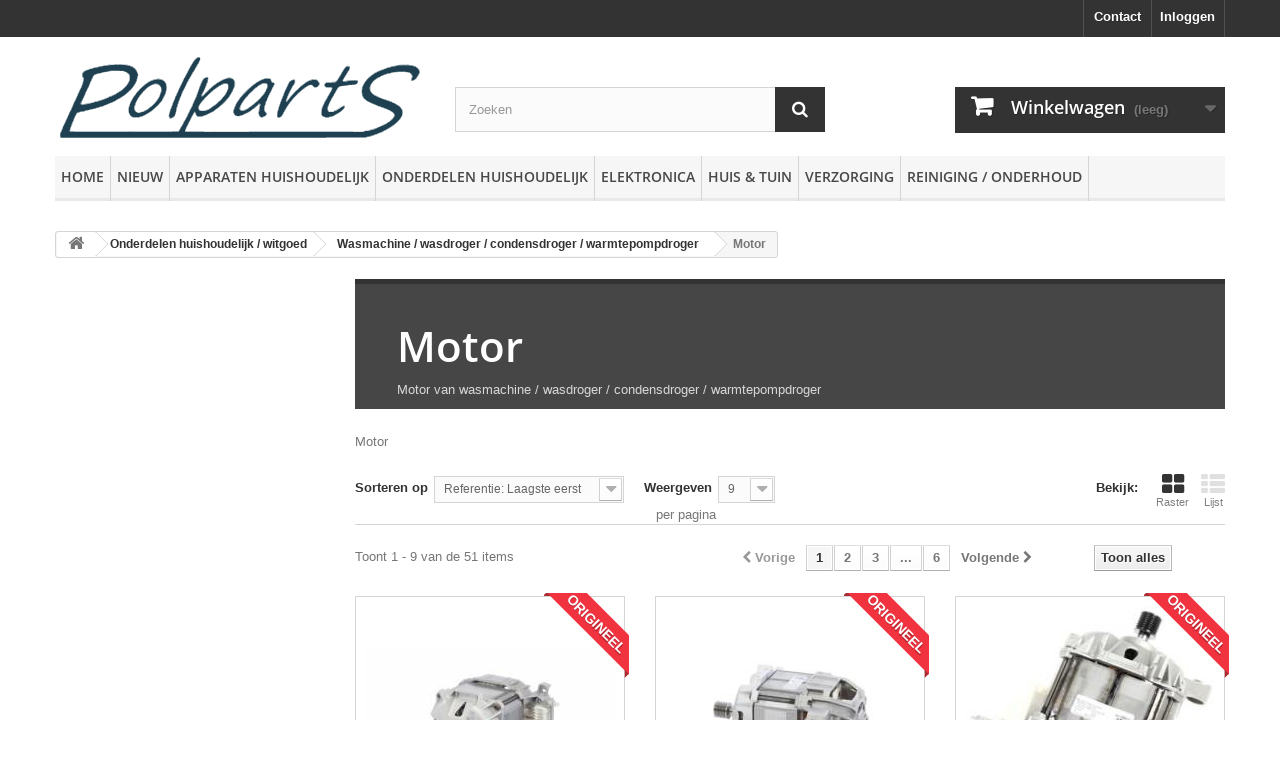

--- FILE ---
content_type: text/html; charset=utf-8
request_url: https://www.polparts.nl/1448-motor
body_size: 62823
content:
<!DOCTYPE HTML><!--[if lt IE 7]><html class="no-js lt-ie9 lt-ie8 lt-ie7" lang="nl"><![endif]--><!--[if IE 7]><html class="no-js lt-ie9 lt-ie8 ie7" lang="nl"><![endif]--><!--[if IE 8]><html class="no-js lt-ie9 ie8" lang="nl"><![endif]--><!--[if gt IE 8]><html class="no-js ie9" lang="nl"><![endif]--><html lang="nl"><head><meta charset="utf-8"><meta name="author" content="Polparts"><meta name="copyright" content="&copy; Copyright 2013-2026 - Polparts"><meta name="theme-color" content="#1A4860"><meta name="MobileOptimized" content="width"><meta name="HandheldFriendly" content="true"><meta name="mobile-web-app-capable" content="yes"><meta name="apple-mobile-web-app-capable" content="yes"><meta name="viewport" content="width=device-width, minimum-scale=0.25, user-scalable=yes, initial-scale=1.0"><meta name="DC.Language" content="nl"><meta name="DC.Title" content="Motor van wasmachine / Wasdroger / condensdroger / warmtepompdroger - Polparts"><meta name="DC.Description" content="Motor van wasmachine / Wasdroger / condensdroger / warmtepompdroger - Polparts"><meta name="DC.Type" content="Motor van wasmachine / Wasdroger / condensdroger / warmtepompdroger - Polparts"><meta name="DC.Subject" content="Motor van wasmachine / Wasdroger / condensdroger / warmtepompdroger - Polparts"><meta name="DC.Source" content="https://www.polparts.nl//1448-motor"><meta name="DC.Rights" content="&copy; Copyright Polparts 2026 - All rights reserved."><meta name="DC.Relation" content="https://www.polparts.nl/"><meta name="DC.Creator" content="Polparts"><meta name="DC.Publisher" content="Polparts"><meta name="DC.Format" content="text/html"><meta name="DC.Identifier" content="https://www.polparts.nl//1448-motor"><meta name="DC.Date.Created" content="2013"><meta name="DC.Date.Lastmodified" content="01/21/26"><meta property="DC.Language" content="nl"><meta property="DC.Title" content="Motor van wasmachine / Wasdroger / condensdroger / warmtepompdroger - Polparts"><meta property="DC.Description" content="Motor van wasmachine / Wasdroger / condensdroger / warmtepompdroger - Polparts"><meta property="DC.Type" content="Motor van wasmachine / Wasdroger / condensdroger / warmtepompdroger - Polparts"><meta property="DC.Subject" content="Motor van wasmachine / Wasdroger / condensdroger / warmtepompdroger - Polparts"><meta property="DC.Source" content="https://www.polparts.nl//1448-motor"><meta property="DC.Rights" content="&copy; Copyright Polparts 2026 - All rights reserved."><meta property="DC.Relation" content="https://www.polparts.nl/"><meta property="DC.Creator" content="Polparts"><meta property="DC.Publisher" content="Polparts"><meta property="DC.Format" content="text/html"><meta property="DC.Identifier" content="https://www.polparts.nl//1448-motor"><meta property="DC.Date.Created" content="2013"><meta property="DC.Date.Lastmodified" content="01/21/26"><style>.org-alt-box { position: absolute; top: -4px; overflow: hidden; height: 85px; width: 85px; text-align: center; z-index: 0; }
.org-alt-box { right: -5px; } .org-alt-label { font: 700 14px/12px Arial, Helvetica, sans-serif; color: #fff; background: #f13340; text-transform: uppercase; padding: 9px 0 7px; text-shadow: 1px 1px rgba(0, 0, 0, 0.24); width: 130px; text-align: center; display: block; position: absolute; right: -33px; top: 16px; z-index: 1; -webkit-transform: rotate(45deg); -ms-transform: rotate(45deg); transform: rotate(45deg); }
.org-alt-label:before { position: absolute; bottom: -3px; right: 4px; width: 0px; height: 0px; border-style: solid; border-width: 4px 4px 0px 4px; border-color: #ad2b34 transparent transparent transparent; content: "."; text-indent: -5000px; -webkit-transform: rotate(225deg); -ms-transform: rotate(225deg); transform: rotate(225deg); }
.org-alt-label:after { position: absolute; bottom: -3px; left: 5px; width: 0px; height: 0px; border-style: solid; border-width: 4px 4px 0px 4px; border-color: #ad2b34 transparent transparent transparent; content: "."; text-indent: -5000px; -webkit-transform: rotate(135deg); -ms-transform: rotate(135deg); transform: rotate(135deg); }
.ie8 .org-alt-label { right: 0px; top: 0px; width: auto; padding: 5px 15px; } .ie8 .org-alt-label:after { display: none; } .ie8 .org-alt-label:before { display: none; }
.ie8 .org-alt-box { right: -1px; top: -1px; }
@media only screen and (max-width:600px){#load{display:none}
}
.load_desk{display:none}
#rainbow{background:-moz-linear-gradient(top,rgba(255,0,0,1) 0,rgba(255,255,0,1) 15%,rgba(0,255,0,1) 30%,rgba(0,255,255,1) 50%,rgba(0,0,255,1) 65%,rgba(255,0,255,1) 80%,rgba(255,0,0,1) 100%);background:-webkit-gradient(linear,left top,right top,color-stop(0,rgba(255,0,0,1)),color-stop(15%,rgba(255,255,0,1)),color-stop(30%,rgba(0,255,0,1)),color-stop(50%,rgba(0,255,255,1)),color-stop(65%,rgba(0,0,255,1)),color-stop(80%,rgba(255,0,255,1)),color-stop(100%,rgba(255,0,0,1)));width:100%;height:5px;margin-bottom:5px}
.font-size0{font-size:0}
#fontsize8,.fontsize8{font-size:8px}
#fontsize13,.fontsize13{font-size:13px}
#fontsize18,.fontsize18{font-size:18px}
#voorraad_text_span_cat_prod_list_btw1,.voorraad_text_span_cat_prod_list_btw1{font-size:13px;font-weight:700;color:#fff}
#voorraad_text_span_cat_prod_list_btw2,.voorraad_text_span_cat_prod_list_btw2{font-size:13px;font-weight:700}
#voorraad_color1,.voorraad_color1{color:#777}
#voorraad_color2,.voorraad_color2{color:#00e600}
@font-face{font-display: swap;font-family:'Open Sans';font-style:normal;font-weight:300;src:local('Open Sans Light'),local('OpenSans-Light'),url(https://polparts.nl/themes/default-bootstrap/css/../fonts/DXI1ORHCpsQm3Vp6mXoaTT0LW-43aMEzIO6XUTLjad8.woff2) format('woff2');unicode-range:U+0100-024F,U+1E00-1EFF,U+20A0-20AB,U+20AD-20CF,U+2C60-2C7F,U+A720-A7FF}
@font-face{font-display: swap;font-family:'Open Sans';font-style:normal;font-weight:300;src:local('Open Sans Light'),local('OpenSans-Light'),url(https://polparts.nl/themes/default-bootstrap/css/../fonts/DXI1ORHCpsQm3Vp6mXoaTegdm0LZdjqr5-oayXSOefg.woff2) format('woff2');unicode-range:U+0000-00FF,U+0131,U+0152-0153,U+02C6,U+02DA,U+02DC,U+2000-206F,U+2074,U+20AC,U+2212,U+2215}
@font-face{font-display: swap;font-family:'Open Sans';font-style:normal;font-weight:600;src:local('Open Sans Semibold'),local('OpenSans-Semibold'),url(https://polparts.nl/themes/default-bootstrap/css/../fonts/MTP_ySUJH_bn48VBG8sNSj0LW-43aMEzIO6XUTLjad8.woff2) format('woff2');unicode-range:U+0100-024F,U+1E00-1EFF,U+20A0-20AB,U+20AD-20CF,U+2C60-2C7F,U+A720-A7FF}
@font-face{font-display: swap;font-family:'Open Sans';font-style:normal;font-weight:600;src:local('Open Sans Semibold'),local('OpenSans-Semibold'),url(https://polparts.nl/themes/default-bootstrap/css/../fonts/MTP_ySUJH_bn48VBG8sNSugdm0LZdjqr5-oayXSOefg.woff2) format('woff2');unicode-range:U+0000-00FF,U+0131,U+0152-0153,U+02C6,U+02DA,U+02DC,U+2000-206F,U+2074,U+20AC,U+2212,U+2215}
a,audio,b,body,center,code,div,footer,form,h1,h2,h3,h4,h5,h6,header,html,i,img,label,li,menu,nav,ol,p,s,section,small,span,strong,summary,th,u,ul,var,video{margin:0;padding:0;border:0;font:inherit;font-size:100%;vertical-align:baseline}
html{line-height:1}
ol,ul{list-style:none}
th{text-align:left;font-weight:400;vertical-align:middle}
a img{border:none}
header,menu,nav,section,summary{display:block}
header,nav,section,summary{display:block}
audio,video{display:inline-block}
audio:not([controls]){display:none;height:0}
[hidden]{display:none}
html{font-family:sans-serif;-webkit-text-size-adjust:100%;-ms-text-size-adjust:100%}
body{margin:0}
a:focus{outline:thin dotted}
a:active,a:hover{outline:0}
h1{font-size:2em;margin:.67em 0}
b,strong{font-weight:700}
code{font-family:monospace,serif;font-size:1em}
small{font-size:80%}
img{border:0}
svg:not(:root){overflow:hidden}
button,input,select{font-family:inherit;font-size:100%;margin:0}
button,input{line-height:normal}
button,select{text-transform:none}
button,html input[type=button],input[type=reset],input[type=submit]{-webkit-appearance:button;cursor:pointer}
button[disabled],html input[disabled]{cursor:default}
input[type=checkbox],input[type=radio]{box-sizing:border-box;padding:0}
input[type=search]{-webkit-appearance:textfield;-moz-box-sizing:content-box;-webkit-box-sizing:content-box;box-sizing:content-box}
input[type=search]::-webkit-search-cancel-button,input[type=search]::-webkit-search-decoration{-webkit-appearance:none}
button::-moz-focus-inner,input::-moz-focus-inner{border:0;padding:0}
*,:after,:before{-webkit-box-sizing:border-box;-moz-box-sizing:border-box;box-sizing:border-box}
html{font-size:62.5%;-webkit-tap-highlight-color:transparent}
body{font-family:Arial,Helvetica,sans-serif;font-size:13px;line-height:1.42857;color:#777;background-color:#fff}
button,input,select{font-family:inherit;font-size:inherit;line-height:inherit}
button,input,select[multiple]{background-image:none}
a{color:#777;text-decoration:none}
a:focus,a:hover{color:#515151;text-decoration:underline}
a:focus{outline:thin dotted #333;outline:5px auto -webkit-focus-ring-color;outline-offset:-2px}
img{vertical-align:middle}
.img-responsive{display:block;max-width:100%;height:auto}
p{margin:0 0 9px}
small{font-size:85%}
.text-info{color:#fff}
.text-left{text-align:left}
.text-right{text-align:right}
.text-center{text-align:center}
.h1,.h2,.h3,.h4,.h5,.h6,h1,h2,h3,h4,h5,h6{font-family:Arial,Helvetica,sans-serif;font-weight:500;line-height:1.1}
.h1 small,.h2 small,.h3 small,.h4 small,.h5 small,.h6 small,h1 small,h2 small,h3 small,h4 small,h5 small,h6 small{font-weight:400;line-height:1;color:#999}
h1,h2,h3{margin-top:18px;margin-bottom:9px}
h4,h5,h6{margin-top:9px;margin-bottom:9px}
.h1,h1{font-size:33px}
.h2,h2{font-size:27px}
.h3,h3{font-size:23px}
.h4,h4{font-size:17px}
.h5,h5{font-size:13px}
.h6,h6{font-size:12px}
.h1 small,h1 small{font-size:23px}
.h2 small,h2 small{font-size:17px}
.h3 small,.h4 small,h3 small,h4 small{font-size:13px}
.page-header{padding-bottom:8px;margin:36px 0 18px;border-bottom:1px solid #eee}
ol,ul{margin-top:0;margin-bottom:9px}
ol ol,ol ul,ul ol,ul ul{margin-bottom:0}
code{font-family:Monaco,Menlo,Consolas,"Courier New",monospace}
code{padding:2px 4px;font-size:90%;color:#c7254e;background-color:#f9f2f4;white-space:nowrap;border-radius:0}
.container{margin-right:auto;margin-left:auto;padding-left:15px;padding-right:15px}
.container:after,.container:before{content:" ";display:table}
.container:after{clear:both}
.row{margin-left:-15px;margin-right:-15px}
.row:after,.row:before{content:" ";display:table}
.row:after{clear:both}
.col-lg-1,.col-lg-10,.col-lg-11,.col-lg-12,.col-lg-2,.col-lg-3,.col-lg-4,.col-lg-5,.col-lg-6,.col-lg-7,.col-lg-8,.col-lg-9,.col-md-1,.col-md-10,.col-md-11,.col-md-12,.col-md-2,.col-md-3,.col-md-4,.col-md-5,.col-md-6,.col-md-7,.col-md-8,.col-md-9,.col-sm-1,.col-sm-10,.col-sm-11,.col-sm-12,.col-sm-2,.col-sm-3,.col-sm-4,.col-sm-5,.col-sm-6,.col-sm-7,.col-sm-8,.col-sm-9,.col-xs-1,.col-xs-10,.col-xs-11,.col-xs-12,.col-xs-2,.col-xs-3,.col-xs-4,.col-xs-5,.col-xs-6,.col-xs-7,.col-xs-8,.col-xs-9,header .row #header_logo{position:relative;min-height:1px;padding-left:15px;padding-right:15px}
.col-xs-1,.col-xs-10,.col-xs-11,.col-xs-2,.col-xs-3,.col-xs-4,.col-xs-5,.col-xs-6,.col-xs-7,.col-xs-8,.col-xs-9{float:left}
.col-xs-1{width:8.33333%}
.col-xs-2{width:16.66667%}
.col-xs-3{width:25%}
.col-xs-4{width:33.33333%}
.col-xs-5{width:41.66667%}
.col-xs-6{width:50%}
.col-xs-7{width:58.33333%}
.col-xs-8{width:66.66667%}
.col-xs-9{width:75%}
.col-xs-10{width:83.33333%}
.col-xs-11{width:91.66667%}
.col-xs-12{width:100%}
@media (min-width:768px){.container{max-width:750px}
.col-sm-1,.col-sm-10,.col-sm-11,.col-sm-2,.col-sm-3,.col-sm-4,.col-sm-5,.col-sm-6,.col-sm-7,.col-sm-8,.col-sm-9,header .row #header_logo{float:left}
.col-sm-1{width:8.33333%}
.col-sm-2{width:16.66667%}
.col-sm-3{width:25%}
.col-sm-4,header .row #header_logo{width:33.33333%}
.col-sm-5{width:41.66667%}
.col-sm-6{width:50%}
.col-sm-7{width:58.33333%}
.col-sm-8{width:66.66667%}
.col-sm-9{width:75%}
.col-sm-10{width:83.33333%}
.col-sm-11{width:91.66667%}
.col-sm-12{width:100%}
.col-sm-push-1{left:8.33333%}
.col-sm-push-2{left:16.66667%}
.col-sm-push-3{left:25%}
.col-sm-push-4{left:33.33333%}
.col-sm-push-5{left:41.66667%}
.col-sm-push-6{left:50%}
.col-sm-push-7{left:58.33333%}
.col-sm-push-8{left:66.66667%}
.col-sm-push-9{left:75%}
.col-sm-push-10{left:83.33333%}
.col-sm-push-11{left:91.66667%}
.col-sm-pull-1{right:8.33333%}
.col-sm-pull-2{right:16.66667%}
.col-sm-pull-3{right:25%}
.col-sm-pull-4{right:33.33333%}
.col-sm-pull-5{right:41.66667%}
.col-sm-pull-6{right:50%}
.col-sm-pull-7{right:58.33333%}
.col-sm-pull-8{right:66.66667%}
.col-sm-pull-9{right:75%}
.col-sm-pull-10{right:83.33333%}
.col-sm-pull-11{right:91.66667%}
}
@media (min-width:992px){.container{max-width:970px}
.col-md-1,.col-md-10,.col-md-11,.col-md-2,.col-md-3,.col-md-4,.col-md-5,.col-md-6,.col-md-7,.col-md-8,.col-md-9{float:left}
.col-md-1{width:8.33333%}
.col-md-2{width:16.66667%}
.col-md-3{width:25%}
.col-md-4{width:33.33333%}
.col-md-5{width:41.66667%}
.col-md-6{width:50%}
.col-md-7{width:58.33333%}
.col-md-8{width:66.66667%}
.col-md-9{width:75%}
.col-md-10{width:83.33333%}
.col-md-11{width:91.66667%}
.col-md-12{width:100%}
.col-md-push-0{left:auto}
.col-md-push-1{left:8.33333%}
.col-md-push-2{left:16.66667%}
.col-md-push-3{left:25%}
.col-md-push-4{left:33.33333%}
.col-md-push-5{left:41.66667%}
.col-md-push-6{left:50%}
.col-md-push-7{left:58.33333%}
.col-md-push-8{left:66.66667%}
.col-md-push-9{left:75%}
.col-md-push-10{left:83.33333%}
.col-md-push-11{left:91.66667%}
.col-md-pull-0{right:auto}
.col-md-pull-1{right:8.33333%}
.col-md-pull-2{right:16.66667%}
.col-md-pull-3{right:25%}
.col-md-pull-4{right:33.33333%}
.col-md-pull-5{right:41.66667%}
.col-md-pull-6{right:50%}
.col-md-pull-7{right:58.33333%}
.col-md-pull-8{right:66.66667%}
.col-md-pull-9{right:75%}
.col-md-pull-10{right:83.33333%}
.col-md-pull-11{right:91.66667%}
}
@media (min-width:1200px){.container{max-width:1170px}
.col-lg-1,.col-lg-10,.col-lg-11,.col-lg-2,.col-lg-3,.col-lg-4,.col-lg-5,.col-lg-6,.col-lg-7,.col-lg-8,.col-lg-9{float:left}
.col-lg-1{width:8.33333%}
.col-lg-2{width:16.66667%}
.col-lg-3{width:25%}
.col-lg-4{width:33.33333%}
.col-lg-5{width:41.66667%}
.col-lg-6{width:50%}
.col-lg-7{width:58.33333%}
.col-lg-8{width:66.66667%}
.col-lg-9{width:75%}
.col-lg-10{width:83.33333%}
.col-lg-11{width:91.66667%}
.col-lg-12{width:100%}
.col-lg-push-0{left:auto}
.col-lg-push-1{left:8.33333%}
.col-lg-push-2{left:16.66667%}
.col-lg-push-3{left:25%}
.col-lg-push-4{left:33.33333%}
.col-lg-push-5{left:41.66667%}
.col-lg-push-6{left:50%}
.col-lg-push-7{left:58.33333%}
.col-lg-push-8{left:66.66667%}
.col-lg-push-9{left:75%}
.col-lg-push-10{left:83.33333%}
.col-lg-push-11{left:91.66667%}
.col-lg-pull-0{right:auto}
.col-lg-pull-1{right:8.33333%}
.col-lg-pull-2{right:16.66667%}
.col-lg-pull-3{right:25%}
.col-lg-pull-4{right:33.33333%}
.col-lg-pull-5{right:41.66667%}
.col-lg-pull-6{right:50%}
.col-lg-pull-7{right:58.33333%}
.col-lg-pull-8{right:66.66667%}
.col-lg-pull-9{right:75%}
.col-lg-pull-10{right:83.33333%}
.col-lg-pull-11{right:91.66667%}
}
th{text-align:left}
label{display:inline-block;margin-bottom:5px;font-weight:700}
input[type=search]{-webkit-box-sizing:border-box;-moz-box-sizing:border-box;box-sizing:border-box}
input[type=checkbox],input[type=radio]{margin:4px 0 0;line-height:normal}
input[type=file]{display:block}
select[multiple],select[size]{height:auto}
input[type=checkbox]:focus,input[type=file]:focus,input[type=radio]:focus{outline:thin dotted #333;outline:5px auto -webkit-focus-ring-color;outline-offset:-2px}
input[type=number]::-webkit-inner-spin-button,input[type=number]::-webkit-outer-spin-button{height:auto}
.form-control:-moz-placeholder{color:#999}
.form-control::-moz-placeholder{color:#999}
.form-control:-ms-input-placeholder{color:#999}
.form-control::-webkit-input-placeholder{color:#999}
.form-control{display:block;width:100%;height:32px;padding:6px 12px;font-size:13px;line-height:1.42857;color:#9c9b9b;vertical-align:middle;background-color:#fff;border:1px solid #d6d4d4;border-radius:0;-webkit-box-shadow:inset 0 1px 1px rgba(0,0,0,.075);box-shadow:inset 0 1px 1px rgba(0,0,0,.075);-webkit-transition:border-color ease-in-out .15s,box-shadow ease-in-out .15s;transition:border-color ease-in-out .15s,box-shadow ease-in-out .15s}
.form-control:focus{border-color:#66afe9;outline:0;-webkit-box-shadow:inset 0 1px 1px rgba(0,0,0,.075),0 0 8px rgba(102,175,233,.6);box-shadow:inset 0 1px 1px rgba(0,0,0,.075),0 0 8px rgba(102,175,233,.6)}
.form-control[disabled],.form-control[readonly]{cursor:not-allowed;background-color:#eee}
.form-group{margin-bottom:15px}
input[type=checkbox][disabled],input[type=radio][disabled]{cursor:not-allowed}
.input-group-sm>.form-control,.input-group-sm>.input-group-btn>.btn,.input-sm{height:30px;padding:5px 10px;font-size:12px;line-height:1.5;border-radius:3px}
.input-group-sm>.input-group-btn>select.btn,.input-group-sm>select.form-control,select.input-sm{height:30px;line-height:30px}
.input-group-lg>.form-control,.input-group-lg>.input-group-btn>.btn,.input-lg{height:44px;padding:10px 16px;font-size:17px;line-height:1.33;border-radius:6px}
.input-group-lg>.input-group-btn>select.btn,.input-group-lg>select.form-control,select.input-lg{height:44px;line-height:44px}
.form-control-static{margin-bottom:0;padding-top:7px}
.btn{display:inline-block;padding:6px 12px;margin-bottom:0;font-size:13px;font-weight:400;line-height:1.42857;text-align:center;vertical-align:middle;cursor:pointer;border:1px solid transparent;border-radius:0;white-space:nowrap;-webkit-user-select:none;-moz-user-select:none;-ms-user-select:none;-o-user-select:none;user-select:none}
.btn:focus{outline:thin dotted #333;outline:5px auto -webkit-focus-ring-color;outline-offset:-2px}
.btn:focus,.btn:hover{color:#333;text-decoration:none}
.btn.active,.btn:active{outline:0;background-image:none;-webkit-box-shadow:inset 0 3px 5px rgba(0,0,0,.125);box-shadow:inset 0 3px 5px rgba(0,0,0,.125)}
.btn.disabled,.btn[disabled]{cursor:not-allowed;pointer-events:none;opacity:.65;-webkit-box-shadow:none;box-shadow:none}
.btn-default{color:#333;background-color:#fff;border-color:#ccc}
.btn-default.active,.btn-default:active,.btn-default:focus,.btn-default:hover{color:#333;background-color:#ebebeb;border-color:#adadad}
.btn-default.active,.btn-default:active{background-image:none}
.btn-default.disabled,.btn-default.disabled.active,.btn-default.disabled:active,.btn-default.disabled:focus,.btn-default.disabled:hover,.btn-default[disabled],.btn-default[disabled].active,.btn-default[disabled]:active,.btn-default[disabled]:focus,.btn-default[disabled]:hover{background-color:#fff;border-color:#ccc}
.btn-info{color:#fff;background-color:#5192f3;border-color:#3983f1}
.btn-info.active,.btn-info:active,.btn-info:focus,.btn-info:hover{color:#fff;background-color:#2b7af0;border-color:#0f62de}
.btn-info.active,.btn-info:active{background-image:none}
.btn-info.disabled,.btn-info.disabled.active,.btn-info.disabled:active,.btn-info.disabled:focus,.btn-info.disabled:hover,.btn-info[disabled],.btn-info[disabled].active,.btn-info[disabled]:active,.btn-info[disabled]:focus,.btn-info[disabled]:hover{background-color:#5192f3;border-color:#3983f1}
.btn-link{color:#777;font-weight:400;cursor:pointer;border-radius:0}
.btn-link,.btn-link:active,.btn-link[disabled]{background-color:transparent;-webkit-box-shadow:none;box-shadow:none}
.btn-link,.btn-link:active,.btn-link:focus,.btn-link:hover{border-color:transparent}
.btn-link:focus,.btn-link:hover{color:#515151;text-decoration:underline;background-color:transparent}
.btn-link[disabled]:focus,.btn-link[disabled]:hover{color:#999;text-decoration:none}
.btn-group-lg>.btn,.btn-lg{padding:10px 16px;font-size:17px;line-height:1.33;border-radius:6px}
.btn-group-sm>.btn,.btn-group-xs>.btn,.btn-sm,.btn-xs{padding:5px 10px;font-size:12px;line-height:1.5;border-radius:3px}
.btn-group-xs>.btn,.btn-xs{padding:1px 5px}
.btn-block{display:block;width:100%;padding-left:0;padding-right:0}
.btn-block+.btn-block{margin-top:5px}
input[type=button].btn-block,input[type=reset].btn-block,input[type=submit].btn-block{width:100%}
.btn-group{position:relative;display:inline-block;vertical-align:middle}
.btn-group>.btn{position:relative;float:left}
.btn-group>.btn.active,.btn-group>.btn:active,.btn-group>.btn:focus,.btn-group>.btn:hover{z-index:2}
.btn-group>.btn:focus{outline:0}
.btn-group .btn+.btn,.btn-group .btn+.btn-group,.btn-group .btn-group+.btn,.btn-group .btn-group+.btn-group{margin-left:-1px}
.btn-group>.btn:not(:first-child):not(:last-child):not(.dropdown-toggle){border-radius:0}
.btn-group>.btn:first-child{margin-left:0}
.btn-group>.btn:first-child:not(:last-child):not(.dropdown-toggle){border-bottom-right-radius:0;border-top-right-radius:0}
.btn-group>.btn:last-child:not(:first-child){border-bottom-left-radius:0;border-top-left-radius:0}
.btn-group>.btn-group{float:left}
.btn-group>.btn-group:not(:first-child):not(:last-child)>.btn{border-radius:0}
.btn-group>.btn-group:first-child>.btn:last-child{border-bottom-right-radius:0;border-top-right-radius:0}
.btn-group>.btn-group:last-child>.btn:first-child{border-bottom-left-radius:0;border-top-left-radius:0}
[data-toggle=buttons]>.btn>input[type=checkbox],[data-toggle=buttons]>.btn>input[type=radio]{display:none}
.input-group{position:relative;display:table;border-collapse:separate}
.input-group.col{float:none;padding-left:0;padding-right:0}
.input-group .form-control{width:100%;margin-bottom:0}
.input-group .form-control,.input-group-btn{display:table-cell}
.input-group .form-control:not(:first-child):not(:last-child),.input-group-btn:not(:first-child):not(:last-child){border-radius:0}
.input-group-btn{width:1%;white-space:nowrap;vertical-align:middle}
.input-group .form-control:first-child,.input-group-btn:first-child>.btn,.input-group-btn:last-child>.btn:not(:last-child):not(.dropdown-toggle){border-bottom-right-radius:0;border-top-right-radius:0}
.input-group .form-control:last-child,.input-group-btn:first-child>.btn:not(:first-child),.input-group-btn:last-child>.btn{border-bottom-left-radius:0;border-top-left-radius:0}
.input-group-btn{position:relative;white-space:nowrap}
.input-group-btn>.btn{position:relative}
.input-group-btn>.btn+.btn{margin-left:-4px}
.input-group-btn>.btn:active,.input-group-btn>.btn:hover{z-index:2}
.breadcrumb{padding:8px 15px;margin-bottom:18px;list-style:none;background-color:#f6f6f6;border-radius:0}
.breadcrumb>li{display:inline-block}
.breadcrumb>li+li:before{content:"/\00a0";padding:0 5px;color:#333}
.breadcrumb>.active{color:#333}
.pagination{display:inline-block;padding-left:0;margin:18px 0;border-radius:0}
.pagination>li{display:inline}
.pagination>li>a,.pagination>li>span{position:relative;float:left;padding:6px 12px;line-height:1.42857;text-decoration:none;background-color:#fff;border:1px solid #ddd;margin-left:-1px}
.pagination>li:first-child>a,.pagination>li:first-child>span{margin-left:0;border-bottom-left-radius:0;border-top-left-radius:0}
.pagination>li:last-child>a,.pagination>li:last-child>span{border-bottom-right-radius:0;border-top-right-radius:0}
.pagination>li>a:focus,.pagination>li>a:hover,.pagination>li>span:focus,.pagination>li>span:hover{background-color:#f6f6f6}
.pagination>.active>a,.pagination>.active>a:focus,.pagination>.active>a:hover,.pagination>.active>span,.pagination>.active>span:focus,.pagination>.active>span:hover{z-index:2;color:#fff;background-color:#428bca;border-color:#428bca;cursor:default}
.pagination>.disabled>a,.pagination>.disabled>a:focus,.pagination>.disabled>a:hover,.pagination>.disabled>span{color:#999;background-color:#fff;border-color:#ddd;cursor:not-allowed}
.pagination-lg>li>a,.pagination-lg>li>span{padding:10px 16px;font-size:17px}
.pagination-lg>li:first-child>a,.pagination-lg>li:first-child>span{border-bottom-left-radius:6px;border-top-left-radius:6px}
.pagination-lg>li:last-child>a,.pagination-lg>li:last-child>span{border-bottom-right-radius:6px;border-top-right-radius:6px}
.pagination-sm>li>a,.pagination-sm>li>span{padding:5px 10px;font-size:12px}
.pagination-sm>li:first-child>a,.pagination-sm>li:first-child>span{border-bottom-left-radius:3px;border-top-left-radius:3px}
.pagination-sm>li:last-child>a,.pagination-sm>li:last-child>span{border-bottom-right-radius:3px;border-top-right-radius:3px}
.label{display:inline;padding:.2em .6em .3em;font-size:100%;font-weight:700;line-height:1;color:#fff;text-align:center;white-space:nowrap;vertical-align:baseline;border-radius:0}
.label[href]:focus,.label[href]:hover{color:#fff;text-decoration:none;cursor:pointer}
.label:empty{display:none}
.label-default{background-color:#999}
.label-default[href]:focus,.label-default[href]:hover{background-color:gray}
.label-info{background-color:#5192f3;border:1px solid #4b80c3}
.label-info[href]:focus,.label-info[href]:hover{background-color:#2174f0}
.media,.media-body{overflow:hidden;zoom:1}
.media,.media .media{margin-top:15px}
.media:first-child{margin-top:0}
.media-heading{margin:0 0 5px}
.media>.pull-left{margin-right:10px}
.media>.pull-right{margin-left:10px}
.media-list{padding-left:0;list-style:none}
.list-group{margin-bottom:20px;padding-left:0}
.list-group-item{position:relative;display:block;padding:10px 15px;margin-bottom:-1px;background-color:#fff;border:1px solid #ddd}
.list-group-item:first-child{border-top-right-radius:0;border-top-left-radius:0}
.list-group-item:last-child{margin-bottom:0;border-bottom-right-radius:0;border-bottom-left-radius:0}
.list-group-item.active,.list-group-item.active:focus,.list-group-item.active:hover{z-index:2;color:#fff;background-color:#428bca;border-color:#428bca}
.list-group-item.active .list-group-item-heading,.list-group-item.active:focus .list-group-item-heading,.list-group-item.active:hover .list-group-item-heading{color:inherit}
.list-group-item.active .list-group-item-text,.list-group-item.active:focus .list-group-item-text,.list-group-item.active:hover .list-group-item-text{color:#e1edf7}
a.list-group-item{color:#555}
a.list-group-item .list-group-item-heading{color:#333}
a.list-group-item:focus,a.list-group-item:hover{text-decoration:none;background-color:#f5f5f5}
.list-group-item-heading{margin-top:0;margin-bottom:5px}
.list-group-item-text{margin-bottom:0;line-height:1.3}
.clearfix:after,.clearfix:before{content:" ";display:table}
.clearfix:after{clear:both}
.pull-right{float:right!important}
.pull-left{float:left!important}
.hide{display:none!important}
.show{display:block!important}
.text-hide{font:0/0 a;color:transparent;text-shadow:none;background-color:transparent;border:0}
.hidden{display:none!important;visibility:hidden!important}
.hidden-xs{display:block!important}
th.hidden-xs{display:table-cell!important}
@media (max-width:767px){.hidden-xs{display:none!important}
th.hidden-xs{display:none!important}
}
@media (min-width:768px) and (max-width:991px){.hidden-xs.hidden-sm{display:none!important}
th.hidden-xs.hidden-sm{display:none!important}
}
@media (min-width:992px) and (max-width:1199px){.hidden-xs.hidden-md{display:none!important}
th.hidden-xs.hidden-md{display:none!important}
}
@media (min-width:1200px){.hidden-xs.hidden-lg{display:none!important}
th.hidden-xs.hidden-lg{display:none!important}
}
.hidden-sm{display:block!important}
th.hidden-sm{display:table-cell!important}
@media (max-width:767px){.hidden-sm.hidden-xs{display:none!important}
th.hidden-sm.hidden-xs{display:none!important}
}
@media (min-width:768px) and (max-width:991px){.hidden-sm{display:none!important}
th.hidden-sm{display:none!important}
}
@media (min-width:992px) and (max-width:1199px){.hidden-sm.hidden-md{display:none!important}
th.hidden-sm.hidden-md{display:none!important}
}
@media (min-width:1200px){.hidden-sm.hidden-lg{display:none!important}
th.hidden-sm.hidden-lg{display:none!important}
}
.hidden-md{display:block!important}
th.hidden-md{display:table-cell!important}
@media (max-width:767px){.hidden-md.hidden-xs{display:none!important}
th.hidden-md.hidden-xs{display:none!important}
}
@media (min-width:768px) and (max-width:991px){.hidden-md.hidden-sm{display:none!important}
th.hidden-md.hidden-sm{display:none!important}
}
@media (min-width:992px) and (max-width:1199px){.hidden-md{display:none!important}
th.hidden-md{display:none!important}
}
@media (min-width:1200px){.hidden-md.hidden-lg{display:none!important}
th.hidden-md.hidden-lg{display:none!important}
}
.hidden-lg{display:block!important}
th.hidden-lg{display:table-cell!important}
@media (max-width:767px){.hidden-lg.hidden-xs{display:none!important}
th.hidden-lg.hidden-xs{display:none!important}
}
@media (min-width:768px) and (max-width:991px){.hidden-lg.hidden-sm{display:none!important}
th.hidden-lg.hidden-sm{display:none!important}
}
@media (min-width:992px) and (max-width:1199px){.hidden-lg.hidden-md{display:none!important}
th.hidden-lg.hidden-md{display:none!important}
}
@media (min-width:1200px){.hidden-lg{display:none!important}
th.hidden-lg{display:none!important}
}
@media print{.hidden-print{display:none!important}
th.hidden-print{display:none!important}
}
@font-face{font-display: swap;font-family:FontAwesome;src:local('FontAwesome iefix'),url(https://polparts.nl/themes/default-bootstrap/css/../fonts/fontawesome-webfont.eot?#iefix&v=4.3.0) format("embedded-opentype"),url(https://polparts.nl/themes/default-bootstrap/css/../fonts/fontawesome-webfont.woff2) format("woff2");font-weight:400;font-style:normal}
.icon,[class^=icon-]{display:inline-block;font:normal normal normal 14px/1 FontAwesome;font-size:inherit;text-rendering:auto;-webkit-font-smoothing:antialiased;-moz-osx-font-smoothing:grayscale;transform:translate(0,0)}
.icon-lg{font-size:1.33333em;line-height:.75em;vertical-align:-15%}
.icon-2x{font-size:2em}
.icon-3x{font-size:3em}
.icon-4x{font-size:4em}
.icon-5x{font-size:5em}
.icon-ul{padding-left:0;margin-left:2.14286em;list-style-type:none}
.icon-ul>li{position:relative}
.icon-li{position:absolute;left:-2.14286em;width:2.14286em;top:.14286em;text-align:center}
.icon-li.icon-lg{left:-1.85714em}
.pull-right{float:right}
.pull-left{float:left}
.icon.pull-left,.pull-left[class^=icon-]{margin-right:.3em}
.icon.pull-right,.pull-right[class^=icon-]{margin-left:.3em}
.icon-search:before{content:"?"}
.icon-envelope-alt:before,.icon-envelope-o:before{content:"?"}
.icon-user:before{content:"?"}
.icon-th-large:before{content:"?"}
.icon-th:before{content:"?"}
.icon-th-list:before{content:"?"}
.icon-check:before{content:"?"}
.icon-home:before{content:"?"}
.icon-list-alt:before{content:"?"}
.icon-print:before{content:"?"}
.icon-font:before{content:"?"}
.icon-text-height:before{content:"?"}
.icon-text-width:before{content:"?"}
.icon-list:before{content:"?"}
.icon-image:before,.icon-picture-o:before,.icon-picture:before{content:"?"}
.icon-map-marker:before{content:"?"}
.icon-chevron-left:before{content:"?"}
.icon-chevron-right:before{content:"?"}
.icon-ok-sign:before{content:"?"}
.icon-info-sign:before{content:"?"}
.icon-arrow-left:before{content:"?"}
.icon-arrow-right:before{content:"?"}
.icon-shopping-cart:before{content:"?"}
.icon-twitter-sign:before{content:"?"}
.icon-facebook-sign:before{content:"?"}
.icon-sign-in:before{content:"?"}
.icon-phone:before{content:"?"}
.icon-phone-sign:before{content:"?"}
.icon-twitter:before{content:"?"}
.icon-facebook-f:before,.icon-facebook:before{content:"?"}
.icon-rss:before{content:"?"}
.icon-filter:before{content:"?"}
.icon-group:before{content:"?"}
.icon-link:before{content:"?"}
.icon-copy:before{content:"?"}
.icon-sign-blank:before{content:"?"}
.icon-list-ul:before{content:"?"}
.icon-list-ol:before{content:"?"}
.icon-columns:before{content:"?"}
.icon-sort:before{content:"?"}
.icon-sort-desc:before{content:"?"}
.icon-sort-asc:before{content:"?"}
.icon-envelope:before{content:"?"}
.icon-dashboard:before{content:"?"}
.icon-sitemap:before{content:"?"}
.icon-user-md:before{content:"?"}
.icon-h-sign:before{content:"?"}
.icon-tablet:before{content:"?"}
.icon-mobile-phone:before,.icon-mobile:before{content:"?"}
.icon-code:before{content:"?"}
.icon-info:before{content:"?"}
.icon-maxcdn:before{content:"?"}
.icon-chevron-sign-left:before{content:"?"}
.icon-chevron-sign-right:before{content:"?"}
.icon-html5:before{content:"?"}
.icon-css3:before{content:"?"}
.icon-rss-sign:before{content:"?"}
.icon-check-sign:before{content:"?"}
.icon-toggle-right:before{content:"?"}
.icon-eur:before,.icon-euro:before{content:"?"}
.icon-youtube-sign:before{content:"?"}
.icon-youtube:before{content:"?"}
.icon-instagram:before{content:"?"}
.icon-apple:before{content:"?"}
.icon-toggle-left:before{content:"?"}
.icon-google:before{content:"?"}
.icon-tree:before{content:"?"}
.icon-support:before{content:"?"}
.icon-ra:before{content:"?"}
.icon-history:before{content:"?"}
.icon-header:before{content:"?"}
.icon-copyright:before{content:"?"}
.icon-medium:before{content:"?"}
a:hover{text-decoration:none}
@media only screen and (min-width:1200px){.container{padding-left:0;padding-right:0}
}
body{min-width:320px;height:100%;line-height:18px;font-size:13px;color:#777}
#header{z-index:5003}
.columns-container{background:#fff}
#columns{position:relative;padding-bottom:50px;padding-top:15px}
header{z-index:1;position:relative;background:#fff;padding-bottom:15px}
header .nav{background:#333}
header .nav .row{margin:0}
header .nav nav{width:100%}
header .row{position:relative}
header .row>.container{position:relative}
header .row #header_logo{padding-top:15px}
@media (max-width:992px){header .row #header_logo{padding-top:40px}
}
@media (max-width:767px){header .row #header_logo{padding-top:15px}
header .row #header_logo img{margin:0 auto}
}
@media (min-width:767px){header .col-sm-4+.col-sm-4+.col-sm-4,header .row #header_logo+#header_logo+#header_logo,header .row #header_logo+#header_logo+.col-sm-4,header .row #header_logo+.col-sm-4+#header_logo,header .row #header_logo+.col-sm-4+.col-sm-4,header .row .col-sm-4+#header_logo+#header_logo,header .row .col-sm-4+#header_logo+.col-sm-4,header .row .col-sm-4+.col-sm-4+#header_logo{float:right}
}
.ie8 #header #header_logo{width:350px}
p.info-title{font-weight:700;color:#333;margin-bottom:25px}
p.info-account{margin:-4px 0 24px 0}
.dark{color:#333}
.label{white-space:normal;display:inline-block;padding:6px 10px}
label{color:#333}
.unvisible{display:none}
a.button,a.button_large,a.button_small,a.exclusive,a.exclusive_large,a.exclusive_small,input.button,input.button_disabled,input.button_large,input.button_large_disabled,input.button_small,input.button_small_disabled,input.exclusive,input.exclusive_disabled,input.exclusive_large,input.exclusive_large_disabled,input.exclusive_small,input.exclusive_small_disabled,span.button,span.button_large,span.button_small,span.exclusive,span.exclusive_large,span.exclusive_large_disabled,span.exclusive_small{position:relative;display:inline-block;padding:5px 7px;border:1px solid #c90;font-weight:700;color:#000;background:url(https://polparts.nl/themes/default-bootstrap/css/../img/bg_bt.gif) repeat-x 0 0 #f4b61b;cursor:pointer;white-space:normal;text-align:left}
a.button:hover,a.button_large:hover,a.button_small:hover,a.exclusive:hover,a.exclusive_large:hover,a.exclusive_small:hover,input.button:hover,input.button_large:hover,input.button_small:hover,input.exclusive:hover,input.exclusive_large:hover,input.exclusive_small:hover{text-decoration:none;background-position:left -50px}
a.button:active,a.button_large:active,a.button_small:active,a.exclusive:active,a.exclusive_large:active,a.exclusive_small:active,input.button:active,input.button_large:active,input.button_small:active,input.exclusive:active,input.exclusive_large:active,input.exclusive_small:active{background-position:left -100px}
input.button_disabled,input.exclusive_disabled,span.exclusive{border:1px solid #ccc;color:#999;background:url(https://polparts.nl/themes/default-bootstrap/css/../img/bg_bt_2.gif) repeat-x 0 0 #ccc;cursor:default}
.btn.disabled,.btn[disabled]:hover{opacity:.3}
.button.button-small{font:bold 13px/17px Arial,Helvetica,sans-serif;color:#fff;background:#6f6f6f;border:1px solid;border-color:#666 #5f5f5f #292929 #5f5f5f;padding:0;text-shadow:1px 1px rgba(0,0,0,.24);-moz-border-radius:0;-webkit-border-radius:0;border-radius:0}
.button.button-small span{display:block;padding:3px 8px 3px 8px;border:1px solid;border-color:#8b8a8a}
.button.button-small span i{vertical-align:0;margin-right:5px}
.button.button-small span i.right{margin-right:0;margin-left:5px}
.button.button-small span:hover{background:#575757;border-color:#303030 #303030 #666 #444}
.button.button-medium{font-size:17px;line-height:21px;color:#fff;padding:0;font-weight:700;background:#43b754;background-image:-webkit-gradient(linear,left 0,left 100%,from(#43b754),to(#42ac52));background-image:-webkit-linear-gradient(top,#43b754,0,#42ac52,100%);background-image:-moz-linear-gradient(top,#43b754 0,#42ac52 100%);background-image:linear-gradient(to bottom,#43b754 0,#42ac52 100%);background-repeat:repeat-x;border:1px solid;border-color:#399a49 #247f32 #1a6d27 #399a49;-moz-border-radius:0;-webkit-border-radius:0;border-radius:0}
.button.button-medium span{display:block;padding:10px 10px 10px 14px;border:1px solid;border-color:#74d578}
@media (max-width:480px){.button.button-medium span{font-size:15px;padding-right:7px;padding-left:7px}
}
.button.button-medium span i.left{font-size:24px;vertical-align:-2px;margin:-4px 10px 0 0;display:inline-block}
@media (max-width:480px){.button.button-medium span i.left{margin-right:5px}
}
.button.button-medium span i.right{margin-right:0;margin-left:9px}
@media (max-width:480px){.button.button-medium span i.right{margin-left:5px}
}
.button.button-medium:hover{background:#3aa04c;background-image:-webkit-gradient(linear,left 0,left 100%,from(#3aa04c),to(#3aa04a));background-image:-webkit-linear-gradient(top,#3aa04c,0,#3aa04a,100%);background-image:-moz-linear-gradient(top,#3aa04c 0,#3aa04a 100%);background-image:linear-gradient(to bottom,#3aa04c 0,#3aa04a 100%);background-repeat:repeat-x;border-color:#196f28 #399a49 #399a49 #258033}
.button.button-medium.exclusive{border-color:#db8600 #d98305 #c86d26 #d98305;background-image:url([data-uri]);background-size:100%;background-image:-webkit-gradient(linear,50% 0,50% 100%,color-stop(0,#fdaa02),color-stop(100%,#fe9702));background-image:-moz-linear-gradient(top,#fdaa02,#fe9702);background-image:-webkit-linear-gradient(top,#fdaa02,#fe9702);background-image:linear-gradient(to bottom,#fdaa02,#fe9702)}
.button.button-medium.exclusive span{border-color:#fec133 #febc33 #feb233 #febc33}
.button.button-medium.exclusive:hover{background:#f89609;border-color:#a6550c #ba6708 #db8600 #ba6708}
.button.button-medium.exclusive:hover span{border-color:#fec133}
.link-button{font-weight:700}
.link-button i{margin-right:5px}
.link-button i.large{font-size:26px;line-height:26px;vertical-align:-3px;color:silver}
.button.exclusive-medium{font-size:17px;padding:0;line-height:21px;color:#333;font-weight:700;border:1px solid;border-color:#cacaca #b7b7b7 #9a9a9a #b7b7b7;text-shadow:1px 1px #fff}
.button.exclusive-medium span{border:1px solid;border-color:#fff;display:block;padding:9px 10px 11px 10px;background:#f7f7f7;background-image:-webkit-gradient(linear,left 0,left 100%,from(#f7f7f7),to(#ededed));background-image:-webkit-linear-gradient(top,#f7f7f7,0,#ededed,100%);background-image:-moz-linear-gradient(top,#f7f7f7 0,#ededed 100%);background-image:linear-gradient(to bottom,#f7f7f7 0,#ededed 100%);background-repeat:repeat-x}
@media (max-width:480px){.button.exclusive-medium span{font-size:15px;padding-right:7px;padding-left:7px}
}
.button.exclusive-medium span:hover{border-color:#9e9e9e #c2c2c2 #c8c8c8 #c2c2c2}
.button.ajax_add_to_cart_button{font:700 17px/21px Arial,Helvetica,sans-serif;color:#fff;text-shadow:1px 1px rgba(0,0,0,.2);padding:0;border:1px solid;border-color:#0079b6 #006fa8 #012740 #006fa8}
.button.ajax_add_to_cart_button span{border:1px solid;border-color:#06b2e6;padding:10px 14px;display:block;background:#009ad0;background-image:-webkit-gradient(linear,left 0,left 100%,from(#009ad0),to(#007ab7));background-image:-webkit-linear-gradient(top,#009ad0,0,#007ab7,100%);background-image:-moz-linear-gradient(top,#009ad0 0,#007ab7 100%);background-image:linear-gradient(to bottom,#009ad0 0,#007ab7 100%);background-repeat:repeat-x}
.button.ajax_add_to_cart_button:hover{border-color:#01314e #004b74 #0079b6 #004b74}
.button.ajax_add_to_cart_button:hover span{filter:none;background:#0084bf}
.button.lnk_view{font:700 17px/21px Arial,Helvetica,sans-serif;color:#333;text-shadow:1px 1px #fff;padding:0;border:1px solid;border-color:#cacaca #b7b7b7 #9a9a9a #b7b7b7}
.button.lnk_view span{border:1px solid;border-color:#fff;padding:10px 14px;display:block;background:#f7f7f7;background-image:-webkit-gradient(linear,left 0,left 100%,from(#f7f7f7),to(#ededed));background-image:-webkit-linear-gradient(top,#f7f7f7,0,#ededed,100%);background-image:-moz-linear-gradient(top,#f7f7f7 0,#ededed 100%);background-image:linear-gradient(to bottom,#f7f7f7 0,#ededed 100%);background-repeat:repeat-x}
.button.lnk_view:hover{border-color:#9e9e9e #9e9e9e #c8c8c8 #9e9e9e}
.button.lnk_view:hover span{filter:none;background:#e7e7e7}
.button.lnk_view i.left{padding-right:8px;color:#777}
.form-control{padding:3px 5px;height:27px;-webkit-box-shadow:none;box-shadow:none}
.form-control.grey{background:#fbfbfb}
.product-name{font-size:17px;line-height:23px;color:#3a3939;margin-bottom:0}
.product-name a{font-size:17px;line-height:23px;color:#3a3939}
.product-name a:hover{color:#515151}
@media (max-width:768px){.product-name a{font-size:14px}
}
.price{font-size:13px;color:#777;white-space:nowrap}
.price.product-price{font:600 21px/26px "Open Sans",sans-serif;color:#333}
.new-label{font:700 14px/12px Arial,Helvetica,sans-serif;color:#fff;background:#6ad4ff;text-transform:uppercase;padding:9px 0 7px;text-shadow:1px 1px rgba(0,0,0,.24);width:130px;text-align:center;display:block;position:absolute;left:-33px;top:16px;z-index:1;-webkit-transform:rotate(-45deg);-ms-transform:rotate(-45deg);transform:rotate(-45deg)}
.new-label:before{position:absolute;bottom:-3px;right:5px;width:0;height:0;border-style:solid;border-width:4px 4px 0 4px;border-color:#21a3d8 transparent transparent transparent;content:".";text-indent:-5000px;-webkit-transform:rotate(225deg);-ms-transform:rotate(225deg);transform:rotate(225deg)}
.new-label:after{position:absolute;bottom:-3px;left:3px;width:0;height:0;border-style:solid;border-width:4px 4px 0 4px;border-color:#21a3d8 transparent transparent transparent;content:".";text-indent:-5000px;-webkit-transform:rotate(135deg);-ms-transform:rotate(135deg);transform:rotate(135deg)}
.ie8 .new-label{left:0;top:0;width:auto;padding:5px 15px}
.ie8 .new-label:after{display:none}
.ie8 .new-label:before{display:none}
.block{margin-bottom:30px}
@media (max-width:767px){.block{margin-bottom:0}
}
@media (max-width:767px){.block .block_content{margin-bottom:20px}
}
.block .title_block,.block h4{font:600 18px/22px "Open Sans",sans-serif;color:#555454;background:#f6f6f6;border-top:5px solid #333;text-transform:uppercase;padding:14px 5px 17px 20px;margin-bottom:20px}
@media (min-width:768px) and (max-width:991px){.block .title_block,.block h4{font-size:14px}
}
@media (max-width:767px){.block .title_block,.block h4{position:relative}
.block .title_block:after,.block h4:after{display:block;font-family:FontAwesome;content:"?";position:absolute;right:0;top:15px;height:36px;width:36px;font-size:26px;font-weight:400}
.block .title_block.active:after,.block h4.active:after{content:"?"}
}
.block .title_block a,.block h4 a{color:#555454}
.block .title_block a:hover,.block h4 a:hover{color:#333}
.block .list-block{margin-top:-8px}
@media (max-width:767px){.block .list-block{margin-top:0}
}
.block .list-block li{padding:5px 0 6px 20px;border-top:1px solid #d6d4d4}
.block .list-block li a i{display:none}
.block .list-block li a:before{content:"\f105";display:inline;font-family:FontAwesome;color:#333;padding-right:8px}
.block .list-block li a:hover{color:#333;font-weight:700}
.block .list-block li:first-child{border-top:none}
.block .list-block .form-group{padding-top:20px;border-top:1px solid #d6d4d4;margin-bottom:0}
.block .list-block .form-group select{max-width:270px}
@media (max-width:767px){.block .list-block .form-group select{width:270px}
}
.block .list-block .btn{margin-top:12px}
.block .products-block li{padding:0 0 20px 0;margin-bottom:20px;border-bottom:1px solid #d6d4d4}
.block .products-block li .products-block-image{float:left;border:1px solid #d6d4d4;margin-right:19px}
@media (min-width:768px) and (max-width:991px){.block .products-block li .products-block-image{float:none;display:inline-block;margin:0 auto 10px;text-align:center}
}
.block .products-block li .product-content{overflow:hidden}
.block .products-block li .product-content h5{position:relative;top:-11px}
.block .products-block .product-name{font-size:15px;line-height:18px}
.block .products-block .product-description{margin-bottom:14px}
.page-heading{font:600 18px/22px "Open Sans",sans-serif;color:#555454;text-transform:uppercase;padding:0 0 17px 0;margin-bottom:30px;border-bottom:1px solid #d6d4d4;overflow:hidden}
h3.page-product-heading{color:#555454;text-transform:uppercase;font-family:"Open Sans",sans-serif;font-weight:600;font-size:18px;line-height:20px;padding:14px 20px 17px;margin:0 0 20px;position:relative;border:1px solid #d6d4d4;border-bottom:none;background:#fbfbfb}
.content_sortPagiBar .sortPagiBar{border-bottom:1px solid #d6d4d4;clear:both}
.content_sortPagiBar .sortPagiBar #productsSortForm{float:left;margin-right:20px;margin-bottom:10px}
.content_sortPagiBar .sortPagiBar #productsSortForm select{max-width:192px;float:left}
@media (max-width:991px){.content_sortPagiBar .sortPagiBar #productsSortForm select{max-width:160px}
}
.content_sortPagiBar .sortPagiBar #productsSortForm .selector{float:left}
.content_sortPagiBar .sortPagiBar .nbrItemPage{float:left}
.content_sortPagiBar .sortPagiBar .nbrItemPage select{max-width:59px;float:left}
.content_sortPagiBar .sortPagiBar .nbrItemPage .clearfix>span{padding:3px 0 0 12px;display:inline-block;float:left}
.content_sortPagiBar .sortPagiBar label,.content_sortPagiBar .sortPagiBar select{float:left}
.content_sortPagiBar .sortPagiBar label{padding:3px 6px 0 0}
.content_sortPagiBar .display,.content_sortPagiBar .display_m{float:right;margin-top:-4px}
.content_sortPagiBar .display li,.content_sortPagiBar .display_m li{float:left;padding-left:12px;text-align:center}
.content_sortPagiBar .display li a,.content_sortPagiBar .display_m li a{color:grey;font-size:11px;line-height:14px;cursor:pointer}
.content_sortPagiBar .display li a i,.content_sortPagiBar .display_m li a i{display:block;font-size:24px;height:24px;line-height:24px;margin-bottom:-3px;color:#e1e0e0}
.content_sortPagiBar .display li a:hover i,.content_sortPagiBar .display_m li a:hover i{color:gray}
.content_sortPagiBar .display li.selected a,.content_sortPagiBar .display_m li.selected a{cursor:default}
.content_sortPagiBar .display li.selected i,.content_sortPagiBar .display_m li.selected i{color:#333}
.content_sortPagiBar .display li.display-title,.content_sortPagiBar .display_m li.display-title{font-weight:700;color:#333;padding:7px 6px 0 0}
.bottom-pagination-content,.top-pagination-content{text-align:center;padding:12px 0 12px 0;position:relative}
.bottom-pagination-content div.pagination,.top-pagination-content div.pagination{margin:0;float:right;width:530px;text-align:center}
@media (min-width:992px) and (max-width:1199px){.bottom-pagination-content div.pagination,.top-pagination-content div.pagination{width:380px}
}
@media (max-width:991px){.bottom-pagination-content div.pagination,.top-pagination-content div.pagination{float:left;width:auto}
}
.bottom-pagination-content div.pagination .showall,.top-pagination-content div.pagination .showall{float:right;margin:8px 53px 8px 14px}
@media (min-width:992px) and (max-width:1199px){.bottom-pagination-content div.pagination .showall,.top-pagination-content div.pagination .showall{margin-right:11px}
}
@media (max-width:991px){.bottom-pagination-content div.pagination .showall,.top-pagination-content div.pagination .showall{margin-right:0}
}
.bottom-pagination-content div.pagination .showall .btn span,.top-pagination-content div.pagination .showall .btn span{font-size:13px;padding:3px 5px 4px 5px;line-height:normal}
.bottom-pagination-content ul.pagination,.top-pagination-content ul.pagination{margin:8px 0 8px 0}
@media (max-width:991px){.bottom-pagination-content ul.pagination,.top-pagination-content ul.pagination{float:left}
}
.bottom-pagination-content ul.pagination li,.top-pagination-content ul.pagination li{display:inline-block;float:left}
.bottom-pagination-content ul.pagination li>a,.bottom-pagination-content ul.pagination li>span,.top-pagination-content ul.pagination li>a,.top-pagination-content ul.pagination li>span{margin:0 1px 0 0;padding:0;font-weight:700;border:1px solid;border-color:#dfdede #d2d0d0 #b0afaf #d2d0d0;display:block}
.bottom-pagination-content ul.pagination li>a span,.bottom-pagination-content ul.pagination li>span span,.top-pagination-content ul.pagination li>a span,.top-pagination-content ul.pagination li>span span{border:1px solid #fff;padding:2px 8px;display:block;background:url(https://polparts.nl/themes/default-bootstrap/css/../img/pagination-li.gif) 0 0 repeat-x #fbfbfb}
.bottom-pagination-content ul.pagination li>a:hover span,.top-pagination-content ul.pagination li>a:hover span{background:#f6f6f6}
.bottom-pagination-content ul.pagination li.pagination_next,.bottom-pagination-content ul.pagination li.pagination_previous,.top-pagination-content ul.pagination li.pagination_next,.top-pagination-content ul.pagination li.pagination_previous{color:#777676;font-weight:700}
.bottom-pagination-content ul.pagination li.pagination_next>a,.bottom-pagination-content ul.pagination li.pagination_next>span,.bottom-pagination-content ul.pagination li.pagination_previous>a,.bottom-pagination-content ul.pagination li.pagination_previous>span,.top-pagination-content ul.pagination li.pagination_next>a,.top-pagination-content ul.pagination li.pagination_next>span,.top-pagination-content ul.pagination li.pagination_previous>a,.top-pagination-content ul.pagination li.pagination_previous>span{border:none;background:0 0;display:block;padding:4px 0}
@media (max-width:767px){.bottom-pagination-content ul.pagination li.pagination_next>a b,.bottom-pagination-content ul.pagination li.pagination_next>span b,.bottom-pagination-content ul.pagination li.pagination_previous>a b,.bottom-pagination-content ul.pagination li.pagination_previous>span b,.top-pagination-content ul.pagination li.pagination_next>a b,.top-pagination-content ul.pagination li.pagination_next>span b,.top-pagination-content ul.pagination li.pagination_previous>a b,.top-pagination-content ul.pagination li.pagination_previous>span b{display:none}
}
.bottom-pagination-content ul.pagination li.pagination_next>a span,.bottom-pagination-content ul.pagination li.pagination_next>span span,.bottom-pagination-content ul.pagination li.pagination_previous>a span,.bottom-pagination-content ul.pagination li.pagination_previous>span span,.top-pagination-content ul.pagination li.pagination_next>a span,.top-pagination-content ul.pagination li.pagination_next>span span,.top-pagination-content ul.pagination li.pagination_previous>a span,.top-pagination-content ul.pagination li.pagination_previous>span span{border:none;padding:0;background:0 0}
.bottom-pagination-content ul.pagination li.pagination_next>a span b,.bottom-pagination-content ul.pagination li.pagination_next>span span b,.bottom-pagination-content ul.pagination li.pagination_previous>a span b,.bottom-pagination-content ul.pagination li.pagination_previous>span span b,.top-pagination-content ul.pagination li.pagination_next>a span b,.top-pagination-content ul.pagination li.pagination_next>span span b,.top-pagination-content ul.pagination li.pagination_previous>a span b,.top-pagination-content ul.pagination li.pagination_previous>span span b{font-weight:700}
.bottom-pagination-content ul.pagination li.pagination_previous,.top-pagination-content ul.pagination li.pagination_previous{margin-right:10px}
.bottom-pagination-content ul.pagination li.pagination_next,.top-pagination-content ul.pagination li.pagination_next{margin-left:10px}
.bottom-pagination-content ul.pagination li.active>span,.top-pagination-content ul.pagination li.active>span{color:#333;border-color:#dfdede #d2d0d0 #b0afaf #d2d0d0}
.bottom-pagination-content ul.pagination li.active>span span,.top-pagination-content ul.pagination li.active>span span{background:#f6f6f6}
.bottom-pagination-content .product-count,.top-pagination-content .product-count{padding:11px 0 0 0;float:left}
@media (max-width:991px){.bottom-pagination-content .product-count,.top-pagination-content .product-count{clear:left}
}
.bottom-pagination-content{border-top:1px solid #d6d4d4}
#page .rte{background:transparent none repeat scroll 0 0}
.header-container{background:#fff}
.breadcrumb{display:inline-block;padding:0 11px;border:1px solid #d6d4d4;font-weight:700;font-size:12px;line-height:24px;min-height:6px;-moz-border-radius:3px;-webkit-border-radius:3px;border-radius:3px;overflow:hidden;margin-bottom:16px;position:relative;z-index:1}
.breadcrumb a{display:inline-block;background:#fff;padding:0 15px 0 22px;margin-left:-26px;position:relative;z-index:2;color:#333}
.breadcrumb a.home{font-size:17px;color:#777;width:38px;text-align:center;padding:0;margin:0 0 0 -10px;-moz-border-radius-topleft:3px;-webkit-border-top-left-radius:3px;border-top-left-radius:3px;-moz-border-radius-bottomleft:3px;-webkit-border-bottom-left-radius:3px;border-bottom-left-radius:3px;z-index:99;line-height:22px;display:inline-block;height:25px}
.breadcrumb a.home i{vertical-align:-1px}
.breadcrumb a.home:before{border:none}
.breadcrumb a:after{display:inline-block;content:".";position:absolute;right:-10px;top:3px;width:18px;height:18px;background:#fff;border-right:1px solid #d6d4d4;border-top:1px solid #d6d4d4;border-radius:2px;text-indent:-5000px;z-index:-1;-webkit-transform:rotate(45deg);-ms-transform:rotate(45deg);transform:rotate(45deg)}
.breadcrumb a:before{display:inline-block;content:".";position:absolute;left:-10px;top:3px;width:18px;height:18px;background:0 0;border-right:1px solid #d6d4d4;border-top:1px solid #d6d4d4;border-radius:2px;text-indent:-5000px;z-index:-1;-webkit-transform:rotate(45deg);-ms-transform:rotate(45deg);transform:rotate(45deg)}
.breadcrumb a:hover{color:#777}
.ie8 .breadcrumb{min-height:1px}
.ie8 .breadcrumb a:after{display:none}
.rte ul{list-style-type:disc;padding-left:15px}
.rte ol{list-style-type:decimal;padding-left:15px}
.cart_last_product{display:none}
.cart_quantity .cart_quantity_input{height:27px;line-height:27px;padding:0;text-align:center;width:57px}
.cart_delete a.cart_quantity_delete{font-size:23px;color:#333}
.cart_delete a.cart_quantity_delete:hover{color:silver}
.addresses .select label,.addresses .selector{clear:both;float:left}
#identity .form-group,#new_account_form .form-group{margin-bottom:4px}
#identity .form-group .form-control,#new_account_form .form-group .form-control{max-width:271px}
#identity #center_column .footer_links{border:none;padding-top:0}
.form-group.form-ok input{border:1px solid #46a74e;color:#35b33f;background:url(https://polparts.nl/themes/default-bootstrap/css/../img/icon/form-ok.png) 98% 5px no-repeat #ddf9e1}
.form-group.form-ok .form-control{padding-right:30px}
@media only screen and (-webkit-min-device-pixel-ratio:2),only screen and (min-device-pixel-ratio:2){.replace-2x{font-size:1px}
}
div.button,div.button span,div.selector,div.selector span{background-image:url(https://polparts.nl/themes/default-bootstrap/css/autoload/../../img/jquery/uniform/sprite.png);background-repeat:no-repeat;-webkit-font-smoothing:antialiased}
div.button,div.selector{vertical-align:middle}
div.button:focus,div.selector:focus{outline:0}
div.button,div.button *,div.selector,div.selector *{margin:0;padding:0}
input[type=search],input[type=search]:active{-moz-appearance:none;-webkit-appearance:none}
div.selector{background-position:0 -54px;line-height:27px;height:27px;padding:0 0 0 10px;position:relative;overflow:hidden}
div.selector span{text-overflow:ellipsis;display:block;overflow:hidden;white-space:nowrap;background-position:right 0;height:27px;line-height:27px;padding-right:30px;cursor:pointer;width:100%;display:block}
div.selector select{opacity:0;-moz-opacity:0;border:none;background:0 0;position:absolute;height:27px;top:0;left:0;width:100%}
div.selector.active span{background-position:right -27px}
div.selector.disabled span,div.selector.disabled.active span{background-position:right 0}
div.selector1>div{background-position:0 -135px}
div.selector1>div span{background-position:right -81px}
div.selector1>div.active span{background-position:right -108px}
div.selector1>div.disabled,div.selector1>div.disabled.active{background-position:0 -135px}
div.selector1>div.disabled span,div.selector1>div.disabled.active span{background-position:right -81px}
div.selector2>div{background-position:0 -216px}
div.selector2>div span{background-position:right -162px}
div.selector2>div.active span{background-position:right -189px}
div.selector2>div.disabled,div.selector2>div.disabled.active{background-position:0 -216px}
div.selector2>div.disabled span,div.selector2>div.disabled.active span{background-position:right -162px}
div.selector3>div{background-position:0 -351px}
div.selector3>div span{background-position:right -297px}
div.selector3>div.active span{background-position:right -324px}
div.selector3>div.disabled,div.selector3>div.disabled.active{background-position:0 -351px}
div.selector3>div.disabled span,div.selector3>div.disabled.active span{background-position:right -297px}
div.button{background-position:0 -634px;height:30px;cursor:pointer;position:relative}
div.button a,div.button button,div.button input{opacity:.01;-moz-opacity:.01;display:block;top:0;left:0;right:0;bottom:0;position:absolute}
div.button span{display:-moz-inline-box;display:inline-block;zoom:1;line-height:30px;text-align:center;background-position:right -514px;height:30px;margin-left:13px;padding:0}
div.button.active{background-position:0 -664px}
div.button.active span{background-position:right -544px;cursor:default}
div.button.disabled,div.button.disabled.active{background-position:0 -724px}
div.button.disabled span,div.button.disabled.active span{background-position:right -604px;cursor:default}
div.button span{font-weight:700;font-family:"Helvetica Neue",Arial,Helvetica,sans-serif;font-size:12px;letter-spacing:1px;text-transform:uppercase}
div.button.disabled span,div.button.disabled.active span{color:#bbb}
div.selector{font-size:12px}
div.selector span{color:#666;text-shadow:0 1px 0 #fff}
div.selector select{font-family:"Helvetica Neue",Arial,Helvetica,sans-serif;font-size:12px}
div.selector.disabled span,div.selector.disabled.active span{color:#bbb}
ul.product_list .product-name{display:inline-block;width:100%;overflow:hidden}
ul.product_list .color-list-container{margin-bottom:12px}
ul.product_list .color-list-container ul li{display:inline-block;border:1px solid #d6d4d4;width:26px;height:26px}
ul.product_list .color-list-container ul li a{display:block;width:22px;height:22px;margin:1px}
ul.product_list .color-list-container ul li a img{display:block;width:22px;height:22px}
ul.product_list .product-image-container{text-align:center}
ul.product_list .product-image-container img{margin:0 auto}
ul.product_list .functional-buttons div a,ul.product_list .functional-buttons div label{font-weight:700;color:#777676;cursor:pointer}
ul.product_list .functional-buttons div a:hover,ul.product_list .functional-buttons div label:hover{color:#000}
ul.product_list.grid>li{padding-bottom:20px;text-align:center}
@media (min-width:480px) and (max-width:767px){ul.product_list.grid>li{width:50%;float:left}
}
ul.product_list.grid>li .product-container{background:#fff;padding:0;position:relative}
ul.product_list.grid>li .product-container .product-image-container{border:1px solid #d6d4d4;padding:9px;margin-bottom:13px;position:relative}
@media (max-width:767px){ul.product_list.grid>li .product-container .product-image-container{margin-left:auto;margin-right:auto}
}
ul.product_list.grid>li .product-container .product-image-container .content_price{position:absolute;left:0;bottom:-1px;width:100%;background:url(https://polparts.nl/themes/default-bootstrap/css/../img/price-container-bg.png);padding:9px 0;display:none}
ul.product_list.grid>li .product-container .product-image-container .content_price span{color:#fff}
ul.product_list.grid>li .product-container h5{padding:0 15px 7px 15px;min-height:53px}
ul.product_list.grid>li .product-container .product-desc{display:none}
ul.product_list.grid>li .product-container .content_price{padding-bottom:9px;line-height:21px}
ul.product_list.grid>li .product-container .price{display:inline-block}
ul.product_list.grid>li .product-container .product-flags{display:none}
ul.product_list.grid>li .product-container .button-container{margin-bottom:14px}
@media (min-width:1200px){ul.product_list.grid>li .product-container .button-container{display:none}
}
ul.product_list.grid>li .product-container .button-container .ajax_add_to_cart_button,ul.product_list.grid>li .product-container .button-container .lnk_view,ul.product_list.grid>li .product-container .button-container span.button{margin:0 6px 10px 6px}
ul.product_list.grid>li .product-container .functional-buttons{background:url(https://polparts.nl/themes/default-bootstrap/css/../img/functional-bt-shadow.png) repeat-x;padding:11px 0 5px}
@media (min-width:1200px){ul.product_list.grid>li .product-container .functional-buttons{display:none}
}
ul.product_list.grid>li .product-container .functional-buttons div{width:50%;float:left;padding:3px 0 4px 0}
@media (min-width:992px){ul.product_list.grid>li.first-in-line{clear:left}
}
@media (min-width:480px) and (max-width:991px){ul.product_list.grid>li.first-item-of-tablet-line{clear:left}
}
@media (max-width:479px){ul.product_list.list>li .left-block{width:100%}
}
ul.product_list.list>li .product-container{border-top:1px solid #d6d4d4;padding:30px 0 30px}
ul.product_list.list>li .product-image-container{position:relative;border:1px solid #d6d4d4;padding:9px}
@media (max-width:479px){ul.product_list.list>li .product-image-container{max-width:290px;margin:0 auto}
}
ul.product_list.list>li .product-image-container .content_price{display:none!important}
ul.product_list.list>li .product-flags{color:#333;margin:-5px 0 10px 0}
ul.product_list.list>li h5{padding-bottom:8px}
ul.product_list.list>li .product-desc{margin-bottom:15px}
@media (max-width:479px){ul.product_list.list>li .center-block{width:100%}
}
@media (min-width:992px){ul.product_list.list>li .right-block .right-block-content{margin:0;border-left:1px solid #d6d4d4;padding-left:15px;padding-bottom:16px}
}
@media (max-width:991px){ul.product_list.list>li .right-block .right-block-content{padding-top:20px}
}
@media (max-width:479px){ul.product_list.list>li .right-block .right-block-content{padding-top:5px}
}
ul.product_list.list>li .right-block .right-block-content .content_price{padding-bottom:10px}
@media (max-width:991px){ul.product_list.list>li .right-block .right-block-content .content_price{padding-top:13px;padding-bottom:0}
}
@media (max-width:479px){ul.product_list.list>li .right-block .right-block-content .content_price{padding-top:0;width:100%}
}
ul.product_list.list>li .right-block .right-block-content .content_price .price{display:inline-block;margin-top:-4px;margin-bottom:14px}
ul.product_list.list>li .right-block .right-block-content .button-container{overflow:hidden;padding-bottom:20px}
@media (max-width:479px){ul.product_list.list>li .right-block .right-block-content .button-container{width:100%}
}
ul.product_list.list>li .right-block .right-block-content .button-container .btn{margin-bottom:10px}
@media (min-width:992px){ul.product_list.list>li .right-block .right-block-content .button-container .btn{float:left;clear:both}
}
@media (min-width:992px){ul.product_list.list>li .right-block .right-block-content .functional-buttons{overflow:hidden}
}
@media (max-width:991px){ul.product_list.list>li .right-block .right-block-content .functional-buttons{clear:both}
ul.product_list.list>li .right-block .right-block-content .functional-buttons>div{float:left;padding-top:0!important;padding-right:20px}
}
@media (max-width:479px){ul.product_list.list>li .right-block .right-block-content .functional-buttons{float:none;display:inline-block}
ul.product_list.list>li .right-block .right-block-content .functional-buttons a i,ul.product_list.list>li .right-block .right-block-content .functional-buttons a:before,ul.product_list.list>li .right-block .right-block-content .functional-buttons label i,ul.product_list.list>li .right-block .right-block-content .functional-buttons label:before{display:none!important}
}
ul.product_list.list>li .right-block .right-block-content .functional-buttons a{cursor:pointer}
@media (max-width:479px){ul.product_list.list>li{text-align:center}
}
.content_scene_cat{border-top:5px solid #333;color:#d7d7d7;line-height:19px;margin:0 0 26px 0}
.content_scene_cat .content_scene_cat_bg{padding:18px 10px 10px 42px;background-color:#464646!important}
@media (max-width:1199px){.content_scene_cat .content_scene_cat_bg{padding:10px 10px 10px 15px}
}
.content_scene_cat span.category-name{font:600 42px/51px "Open Sans",sans-serif;color:#fff;margin-bottom:12px}
@media (max-width:1199px){.content_scene_cat span.category-name{font-size:25px;line-height:30px}
}
.content_scene_cat p{margin-bottom:0}
.content_scene_cat a{color:#fff}
.content_scene_cat a:hover{text-decoration:underline}
.content_scene_cat .content_scene{color:#777}
.content_scene_cat .content_scene .cat_desc{padding-top:20px}
.content_scene_cat .content_scene .cat_desc a{color:#777}
.content_scene_cat .content_scene .cat_desc a:hover{color:#515151}
#subcategories{border-top:1px solid #d6d4d4;padding:15px 0 0 0}
#subcategories p.subcategory-heading{font-weight:700;color:#333;margin:0 0 15px 0}
#subcategories ul{margin:0 0 0 -20px}
#subcategories ul li{float:left;width:145px;margin:0 0 50px 33px;text-align:center;height:202px}
#subcategories ul li .subcategory-image{padding:0 0 8px 0}
#subcategories ul li .subcategory-image a{display:block;padding:9px;border:1px solid #d6d4d4}
#subcategories ul li .subcategory-image a img{max-width:100%;vertical-align:top}
#subcategories ul li .subcategory-name{font:600 16px/20px "Open Sans",sans-serif;color:#555454;text-transform:uppercase}
#subcategories ul li .subcategory-name:hover{color:#515151}
#subcategories ul li .cat_desc{display:none}
#subcategories ul li:hover .subcategory-image a{border:5px solid #333;padding:5px}
#header .shopping_cart{position:relative;float:right;padding-top:50px}
#header .shopping_cart>a:first-child:after{content:"\f0d7";font-family:FontAwesome;display:inline-block;float:right;font-size:18px;color:#686666;padding:6px 0 0 0}
#header .shopping_cart>a:first-child:hover:after{content:"\f0d8";padding:4px 0 2px 0}
.shopping_cart{width:270px}
@media (max-width:480px){.shopping_cart{padding-top:20px}
}
@media (max-width:1200px){.shopping_cart{margin:0 auto;float:none;width:100%}
}
.shopping_cart>a:first-child{padding:7px 10px 14px 16px;background:#333;display:block;font-weight:700;color:#777;text-shadow:1px 1px rgba(0,0,0,.2);overflow:hidden}
@media (min-width:768px) and (max-width:991px){.shopping_cart>a:first-child span.ajax_cart_product_txt,.shopping_cart>a:first-child span.ajax_cart_product_txt_s{display:none!important}
}
.shopping_cart>a:first-child b{color:#fff;font:600 18px/22px "Open Sans",sans-serif;padding-right:5px}
.shopping_cart>a:first-child:before{content:"\f07a";font-family:FontAwesome;display:inline-block;font-size:23px;line-height:23px;color:#fff;padding-right:15px}
.shopping_cart .ajax_cart_total{display:none!important}
.cart_block .cart-info{overflow:hidden;position:relative;padding-right:20px}
.cart_block .cart-info .product-name{padding-bottom:5px;margin-top:-4px}
.cart_block .cart-info .product-name a{font-size:13px;line-height:18px;display:inline-block}
.cart_block .cart_block_no_products{margin:0;padding:10px 20px}
.cart_block .cart-prices{border-top:1px solid #d6d4d4;font-weight:700;padding:10px 20px 22px 20px}
.cart_block .cart-prices .cart-prices-line{overflow:hidden;border-bottom:1px solid #515151;padding:7px 0}
.cart_block .cart-prices .cart-prices-line.last-line{border:none}
.cart_block .cart-buttons{overflow:hidden;padding:20px 20px 10px 20px;margin:0;background:#f6f6f6}
.cart_block .cart-buttons a{width:100%;float:left;text-align:center;margin-bottom:10px;margin-right:10px}
.cart_block .cart-buttons a#button_order_cart{margin-right:0;border:none}
.cart_block .cart-buttons a#button_order_cart span{padding:7px 0;font-size:1.1em;border:solid 1px #63c473;background:#43b155}
.cart_block .cart-buttons a#button_order_cart:hover span{border:solid 1px #358c43;background:#2e7a3a;color:#fff}
#header .cart_block{position:absolute;top:95px;right:0;z-index:100;display:none;height:auto;background:#484848;color:#fff;width:270px}
@media (max-width:480px){#header .cart_block{width:100%}
}
@media (max-width:1200px){#header .cart_block{width:100%}
}
#header .cart_block a{color:#fff}
#header .cart_block a:hover{color:#9c9b9b}
#header .cart_block .price{color:#fff}
#header .cart_block .cart-prices{border:none;background:url(https://polparts.nl/themes/default-bootstrap/css/modules/blockcart/../../../img/cart-shadow.png) repeat-x #3d3d3d}
#header .cart_block .cart-buttons{background:url(https://polparts.nl/themes/default-bootstrap/css/modules/blockcart/../../../img/cart-shadow.png) repeat-x #333}
#header .block_content{margin-bottom:0}
#header .cart_block .title_block,#header .cart_block h4,.cart_block #cart_block_summary,.cart_block .title_block span{display:none}
.cart_block .cart_block_shipping_cost,.cart_block .cart_block_tax_cost,.cart_block .cart_block_total{float:right}
.layer_cart_overlay{background-color:#000;display:none;height:100%;left:0;position:fixed;top:0;width:100%;z-index:98;opacity:.2}
* html .layer_cart_overlay{position:absolute;left:0;margin-left:-160px;opacity:.2}
#layer_cart{background-color:#fff;position:absolute;display:none;z-index:99;width:84%;margin-right:8%;margin-left:8%;-moz-border-radius:4px;-webkit-border-radius:4px;border-radius:4px}
#layer_cart .layer_cart_product{padding:30px 30px 30px 30px;overflow:hidden;position:static}
#layer_cart .layer_cart_product .title{display:block;font:400 23px/29px Arial,Helvetica,sans-serif;color:#46a74e;margin-bottom:22px}
@media (max-width:767px){#layer_cart .layer_cart_product .title{font-size:18px;padding-right:0;line-height:normal}
}
#layer_cart .layer_cart_product .title i{font-size:30px;line-height:30px;float:left;padding-right:8px}
@media (max-width:767px){#layer_cart .layer_cart_product .title i{font-size:22px;line-height:22px}
}
#layer_cart .layer_cart_product .product-image-container{max-width:178px;border:1px solid #d6d4d4;padding:5px;float:left;margin-right:30px}
@media (max-width:480px){#layer_cart .layer_cart_product .product-image-container{float:none;margin-right:0;margin-bottom:10px}
}
#layer_cart .layer_cart_product .layer_cart_product_info{padding:38px 0 0 0}
#layer_cart .layer_cart_product .layer_cart_product_info #layer_cart_product_title{display:block;padding-bottom:8px}
#layer_cart .layer_cart_product .layer_cart_product_info>div{padding-bottom:7px}
#layer_cart .layer_cart_product .layer_cart_product_info>div strong{padding-right:3px}
#layer_cart .layer_cart_cart{background:#fafafa;border-left:1px solid #d6d4d4;padding:21px 30px 170px 30px;-moz-border-radius:0 4px 4px 0;-webkit-border-radius:0;border-radius:0 4px 4px 0;position:relative}
@media (min-width:1200px){#layer_cart .layer_cart_cart{min-height:318px}
}
@media (min-width:992px) and (max-width:1199px){#layer_cart .layer_cart_cart{min-height:360px}
}
@media (max-width:991px){#layer_cart .layer_cart_cart{-moz-border-radius:0 0 4px 4px;-webkit-border-radius:0;border-radius:0 0 4px 4px;border-left:none;border-top:1px solid #d6d4d4}
}
#layer_cart .layer_cart_cart .title{display:block;font:400 23px/29px Arial,Helvetica,sans-serif;color:#333;border-bottom:1px solid #d6d4d4;padding-bottom:13px;margin-bottom:17px}
@media (max-width:767px){#layer_cart .layer_cart_cart .title{font-size:18px}
}
#layer_cart .layer_cart_cart .layer_cart_row{padding:0 0 7px 0}
#layer_cart .layer_cart_cart .button-container{position:absolute;bottom:0;left:0;width:100%;padding:0 30px 20px 30px}
#layer_cart .layer_cart_cart .button-container .btn{margin-bottom:10px}
#layer_cart .layer_cart_cart .button-container span.exclusive-medium{margin-right:5px}
#layer_cart .layer_cart_cart .button-container span.exclusive-medium i{padding-right:5px;color:#777}
#layer_cart .cross{position:absolute;right:7px;top:8px;width:25px;height:25px;cursor:pointer;color:#333;z-index:2}
#layer_cart .cross:before{content:"\f057";display:block;font-family:FontAwesome;font-size:25px;line-height:25px}
#layer_cart .cross:hover{color:#515151}
#layer_cart .continue{cursor:pointer}
#layer_cart p{padding:0}
#search_block_top{padding-top:50px}
#search_block_top #searchbox{float:left;width:100%}
#search_block_top .btn.button-search{background:#333;display:block;position:absolute;top:0;right:0;border:none;color:#fff;width:50px;text-align:center;padding:10px 0 11px 0}
#search_block_top .btn.button-search span{display:none}
#search_block_top .btn.button-search:before{content:"\f002";display:block;font-family:FontAwesome;font-size:17px;width:100%;text-align:center}
#search_block_top .btn.button-search:hover{color:#6f6f6f}
#search_block_top #search_query_top{display:inline;padding:13px 60px 13px 13px;height:45px;background:#fbfbfb;margin-right:1px}
form#searchbox{position:relative}
form#searchbox label{color:#333}
form#searchbox input#search_query_block{margin-right:10px;max-width:222px;margin-bottom:10px;display:inline-block;float:left}
form#searchbox .button.button-small{float:left}
form#searchbox .button.button-small i{margin-right:0}
.header_user_info{float:right;border-left:1px solid #515151;border-right:1px solid #515151}
.header_user_info a{color:#fff;font-weight:700;display:block;padding:8px 9px 11px 8px;cursor:pointer;line-height:18px}
@media (max-width:479px){.header_user_info a{font-size:11px}
}
.header_user_info a.active,.header_user_info a:hover{background:#2b2b2b}
.sf-contener{clear:both;float:left;width:100%}
.sf-menu,.sf-menu *{margin:0;padding:0;list-style:none}
.sf-menu{position:relative;padding:0;width:100%;border-bottom:3px solid #e9e9e9;background:#f6f6f6}
@media (max-width:767px){.sf-menu{display:none}
}
.sf-menu ul{position:absolute;top:-999em;background:#fff}
@media (max-width:767px){.sf-menu ul{position:relative}
}
.sf-menu ul li{width:100%}
.sf-menu li:hover{visibility:inherit}
.sf-menu>li{float:left;border-right:1px solid #d6d4d4;margin-bottom:-3px}
@media (max-width:767px){.sf-menu>li{float:none;position:relative;border-right:none}
.sf-menu>li span{position:absolute;right:6px;top:20px;width:30px;height:30px;z-index:2}
.sf-menu>li span:after{font-family:FontAwesome;content:"\f067";font-size:26px}
.sf-menu>li span.active:after{content:"\f068"}
}
.sf-menu>li>a{font:600 14px/18px "Open Sans",sans-serif;text-transform:uppercase;color:#484848;display:block;padding:12px 6px;border-bottom:3px solid #e9e9e9}
.sf-menu>li>a:hover{background:#333;border-bottom-color:#666;color:#fff}
.sf-menu li li li a{display:inline-block;position:relative;color:#777;font-size:13px;line-height:16px;font-weight:700;padding-bottom:10px}
.sf-menu li li li a:before{content:"\f105";display:inline-block;font-family:FontAwesome;padding-right:10px}
.sf-menu li li li a:hover{color:#333}
.sf-menu li ul{display:none;left:0;top:59px;z-index:99;padding:12px 0 18px 0;-moz-box-shadow:rgba(0,0,0,.2) 0 5px 13px;-webkit-box-shadow:rgba(0,0,0,.2) 0 5px 13px;box-shadow:rgba(0,0,0,.2) 0 5px 13px}
@media (max-width:767px){.sf-menu li ul{top:0}
}
.sf-menu li li ul{position:static;display:block!important;opacity:1!important;background:0 0;-moz-box-shadow:transparent 0 0 0;-webkit-box-shadow:transparent 0 0 0;box-shadow:transparent 0 0 0}
.sf-menu li li li ul{padding:0 0 0 20px}
.sf-menu li li li ul{width:220px}
ul.sf-menu li:hover li ul{top:-999em}
ul.sf-menu li li:hover ul{left:200px;top:0}
ul.sf-menu li li:hover li ul{top:-999em}
ul.sf-menu li li li:hover ul{left:200px;top:0}
.sf-menu>li>ul{padding:26px 30px 31px;width:100%}
.sf-menu>li>ul>li>a{text-transform:uppercase;font:600 16px/20px "Open Sans",sans-serif;color:#333}
.sf-menu>li>ul>li>a:hover{color:#515151}
.sf-menu>li>ul>li{float:left;width:20%;padding-right:15px}
@media (max-width:767px){.sf-menu>li>ul>li{width:50%}
}
@media (max-width:479px){.sf-menu>li>ul>li{width:100%;padding-bottom:20px}
}
@media (min-width:768px){.sf-menu>li>ul>li.first-in-line-lg{clear:left}
}
@media (min-width:480px) and (max-width:767px){.sf-menu>li>ul>li.first-in-line-xs{clear:left}
}
.cat-title{display:none}
@media (max-width:767px){.cat-title{display:block;font:600 18px/22px "Open Sans",sans-serif;text-transform:uppercase;color:#484848;display:block;padding:17px 20px;border-bottom:3px solid #e9e9e9;background:#f6f6f6;position:relative}
.cat-title:hover{background:#333;border-bottom-color:#666;color:#fff}
.cat-title:after{display:block;font-family:FontAwesome;content:"\f067";position:absolute;right:15px;top:18px;font-size:26px}
.cat-title.active:after{content:"\f068"}
}
.sf-menu li.sf-search{border:none}
.sf-menu li.sf-search input{display:inline;padding:0 13px;height:30px;line-height:30px;background:#fff;margin:13px 10px 0 0;font-size:13px;color:#9c9b9b;border:1px solid #d6d4d4}
#languages-block-top{float:right;border-left:1px solid #515151;position:relative}
@media (max-width:479px){#languages-block-top{width:25%}
}
#languages-block-top div.current{font-weight:700;padding:8px 10px 10px 10px;line-height:18px;color:#fff;text-shadow:1px 1px rgba(0,0,0,.2);cursor:pointer}
@media (max-width:479px){#languages-block-top div.current{text-align:center;padding:9px 5px 10px;font-size:11px}
}
#languages-block-top div.current strong{color:#777}
#languages-block-top div.current:after{content:"\f0d7";font-family:FontAwesome;font-size:18px;line-height:18px;color:#686666;vertical-align:-2px;padding-left:12px}
@media (max-width:479px){#languages-block-top div.current:after{padding-left:2px;font-size:13px;line-height:13px;vertical-align:0}
}
#languages-block-top ul{display:none;position:absolute;top:37px;left:0;width:157px;background:#333;z-index:2}
#languages-block-top ul li{color:#fff;line-height:35px;font-size:13px}
#languages-block-top ul li a,#languages-block-top ul li>span{padding:0 10px 0 12px;display:block;color:#fff}
#languages-block-top ul li.selected,#languages-block-top ul li:hover a{background:#484848}
#categories_block_top{clear:both;position:relative;top:30px}
#categories_block_top .sf-menu{position:relative}
#categories_block_top .sf-menu>li{position:static}
#categories_block_top .sf-menu>li>ul{width:100%;top:60px;margin:0 20px}
#categories_block_top .sf-menu>li>ul>li{display:block;float:left;width:20%;-webkit-box-sizing:border-box;-moz-box-sizing:border-box;box-sizing:border-box;padding:0 10px}
#categories_block_top .sf-menu>li h4 a{font-size:1.1em}
#categories_block_top .sf-menu>li h4 a:before{display:none}
#categories_block_left .block_content>ul{border-top:1px solid #d6d4d4}
#categories_block_left li{position:relative}
#categories_block_left li a{font-weight:700;color:#333;display:block;font-size:12px;line-height:30px;padding:0 5px 0 5px;border-bottom:1px solid #d6d4d4}
#categories_block_left li a.selected,#categories_block_left li a:hover{background:#f6f6f6}
#categories_block_left li li a{font-weight:400;color:#777}
#categories_block_left li li a:before{content:"\f105";font-family:FontAwesome;line-height:29px;padding-right:8px}</style><link rel="preconnect" href="https://polparts.nl" crossorigin><link rel="dns-prefetch" href="https://polparts.nl" crossorigin><link rel="preconnect" href="https://www.polparts.nl" crossorigin><link rel="dns-prefetch" href="https://www.polparts.nl" crossorigin><link rel="preload" href="//polparts.nl/themes/default-bootstrap/fonts/fontawesome-webfont.woff2" as="font" type="font/woff2" crossorigin><link rel="preload" href="//polparts.nl/themes/default-bootstrap/fonts/MTP_ySUJH_bn48VBG8sNSugdm0LZdjqr5-oayXSOefg.woff2" as="font" type="font/woff2" crossorigin><link rel="preload" href="//polparts.nl/themes/default-bootstrap/fonts/DXI1ORHCpsQm3Vp6mXoaTegdm0LZdjqr5-oayXSOefg.woff2" as="font" type="font/woff2" crossorigin><!--[if lte IE 8]><link rel="preload" href="//polparts.nl/img/Polparts.jpg" as="image"> <![endif]--><meta name="msapplication-TileColor" content="#1A4860"><link rel="apple-touch-icon" href="/favicon.png"><!-- Motor van wasmachine / Wasdroger / condensdroger / warmtepompdroger - Polparts --><title>Motor van wasmachine / Wasdroger / condensdroger / warmtepompdroger - Polparts</title><meta name="title" content="Motor van wasmachine / Wasdroger / condensdroger / warmtepompdroger - Polparts"><meta name="subject" content="Motor van wasmachine / Wasdroger / condensdroger / warmtepompdroger - Polparts"><meta property="subject" content="Motor van wasmachine / Wasdroger / condensdroger / warmtepompdroger - Polparts"> <!-- Motor,parts,onderdelen,onderdeel,component --><meta name="keywords" content="Motor,parts,onderdelen,onderdeel,component"> <!-- Motor van wasmachine / Wasdroger / condensdroger / warmtepompdroger --><meta name="description" content="Motor van wasmachine / Wasdroger / condensdroger / warmtepompdroger"><link rel="image_src" href="https://polparts.nl/img/Polparts-logo.jpg"><meta property="x:card" content="summary"><meta property="x:site" content="@polpartsnl"><meta property="x:title" content="Motor van wasmachine / Wasdroger / condensdroger / warmtepompdroger - Polparts"><meta property="x:description" content="Motor van wasmachine / Wasdroger / condensdroger / warmtepompdroger - Polparts"><meta property="x:image" content=" https://polparts.nl/img/Polparts-logo.jpg "><meta name="x:card" content="summary"><meta name="x:site" content="@polpartsnl"><meta name="x:title" content="Motor van wasmachine / Wasdroger / condensdroger / warmtepompdroger - Polparts"><meta name="x:description" content="Motor van wasmachine / Wasdroger / condensdroger / warmtepompdroger - Polparts"><meta name="x:image" content=" https://polparts.nl/img/Polparts-logo.jpg "><meta property="twitter:card" content="summary"><meta property="twitter:site" content="@polpartsnl"><meta property="twitter:title" content="Motor van wasmachine / Wasdroger / condensdroger / warmtepompdroger - Polparts"><meta property="twitter:description" content="Motor van wasmachine / Wasdroger / condensdroger / warmtepompdroger - Polparts"><meta property="twitter:image" content=" https://polparts.nl/img/Polparts-logo.jpg "><meta name="twitter:card" content="summary"><meta name="twitter:site" content="@polpartsnl"><meta name="twitter:title" content="Motor van wasmachine / Wasdroger / condensdroger / warmtepompdroger - Polparts"><meta name="twitter:description" content="Motor van wasmachine / Wasdroger / condensdroger / warmtepompdroger - Polparts"><meta name="twitter:image" content=" https://polparts.nl/img/Polparts-logo.jpg "><meta name="og:title" content="Motor van wasmachine / Wasdroger / condensdroger / warmtepompdroger - Polparts"><meta name="og:url" content="https://www.polparts.nl/1448-motor"><meta name="og:site_name" content="Polparts"><meta name="og:type" content="website"><meta name="og:description" content="Motor van wasmachine / Wasdroger / condensdroger / warmtepompdroger - Polparts"><meta name="og:image" content=" https://polparts.nl/img/Polparts-logo.jpg "><meta property="og:title" content="Motor van wasmachine / Wasdroger / condensdroger / warmtepompdroger - Polparts"><meta property="og:url" content="https://www.polparts.nl/1448-motor"><meta property="og:site_name" content="Polparts"><meta property="og:type" content="website"><meta property="og:description" content="Motor van wasmachine / Wasdroger / condensdroger / warmtepompdroger - Polparts"><meta property="og:image" content=" https://polparts.nl/img/Polparts-logo.jpg "><link rel="sitemap" type="application/xml" title="Sitemap" href="https://www.polparts.nl/1_index_sitemap.xml"><link rel="next" href="https://www.polparts.nl/1448-motor?p=2"><link rel="canonical" href="https://www.polparts.nl/1448-motor"><meta name="robots" content="index,follow"><link href="https://polparts.nl/themes/default-bootstrap/cache/v_772_1885e3151851f66deb7a324adf0b1e41_all.css" rel="preload" as="style"><link rel="alternate" type="application/rss+xml" title="Motor van wasmachine / Wasdroger / condensdroger / warmtepompdroger - Polparts" href="https://www.polparts.nl/modules/feeder/rss.php?id_category=1448&amp;orderby=reference&amp;orderway=asc"><!--[if IE 8]><link href="https://oss.maxcdn.com/libs/html5shiv/3.7.0/html5shiv.js" rel="preload" as="script" crossorigin><script async defer src="https://oss.maxcdn.com/libs/html5shiv/3.7.0/html5shiv.js"></script><link href="https://oss.maxcdn.com/libs/respond.js/1.3.0/respond.min.js" rel="preload" as="script" crossorigin><script async defer src="https://oss.maxcdn.com/libs/respond.js/1.3.0/respond.min.js"></script><![endif]--></head><body id="category" class="category category-1448 category-motor show-left-column hide-right-column lang_nl" lang="nl"><div id="page"><!-- Polparts --><div class="header-container"><header id="header"><div class="nav"><div class="container"><div class="row"><nav><!-- Block user information module NAV --><div class="header_user_info"> <a class="login" href="https://www.polparts.nl/my-account" rel="nofollow" title="Log in op uw klantaccount"> Inloggen </a></div> <!-- /Block usmodule NAV --><div id="contact-link" > <a href="https://www.polparts.nl/contact" title="Contact">Contact</a></div><!-- Block languages module --> <!-- /Block languages module --></nav></div></div></div><div class="container"><div class="row"><div id="header_logo" style="@media (min-width:768px){width:33.33333%}"><a href="https://www.polparts.nl/" rel="home" title="Polparts - Uw leverancier voor alle reparatie / vervanging / reserve (elektronica-) onderdelen / componenten / producten / artikelen / accessoire / toebehoren in witgoed &amp; bruingoed" content="Polparts - Uw leverancier voor alle reparatie / vervanging / reserve (elektronica-) onderdelen / componenten / producten / artikelen / accessoire / toebehoren in witgoed &amp; bruingoed"><!--[if lte IE 8]> <picture> <img id="home" class="logo img-responsive" style="width:calc(369.984 / 103.531 * 100%);height:calc(103.531 / 369.984 * 100%);" src="https://polparts.nl/img/Polparts.jpg" title="Uw leverancier voor alle originele / alternatieve / speciale - reparatie / vervanging / reserve / service / onderhoud - (elektronica-) onderdeel / component / product / artikel / accessoire / toebehoren in witgoed &amp;amp; bruingoed - Polparts" alt="Uw leverancier voor alle originele / alternatieve / speciale - reparatie / vervanging / reserve / service / onderhoud - (elektronica-) onderdeel / component / product / artikel / accessoire / toebehoren in witgoed &amp;amp; bruingoed - Polparts"> </picture> <![endif]--><!--[if gte IE 9]><!--> <svg version="1.1" viewBox="0 0 400 111.94539249146757" fill-rule="evenodd" class="logo img-responsive" style="display: block;height: auto;max-width:100%;height:calc(103.531 / 369.984 * 100%);" id="home"> <metadata>Uw leverancier voor alle originele / alternatieve / speciale - reparatie / vervanging / reserve / service / onderhoud - (elektronica-) onderdeel / component / product / artikel / accessoire / toebehoren in witgoed &amp;amp; bruingoed - Polparts</metadata> <desc>Uw leverancier voor alle originele / alternatieve / speciale - reparatie / vervanging / reserve / service / onderhoud - (elektronica-) onderdeel / component / product / artikel / accessoire / toebehoren in witgoed &amp;amp; bruingoed - Polparts</desc><path d="M154.51 5.85c-.22.09-.69.42-1.04.74s-.75.58-.89.58-.44.3-.67.67-.6.74-.81.82c-.25.09-.43.33-.49.66-.06.28-.32.73-.6 1s-.72.94-1.01 1.5-.58 1.02-.66 1.02-.31.42-.52.93-.54 1.04-.75 1.17-.53.69-.74 1.24c-.2.55-.51 1.09-.69 1.2s-.44.61-.6 1.12c-.15.5-.45 1.15-.66 1.44a8.2 8.2 0 0 0-.81 1.58c-.23.58-.51 1.14-.64 1.23a3.1 3.1 0 0 0-.77 1.49c0 .14-.22.5-.5.78a3.2 3.2 0 0 0-.67 1.21c-.22.87-.36 1.12-.76 1.34-.46.25-.49.32-.73 1.52-.15.75-.33 1.17-.59 1.38-.21.16-.54.79-.75 1.41s-.52 1.24-.69 1.39a4.3 4.3 0 0 0-.65 1.42c-.19.63-.41 1.14-.5 1.14-.26 0-.68.77-.92 1.7a2.6 2.6 0 0 1-.63 1.22c-.27.23-.49.7-.69 1.49-.16.64-.42 1.34-.59 1.55s-.47.88-.67 1.49a5.2 5.2 0 0 1-.84 1.59c-.26.27-.52.77-.57 1.1-.13.79-.41 1.52-.59 1.52-.41 0-.82.77-.82 1.54 0 .88-.33 1.85-.71 2.07-.13.08-.34.55-.45 1.06a7.7 7.7 0 0 1-.76 1.83c-.37.62-.64 1.41-.84 2.4s-.4 1.57-.61 1.75c-.48.4-.64.79-.8 1.91-.12.84-.23 1.1-.64 1.44-.46.38-.51.55-.67 1.98a5.6 5.6 0 0 1-.57 2.25c-.91 1.57-.77 4.5.24 5.08.95.55 3.21-.02 3.78-.96.12-.19.46-.45.78-.58.6-.25.64-.32.93-1.81.12-.6.31-1.04.51-1.18.27-.19.37-.61.57-2.46.23-2.1.55-3.64.9-4.4a20.8 20.8 0 0 0 .84-2.83c.1-.46.33-.98.5-1.17s.36-.71.43-1.17c.16-1.12.51-2.08.92-2.51.27-.28.65-1.71.66-2.44 0-.06.21-.37.47-.67a4.3 4.3 0 0 0 .75-1.71c.15-.64.53-1.69.85-2.33a10.3 10.3 0 0 0 .68-1.71c.06-.3.28-.67.49-.84s.44-.48.51-.71c.32-1.04.82-1.99 1.09-2.08s.66-1.25.66-2c0-.13.22-.4.5-.6.33-.24.53-.57.6-.96a4.9 4.9 0 0 1 .97-2.39 4.5 4.5 0 0 0 .67-1.37c.06-.32.28-.71.5-.88.22-.17.53-.73.7-1.27.2-.64.46-1.07.76-1.28.25-.18.5-.54.56-.81a4.3 4.3 0 0 1 .69-1.25 5.8 5.8 0 0 0 .81-1.51 4.35 4.35 0 0 1 .75-1.35c.29-.33.57-.82.63-1.1a1.16 1.16 0 0 1 .58-.78c.26-.15.53-.46.58-.69a3.6 3.6 0 0 1 1.02-1.78c.19-.12.41-.54.53-1.03.11-.46.32-.93.46-1.05a4.6 4.6 0 0 0 1.12-1.93c.06-.29.25-.63.41-.74s.49-.58.72-1.04a4.8 4.8 0 0 1 .84-1.19c.26-.23.46-.62.54-1.08a2.6 2.6 0 0 1 .86-1.76c.46-.43.61-3.33.18-3.46-.57-.18-1.59-.21-1.94-.07m-92.18 7.98l-7.42.78a27.5 27.5 0 0 1-5.07.86c-1.46.11-1.9.21-2.33.52-.37.26-.93.43-1.81.53l-2.59.31c-.98.12-1.37.24-1.58.5-.18.22-.64.4-1.28.51-2.17.38-2.75.52-2.87.73-.22.36-.81.59-2.41.92-.85.17-1.57.4-1.61.51a4.3 4.3 0 0 1-1.26.74c-2.41 1.1-3.22 4.62-1.54 6.67.96 1.18 1.13 2.6.36 3.05-.13.07-.32.82-.46 1.79-.14.92-.42 2.04-.62 2.5L29.32 36c-.46 1.4-.79 2.16-1.1 2.55a5.7 5.7 0 0 0-.66 1.3c-.17.46-.47 1.02-.68 1.22-.24.24-.46.79-.61 1.51-.17.8-.36 1.23-.65 1.48-.3.26-.49.71-.71 1.67-.22.97-.43 1.45-.78 1.82a2.5 2.5 0 0 0-.57.93c-.22 1.01-.45 1.56-.83 1.96-.22.24-.4.53-.4.65 0 .49-.7 2.07-.92 2.07-.31 0-.51.41-.66 1.33-.14.85-.32 1.26-.77 1.76-.17.19-.39.74-.48 1.24s-.32 1.13-.5 1.41c-.54.84-.99 1.83-1 2.18 0 .4-.6 1.42-.83 1.42-.09 0-.28.41-.43.91-.16.55-.42 1.03-.67 1.21-.3.22-.46.6-.65 1.51-.25 1.21-.65 2.2-.89 2.2-.15 0-.39.59-.77 1.89-.16.53-.39 1.01-.52 1.06s-.39.59-.59 1.2-.54 1.3-.74 1.53-.5.87-.64 1.42-.39 1.09-.55 1.2c-.6.42-.67.53-.78 1.48-.11.96-.45 1.57-.88 1.57-.15 0-.22.22-.22.66a8.8 8.8 0 0 1-1.03 3.12c-.27.32-.97 1.87-.97 2.14 0 .12-.18.44-.41.71-1.13 1.34-1.03 5.75.14 5.96 1.54.28 328.72 0 328.99-.28.4-.4 1.12-.6 3.17-.88 1.08-.15 1.9-.35 2.05-.5.31-.31 2.66-.92 3.6-.92.07 0 .38-.23.7-.51.35-.31.83-.54 1.21-.59 1.5-.2 1.71-.26 2.28-.71a5.7 5.7 0 0 1 2.03-.83c.79-.2 1.71-.53 2.05-.74a6.48 6.48 0 0 1 1.32-.59c.4-.12.82-.38.97-.6.28-.42 1.02-.76 1.69-.76.23 0 .64-.24.96-.57.31-.31.94-.69 1.4-.84.48-.16.94-.44 1.09-.67.17-.25.61-.5 1.22-.69.62-.19 1.15-.49 1.48-.84.29-.3.68-.55.86-.55s.55-.22.81-.5.55-.5.66-.5a6.6 6.6 0 0 0 1.32-1 7.3 7.3 0 0 1 1.29-1c.09 0 .31-.19.49-.42a3 3 0 0 1 .82-.67c.27-.14.56-.44.65-.67s.37-.49.64-.59a1.24 1.24 0 0 0 .69-.65 1.5 1.5 0 0 1 .67-.69c.26-.11.58-.45.73-.75s.44-.66.67-.81c.26-.17.54-.64.75-1.27.2-.59.55-1.19.85-1.47.43-.4.51-.6.51-1.25 0-.43.08-1.31.18-1.96.26-1.67-.05-3.69-.67-4.38-.25-.27-.65-.93-.9-1.45-.27-.57-.59-.99-.8-1.06a3.9 3.9 0 0 1-.98-.68 6.5 6.5 0 0 0-1.43-.92 3.9 3.9 0 0 1-1.06-.65c-.14-.16-.67-.5-1.18-.76a8.2 8.2 0 0 1-1.25-.74c-.18-.16-.74-.37-1.24-.48-.68-.14-1.04-.33-1.42-.74-.43-.47-.66-.57-1.55-.67-.74-.08-1.18-.23-1.52-.52-.27-.23-.68-.41-.91-.41-.49 0-3.33-.92-3.85-1.25-.19-.12-.8-.31-1.35-.41-1.45-.28-2.04-.49-2.14-.76-.08-.21-.96-.52-2.33-.82-.26-.06-.73-.36-1.05-.68-.42-.42-.73-.58-1.11-.58-.54 0-1.62-.54-1.62-.8 0-.08-.43-.24-.94-.35a2.9 2.9 0 0 1-1.54-.79c-.33-.32-.87-.72-1.2-.89-.36-.18-.65-.47-.7-.71-.06-.22-.4-.71-.77-1.09s-.71-.89-.76-1.15-.28-.82-.5-1.25a4.5 4.5 0 0 1-.09-3.56c.17-.38.43-1.11.58-1.62.16-.55.48-1.15.77-1.45a2.5 2.5 0 0 0 .6-1.01c.06-.32.27-.58.59-.75.27-.14.6-.51.74-.84s.38-.63.56-.67.54-.37.83-.73.63-.65.75-.65.55-.27.94-.59.94-.71 1.22-.85.68-.41.89-.6.88-.46 1.5-.61c.84-.2 1.17-.36 1.29-.63.17-.38.55-.57 1.67-.86.37-.09.76-.32.87-.5.14-.23.6-.41 1.5-.61.71-.16 1.56-.46 1.88-.67.63-.43 2.35-.84 4.19-1.01.64-.06 1.26-.19 1.37-.29.86-.78 3.9-1.13 10.19-1.17 1.74-.01 3.39-.08 3.67-.14a2.5 2.5 0 0 1 1.08.05c.32.09 1.47.25 2.55.34 1.94.16 2.88.44 3.06.91.05.13.3.28.56.34.55.12.71.3.97 1.06.1.31.37.73.59.93.69.64.75 1.88.13 2.96-1.12 1.97-.73 3.82.61 2.9.34-.23.84-.47 1.11-.53 1.29-.28 3.19-2.13 3.91-3.82.17-.4.42-.79.56-.87.27-.15 1.11-1.65 1.11-1.97 0-.11.15-.34.33-.5.58-.52.48-2.52-.17-3.33-.27-.35-.5-.73-.5-.84s-.26-.46-.58-.76-.58-.64-.58-.75c0-.19-.97-.73-1.31-.73-.1 0-.29-.21-.42-.47-.22-.43-.37-.49-1.62-.67-.76-.11-1.67-.35-2.02-.53-1.73-.9-16.74-1.02-17.36-.13-.31.44-.92.58-3.25.72-1.64.1-2.11.18-2.35.42-.51.51-.95.67-2.12.76-1.86.14-2.14.22-2.69.74-.29.27-.65.5-.82.5a5.4 5.4 0 0 0-2.64.92c-.21.23-.41.41-.44.41-.63 0-3.18.73-3.44.98-.35.35-1.32.68-2.02.69-.49 0-.67.12-1 .64-.15.24-.64.52-1.24.72-.55.18-1.09.48-1.21.65s-.54.45-.92.63a5.3 5.3 0 0 0-1.23.81 3.86 3.86 0 0 1-1.21.72c-.38.13-.68.31-.68.42 0 .26-.66.86-1.1.99-.19.06-.43.29-.53.5a1.08 1.08 0 0 1-.56.52 8.2 8.2 0 0 0-2.38 2.36.79.79 0 0 1-.44.46c-.18.06-.49.43-.67.84s-.48.77-.64.83-.47.51-.68 1.02c-.21.51-.55 1.09-.77 1.29-.22.21-.5.78-.65 1.36-.17.66-.42 1.14-.73 1.43-.95.87-.92 9.82.04 10.52.25.18.45.4.45.49 0 .48.74 1.79 1.09 1.95.22.1.72.48 1.11.83a7.2 7.2 0 0 0 1.18.89c.26.13.56.42.67.65s.43.47.7.55c.84.25 1.91.76 1.91.92 0 .08.35.24.77.34.91.23 2.06.79 2.06 1 0 .08.58.28 1.29.44a6.1 6.1 0 0 1 2.07.82c.45.31 1.11.59 1.56.65a2.2 2.2 0 0 1 1.18.52c.59.59.86.69 2.1.83.88.09 1.26.23 1.73.6.33.26.79.48 1.02.48a11.7 11.7 0 0 1 3.45 1.08c.37.21 1.12.51 1.67.66s1.17.46 1.38.68.66.45 1 .51c.8.14 1.53.52 1.65.83.12.31.92.73 1.38.73.21 0 .47.21.67.53.18.29.55.62.83.74s.6.42.71.68a5.09 5.09 0 0 0 .5.86c.51.69.41 2.16-.19 2.73-.27.25-.54.68-.6.96s-.27.63-.47.79-.5.51-.67.77-.52.56-.78.66c-.28.1-.51.34-.57.58-.07.27-.32.49-.76.66-.36.14-.66.35-.66.46 0 .3-.49.66-1.33.99a2.6 2.6 0 0 0-.98.63c-.13.19-.62.51-1.09.72s-.99.53-1.16.72-.67.44-1.12.55a3.7 3.7 0 0 0-1.28.62c-.6.52-1.4.87-2.04.87-.32 0-.71.18-1.08.51-.4.35-.85.55-1.46.65-1.14.19-1.79.44-1.9.74-.05.13-.55.41-1.12.61a13.8 13.8 0 0 0-1.72.77c-.38.22-1.09.46-1.58.55-1.94.33-3.09.64-3.83 1.04-.69.37-1.07.43-3.24.54-2.24.11-2.49.16-2.83.5-.21.21-.5.42-.65.48-.78.3-192.84.12-193.06-.18-.39-.52-.17-2.19.34-2.61.32-.26.49-.62.64-1.42.16-.81.34-1.21.75-1.64a3.7 3.7 0 0 0 .75-1.35c.12-.43.39-.97.61-1.21a4.4 4.4 0 0 0 .69-1.42c.2-.69.4-1.03.66-1.15.24-.11.43-.4.54-.83.39-1.58.52-1.92.83-2.08.2-.11.45-.61.67-1.33.21-.7.48-1.25.69-1.4.19-.13.52-.67.74-1.19s.58-1.15.81-1.4.43-.55.43-.67c0-.39.7-1.69.97-1.79.38-.15.98.66 1.18 1.6a5.4 5.4 0 0 0 .68 1.57c.28.41.57.93.66 1.17.41 1.07 4.98 1.09 6.88.04.39-.22 1.19-.49 1.78-.6.66-.13 1.25-.36 1.56-.62.27-.23.98-.55 1.57-.72s1.3-.48 1.56-.71a4.9 4.9 0 0 1 1.37-.69c.48-.16 1-.43 1.14-.61s.74-.46 1.32-.62c.6-.16 1.12-.41 1.2-.57l.27-.56c.07-.15.37-.36.66-.46s.65-.35.8-.57.62-.55 1.04-.75a6.1 6.1 0 0 0 1.3-.86c1.43-1.33 1.71-1.56 2.27-1.83.33-.16.65-.43.7-.6s.4-.48.76-.68.66-.43.66-.51.28-.38.62-.68a56 56 0 0 0 4.81-4.93c.17-.29.45-.57.61-.62s.45-.4.64-.77.49-.71.66-.76c.18-.05.4-.34.51-.69a5.9 5.9 0 0 1 .84-1.42c.35-.45.64-.92.64-1.04s.25-.51.56-.85a5.03 5.03 0 0 0 .84-1.5c.18-.55.46-.99.75-1.2.39-.28.48-.49.58-1.36.09-.83.21-1.12.59-1.47.61-.57 1.32-3.65 1.35-5.84.03-1.8-1.45-4.67-2.4-4.67a3.2 3.2 0 0 1-.87-.36c-.98-.53-4.22-.66-4.74-.18a4.4 4.4 0 0 1-1.67.59c-.89.18-1.64.45-2.29.85a7.9 7.9 0 0 1-1.8.8c-.5.12-.96.36-1.14.59-.17.21-.41.39-.55.39-.35 0-1.14.43-1.65.91a4.3 4.3 0 0 1-1.16.68c-.4.15-.75.41-.8.58s-.4.47-.79.67-1.08.66-1.53 1.01a3.6 3.6 0 0 1-1.05.65c-.12 0-.38.22-.58.5s-.6.61-.91.76-.63.44-.73.66-.4.51-.67.65-.53.37-.58.5-.38.38-.72.55a2.18 2.18 0 0 0-.95.92c-.18.34-.47.67-.63.72s-.42.32-.56.59-.33.49-.43.49-.45.26-.79.58a25.6 25.6 0 0 1-1.16 1.01c-.3.24-.54.54-.54.66s-.26.42-.58.66-.58.54-.58.66c0 .28-.54.77-.86.77-.14 0-.48.27-.77.59-.54.61-.85.62-1.32.04-.33-.41.01-1.73.59-2.27.31-.29.53-.66.53-.89 0-.42.26-.86.93-1.58.22-.24.44-.7.5-1.03.14-.86.39-1.45.74-1.77.16-.15.44-.85.6-1.55.19-.82.43-1.4.67-1.62.25-.23.46-.77.66-1.75.24-1.16.38-1.49.78-1.84.47-.41.5-.52.73-2.74l.24-2.31-.4-.39c-.37-.37-.45-.38-1.22-.21-1.85.41-2.03.49-2.24 1-.11.27-.42.59-.68.7-.28.13-.55.42-.65.71a7.5 7.5 0 0 1-.74 1.34 8.34 8.34 0 0 0-.85 1.67c-.15.46-.45 1.04-.66 1.28-.23.27-.43.8-.5 1.33-.12.91-.4 1.59-.93 2.27a2.34 2.34 0 0 0-.38.83l-.27 1.41c-.1.53-.36 1.16-.57 1.42s-.43.79-.49 1.21c-.16 1.06-.62 2.48-1.04 3.17-.38.63-.64 1.39-.81 2.37-.06.34-.24.72-.4.83-.39.28-.62.73-.76 1.52a2.6 2.6 0 0 1-.59 1.14c-.27.28-.52.72-.57.99l-.19 1c-.06.28-.31.75-.56 1.04-.33.38-.55.92-.76 1.93-.22 1.03-.43 1.55-.78 1.94a4.4 4.4 0 0 0-.73 1.4c-.14.47-.36.9-.48.94s-.4.51-.6 1.03-.54 1.13-.75 1.36-.49.87-.63 1.42a2.9 2.9 0 0 1-.66 1.35c-.25.21-.48.7-.61 1.25-.26 1.1-.59 1.79-1.09 2.26-.21.19-.46.64-.55.98a2.8 2.8 0 0 1-.52.99 4.5 4.5 0 0 0-.66 1.26c-.17.49-.5 1.05-.72 1.24s-.53.75-.69 1.25-.46 1.1-.66 1.33-.51.79-.67 1.25-.52 1.05-.78 1.31-.53.68-.58.93-.38.77-.73 1.16c-.43.47-.68.92-.75 1.38-.06.38-.29.86-.5 1.08s-.51.63-.65.93a4.83 4.83 0 0 1-.68 1l-.42.46-57.78.03H17c-.82-.04-1.19-.54-1.07-1.43.27-2.02.48-2.92.82-3.44.21-.32.43-.81.49-1.08.27-1.21.84-2.86 1.09-3.17.32-.38.59-1.07.76-1.89.06-.31.25-.7.41-.86.46-.46.62-.83.75-1.75.13-.91.3-1.32.74-1.83.16-.18.42-.78.58-1.33s.46-1.19.67-1.42a4.7 4.7 0 0 0 .66-1.21c.42-1.15 1.11-1.62 2.38-1.62a.96.96 0 0 0 .59-.22c.51-.51 1.16-.67 3.34-.86 1.94-.16 2.35-.25 2.67-.55.56-.52 1.12-.68 3.01-.86 1.81-.17 2.26-.28 2.53-.61.22-.27 1.33-.56 2.13-.56.75 0 2.95-.47 3.22-.69a16.5 16.5 0 0 1 3.73-.99c.69-.1 1.33-.32 1.75-.6.53-.35.96-.47 2.08-.57l1.44-.14c.01-.01.33-.26.7-.57a3.5 3.5 0 0 1 1.72-.77c.6-.12 1.24-.37 1.5-.59.25-.21.99-.55 1.65-.75s1.4-.51 1.63-.68a7.9 7.9 0 0 1 2.72-.83c.16 0 .49-.22.73-.49.29-.33.71-.55 1.29-.68 1.36-.31 1.38-.32 1.58-.75.1-.22.47-.53.81-.67a3.9 3.9 0 0 0 .98-.59c.19-.18.79-.48 1.33-.67a5.6 5.6 0 0 0 1.53-.83 2.8 2.8 0 0 1 1.21-.59c.51-.08.73-.23.98-.65.22-.38.55-.62 1.09-.8.42-.15.96-.48 1.18-.75s.62-.54.87-.6.73-.39 1.06-.73.92-.88 1.31-1.2c1.87-1.55 5.68-5.22 5.68-5.46 0-.09.16-.3.36-.47a3.5 3.5 0 0 0 .66-1.01c.17-.38.45-.78.64-.88s.54-.63.78-1.17.58-1.04.75-1.09c.19-.06.38-.37.5-.8.27-.99.68-1.95.84-1.95.29 0 .49-.72.64-2.23a6.6 6.6 0 0 1 .66-2.63c.62-1.26.7-2.53.2-3.16a4 4 0 0 1-.87-2.11c-.25-1.4-.29-1.5-.72-1.61-.26-.06-.48-.32-.65-.75-.14-.36-.41-.7-.6-.76s-.49-.33-.69-.6-.62-.61-.94-.74-.83-.46-1.14-.73c-.4-.36-.85-.53-1.69-.68-.63-.11-1.41-.37-1.73-.57-1.38-.89-11.77-1.44-18-.94m253.03 1.71c-.32.1-.65.37-.78.63-.13.25-.46.54-.74.66-.37.16-.63.48-1 1.25-.27.57-.6 1.09-.74 1.14s-.37.46-.51.91c-.17.51-.42.9-.66 1.03-.27.14-.49.52-.69 1.2-.17.55-.46 1.12-.66 1.28a3.1 3.1 0 0 0-.67 1.09c-.17.44-.52.96-.78 1.16-.29.21-.55.62-.65 1.02-.1.37-.39.86-.65 1.09s-.6.78-.76 1.22-.45.91-.64 1.04a2.9 2.9 0 0 0-.68.86c-.23.43-.5.67-.87.78-.3.09-.54.22-.54.29 0 .52-1.01.65-5.04.64-4.39-.01-5.8.19-5.8.81 0 .16-.26.57-.58.91-.75.8-.82 1.7-.16 1.95.24.09.53.41.67.74l.24.57 3.27.05 3.27.05.39.49c.24.3.34.56.25.67-.08.1-.28.68-.44 1.3-.22.84-.46 1.3-.93 1.78-.35.36-.63.81-.63 1s-.22.57-.49.85-.54.73-.6 1-.18.53-.26.58-.15.24-.15.41-.23.47-.5.67-.5.5-.5.67c0 .46-.34 1.17-.86 1.78-.25.3-.51.81-.57 1.14-.06.35-.34.83-.65 1.14a3.5 3.5 0 0 0-.74 1.19 2.79 2.79 0 0 1-.67 1.07c-.33.29-.55.74-.75 1.5-.15.59-.41 1.23-.58 1.42s-.43.78-.58 1.33-.34 1.08-.41 1.17c-1.07 1.45-1.77 7.34-1.02 8.73.31.58 1.38 1.53 1.85 1.63.23.05.9.28 1.5.51 1.22.47 2.93.46 4.28-.03.38-.14 1.54-.4 2.57-.58 1.48-.26 1.96-.42 2.3-.74a3.1 3.1 0 0 1 1.13-.6c.65-.17.81-.28 1.33-.9.11-.13.56-.37 1-.53a5 5 0 0 0 1.22-.65c.23-.19.75-.53 1.17-.75s.95-.57 1.18-.79.65-.46.92-.53c.29-.08.57-.32.71-.59.12-.26.49-.57.8-.7.38-.16.64-.41.75-.74a1.55 1.55 0 0 1 .65-.75c.26-.14.48-.34.48-.46s.18-.47.4-.79l.4-.58-.35-.62c-.38-.68-.76-.8-1.06-.33-.1.16-.64.43-1.21.6-.72.22-1.12.45-1.36.78a2.1 2.1 0 0 1-.89.66 2.4 2.4 0 0 0-.87.53c-.17.19-.69.53-1.14.76s-1.03.6-1.26.82c-.29.27-.79.47-1.5.59-.85.15-1.17.3-1.57.73-.88.93-5.35 1.02-6.41.13-1.13-.95-1.14-5.09-.01-6.21.35-.35.43-.59.6-1.9.08-.6.23-.91.59-1.23.27-.24.53-.68.59-1 .06-.31.39-.94.73-1.4.36-.48.67-1.12.73-1.5.07-.46.31-.88.77-1.35.36-.38.66-.83.66-1s.25-.56.56-.88a2.9 2.9 0 0 0 .76-1.49c.13-.57.35-1.03.57-1.21.2-.16.51-.66.68-1.1a5.3 5.3 0 0 1 .79-1.36c.26-.3.6-.87.74-1.27s.43-.91.65-1.14a4.09 4.09 0 0 0 .65-1.04 1.65 1.65 0 0 1 .85-.91c.33-.16.59-.38.59-.5 0-.49.77-.73 2.68-.82 2.03-.09 4.51-.47 5.52-.84a18 18 0 0 1 3.42-.32c6.6-.23 8.71-1.13 8.71-3.73 0-1.12.22-1.08-5.15-1.03-4.63.04-4.77.05-5.15.4-.53.5-4.87.9-5.5.5-.76-.48-.68-1.49.21-2.55a3.6 3.6 0 0 0 .67-1.16c.06-.27.26-.62.44-.79s.52-.7.75-1.18a4.1 4.1 0 0 1 .82-1.2c.22-.18.52-.64.66-1.02a4.63 4.63 0 0 1 .74-1.26 4 4 0 0 0 .7-1.24c.13-.45.36-.76.65-.91.35-.18.51-.47.74-1.28.16-.58.42-1.23.57-1.44.93-1.28-1.16-2.61-3.12-1.98M74.58 20.48c.28.11.65.34.83.51s.76.39 1.27.5c.91.19 1.32.46 1.52 1.04.05.15.33.33.61.39a1.4 1.4 0 0 1 .8.56 5.14 5.14 0 0 0 .64.79c.77.74 1.03 2.87.64 5.15-.33 1.92-.34 1.97-.81 2.47-.21.23-.49.77-.62 1.21-.15.52-.41.93-.76 1.19s-.56.6-.64 1.01c-.14.72-4.99 5.66-5.95 6.05a2.1 2.1 0 0 0-.78.53c-.12.17-.62.48-1.09.69a5.2 5.2 0 0 0-1.3.81 2.9 2.9 0 0 1-1.11.61c-.47.13-.75.32-.89.63-.14.29-.51.56-1.08.79a5.5 5.5 0 0 0-1.17.61 6 6 0 0 1-2.24.81c-.16 0-.51.23-.77.5-.38.4-.65.52-1.38.6-1.31.14-1.95.37-2.05.73-.09.36-.56.59-1.48.74a3.2 3.2 0 0 0-1.21.58c-.37.3-1.06.59-1.81.77-.66.16-1.5.44-1.86.62-1.07.54-1.96.82-3.07.96-.58.08-1.19.26-1.36.42-.49.44-1.5.73-2.58.75-1.41.02-2.2.24-2.67.74-.22.24-.46.43-.53.43a15.3 15.3 0 0 0-3.97.74c-1.03.48-2.18.7-4.29.84a6.4 6.4 0 0 0-2.24.43c-1.77.9-4.66-.61-3.38-1.77a3.4 3.4 0 0 0 .6-1.09c.16-.45.46-.99.67-1.22s.5-.85.66-1.38a4.8 4.8 0 0 1 .75-1.51c.49-.56.56-.74.74-1.76.06-.35.32-.87.57-1.17.33-.37.55-.93.75-1.83.18-.8.44-1.47.68-1.76.22-.26.56-.88.75-1.37s.49-1.05.66-1.24.42-.78.57-1.33.39-1.09.55-1.2c.6-.41.66-.52.86-1.66.14-.77.34-1.3.59-1.57.22-.24.51-.92.68-1.64.22-.89.45-1.38.83-1.79.37-.4.58-.84.73-1.55.15-.72.32-1.07.62-1.29.3-.21.49-.6.65-1.3s.36-1.1.67-1.34a3.3 3.3 0 0 0 .72-.91c.23-.46.43-.6 1.12-.77a7 7 0 0 0 1.42-.54 6.4 6.4 0 0 1 1.7-.51c.61-.1 1.31-.25 1.55-.34a4.9 4.9 0 0 1 1.33-.16c.72 0 .94-.07 1.07-.32.27-.51 3.29-1.01 6.03-1.01.16 0 .53-.21.83-.46.5-.42.7-.47 2.39-.56a164.7 164.7 0 0 1 15.01.17m152.39 8.43c-.99.16-1.69.39-2.25.72a9.4 9.4 0 0 1-1.81.78c-.55.16-1.09.41-1.2.54s-.68.42-1.27.64a5.2 5.2 0 0 0-1.58.9c-.28.28-.65.51-.82.52-.41.01-.81.34-.95.77-.07.22-.43.49-.94.71-.45.2-.95.54-1.1.77s-.56.5-.91.6c-.43.13-.67.31-.73.57-.06.24-.34.47-.77.64-.41.16-.73.43-.83.68-.09.22-.37.54-.62.69a22.6 22.6 0 0 0-3.66 3.51c-.14.22-.33.39-.43.39-.14 0-1.11.96-4.28 4.25-.26.27-.53.66-.59.86s-.31.44-.56.55c-.28.12-.56.44-.73.85-.17.4-.44.72-.69.82-.23.09-.46.34-.52.59a3.7 3.7 0 0 1-.75 1.14 4.5 4.5 0 0 0-.83 1.28c-.11.34-.39.7-.67.86-.32.18-.52.46-.6.83-.06.31-.33.83-.58 1.15a6.6 6.6 0 0 0-.81 1.83c-.2.72-.49 1.36-.69 1.52-.33.27-.69 1.26-.9 2.49-.06.34-.27.82-.47 1.08a3.7 3.7 0 0 0 .09 3.54c.25.3.5.75.55.99.14.67.32.94.68 1s1.26.44 1.92.79c.72.38 2.26.3 3.19-.17a6.1 6.1 0 0 1 1.75-.51c1.19-.13 1.82-.37 2.11-.79.22-.32 1.25-.77 1.78-.79a2.7 2.7 0 0 0 .92-.45 8.54 8.54 0 0 1 1.46-.75 6.54 6.54 0 0 0 1.42-.79 4.21 4.21 0 0 1 1.29-.66c.47-.12.74-.31.88-.6.11-.23.41-.5.68-.6s.68-.42.92-.74c.27-.36.72-.67 1.23-.85.47-.16.87-.43.95-.63.08-.19.39-.42.69-.5.36-.11.62-.34.79-.69a1.41 1.41 0 0 1 .77-.72 6.2 6.2 0 0 0 2.14-1.95c.02-.96 1.68-1.33 2.38-.53.31.36.39 1.05.13 1.21-.33.2-1.16 4.19-1.17 5.59a2.4 2.4 0 0 1-.33 1.25c-.47.71-.44 2.06.09 3.33.23.55.41 1.09.41 1.2 0 .31.7.99 1.17 1.13.23.07.54.24.7.38.34.3 1.32.17 1.63-.21a4 4 0 0 1 1.28-.57c.85-.26 1.2-.47 1.66-1 .32-.37.69-.68.81-.68.23 0 .35-.31.44-1.16.03-.31-.07-.47-.42-.64a1 1 0 0 1-.57-.73c-.07-.34-.29-.62-.65-.83-.84-.5-1.01-1.55-.78-4.68.13-1.77.19-2.01.57-2.42.34-.37.47-.75.63-1.95.25-1.85.33-2.05.83-2.3.34-.17.43-.4.6-1.5.14-.9.33-1.46.61-1.83a3.4 3.4 0 0 0 .53-1.12 5.6 5.6 0 0 1 .7-1.46 8 8 0 0 0 .83-1.74c.14-.47.46-1.06.71-1.29.54-.51.84-1.04.84-1.48 0-.18.2-.61.44-.97a6.14 6.14 0 0 0 .67-1.4c.28-.92.69-1.83.98-2.17a5.7 5.7 0 0 0 .56-1.18 3.9 3.9 0 0 1 .76-1.29 1.37 1.37 0 0 0-.56-2.35c-1.43-.35-1.58-.42-1.84-.86-.15-.24-.4-.63-.57-.87s-.36-.85-.43-1.36-.22-1.02-.32-1.13c-.29-.3-4.31-.32-6.05-.04m-117.67.79c-.26.16-.65.29-.85.29-1.02 0-4.05.77-4.31 1.09-.15.19-.68.44-1.17.56l-1.17.29c-.16.04-.33.22-.38.39s-.43.44-.85.6-.83.43-.92.6-.58.54-1.08.83-.99.66-1.08.83-.46.46-.81.64-.68.44-.74.58-.38.39-.72.55-.72.48-.83.71a1.91 1.91 0 0 1-.67.68c-.26.14-.56.46-.69.71s-.44.56-.7.7-.6.47-.74.74-.4.57-.58.67-.44.4-.58.66-.46.58-.71.7-.55.42-.67.67-.43.6-.7.79a1.65 1.65 0 0 0-.6.86c-.06.28-.36.79-.66 1.12s-.67.85-.82 1.16-.46.63-.68.73c-.25.12-.49.45-.65.92a4.7 4.7 0 0 1-.77 1.32c-.28.32-.56.81-.61 1.08s-.31.71-.57.97c-.27.27-.55.81-.67 1.28-.21.87-.56 1.66-.91 2.06-.12.14-.34.84-.49 1.56s-.47 1.74-.72 2.25c-.62 1.3-.68 5.55-.08 6.15.2.2.48.77.63 1.28.29.99 1.62 2.59 2.17 2.59.15 0 .49.23.76.51l.48.51 3.45-.01c3.14-.01 3.48-.04 3.8-.33.42-.39 1.2-.63 2.48-.77.68-.08 1.09-.23 1.39-.5a5.1 5.1 0 0 1 1.48-.75c.66-.22 1.15-.5 1.31-.74s.65-.52 1.28-.73c.59-.2 1.16-.52 1.34-.75.18-.23.54-.46.8-.52s.67-.32.9-.58.8-.6 1.27-.76c.62-.21.92-.42 1.11-.77.14-.27.51-.61.82-.76s.6-.41.64-.58.32-.44.62-.6.73-.5.96-.75.52-.46.64-.46.39-.3.6-.67.54-.71.74-.77a5.7 5.7 0 0 0 1.38-1.2l1.41-1.53c.22-.23.44-.59.51-.79s.4-.52.75-.7c.46-.24.66-.46.73-.83.07-.34.24-.56.53-.67.23-.09.45-.26.48-.37l.26-.94c.11-.4.39-.92.62-1.15a3.6 3.6 0 0 0 .67-1.27c.16-.53.46-1.04.79-1.35.42-.39.58-.73.74-1.55.14-.71.31-1.11.53-1.25.4-.25.59-.96.73-2.7.13-1.68.39-2.85.69-3.09.19-.16.19-.27-.04-.72a6.7 6.7 0 0 1-.41-1.77l-.25-2.3c-.1-.92-.17-1.08-.57-1.29-.28-.14-.54-.47-.66-.83-.13-.38-.38-.68-.72-.86-.29-.15-.62-.41-.74-.57s-.49-.35-.83-.41-1.03-.3-1.54-.54c-1.19-.56-4.7-.66-5.53-.16m148.03.53c-1.49.28-1.81.4-2.01.77-.09.18-.27.32-.39.32-.54 0-2.11 1.83-2.11 2.46 0 .18-.18.57-.41.89a5.3 5.3 0 0 0-.99 2.2c-.07.35-.34.87-.61 1.15-.27.28-.54.71-.59.95a4.2 4.2 0 0 1-.84 1.84c-.21.25-.46.79-.55 1.21-.25 1.1-.49 1.67-.85 2.01-.18.16-.32.44-.32.62 0 .8-.41 2.08-.9 2.8a6.1 6.1 0 0 0-.75 1.77c-.14.64-.38 1.15-.68 1.46-.36.38-.5.75-.64 1.69-.1.66-.28 1.28-.39 1.37-.49.38-.64.76-.81 2.02-.12.89-.34 1.59-.66 2.15a12.1 12.1 0 0 0-.9 2.73c-.24 1.04-.57 2.13-.74 2.42-.77 1.29-1.09 6.32-.46 7.19.37.51 2.88.17 3.19-.42a1.49 1.49 0 0 1 .71-.63c.35-.12.6-.42.94-1.14.26-.54.6-1.09.76-1.23s.41-.68.56-1.21c.18-.62.41-1.05.66-1.21a1.9 1.9 0 0 0 .77-1.42c0-.18.22-.48.48-.68.34-.25.56-.64.76-1.33.17-.59.43-1.1.67-1.29a2.7 2.7 0 0 0 .65-.92 3.9 3.9 0 0 1 .7-1.05c.24-.24.58-.75.74-1.13s.53-.9.82-1.16.52-.56.52-.67.51-.72 1.13-1.37a10 10 0 0 0 1.53-2.05c.27-.57.53-.9.78-.96.2-.05.49-.33.62-.61s.5-.63.8-.78.58-.41.61-.59c.08-.42.51-.92.81-.92.13 0 .39-.27.58-.59s.56-.7.83-.84.48-.33.48-.42c0-.27 1.94-2.15 2.22-2.15.14 0 .48-.3.77-.66s.66-.7.83-.76.46-.34.63-.63.61-.68.97-.87.82-.53 1.03-.78.64-.53.95-.64.62-.34.68-.52.44-.48.88-.67a3.6 3.6 0 0 0 1.11-.73c.18-.22.71-.52 1.17-.66.47-.15 1-.47 1.21-.72.36-.44.43-.45 2.01-.45h1.63l1.02.9c.56.49 1.06 1.03 1.1 1.2.18.7 3.35.6 3.62-.11a1.7 1.7 0 0 1 .78-.69c.47-.22.65-.43.73-.82a5.4 5.4 0 0 1 .24-.83c.33-.78-.38-3.33-1-3.56-.21-.08-.49-.36-.61-.61-.3-.62-1.86-.92-4.14-.79-2.05.11-4.67.58-4.67.83 0 .23-.44.46-1.56.81-.45.14-.99.45-1.2.68s-.63.47-.92.53c-.36.07-.63.28-.86.67-.2.35-.58.67-.97.82-.35.14-.76.44-.91.67a2.5 2.5 0 0 1-.92.71 3.1 3.1 0 0 0-1 .74c-.21.26-.52.45-.75.45-.3 0-.49.17-.73.65a2.86 2.86 0 0 1-.92.99c-.32.19-.59.44-.59.55 0 .26-1.58 1.75-2.19 2.07-.25.13-.5.37-.55.54s-.36.43-.67.58-.69.49-.82.76a2.42 2.42 0 0 1-.69.77 1.8 1.8 0 0 0-.61.77c-.09.27-.23.49-.29.49-.18 0-.73.53-.94.92-.1.18-.38.43-.63.55s-.55.47-.68.78-.4.61-.59.67c-.21.07-.49.41-.67.84-.17.4-.49.84-.72.99s-.53.6-.69 1.01c-.17.44-.46.84-.7.96-.23.12-.58.51-.78.87-.4.71-.85.89-1.45.57-.59-.31-.4-1.92.31-2.73.29-.33.53-.78.53-.99a5 5 0 0 1 .81-2.33 5.6 5.6 0 0 0 .69-1.6c.24-.82.53-1.41.84-1.72a2.24 2.24 0 0 0 .58-1.12c.07-.41.27-.78.52-.98.27-.21.51-.7.71-1.4a5.2 5.2 0 0 1 .73-1.59c.24-.28.55-.89.71-1.36s.43-.94.61-1.05.52-.58.75-1.03.61-.99.83-1.17c.99-.81.95-4.35-.05-4.23a48.55 48.55 0 0 0-1.24.22m-29.28 3.37c1.58.5 1.9 1.28 1.64 4.03-.14 1.49-.17 1.58-.75 2.14-.44.43-.6.73-.61 1.11 0 .83-.32 1.75-.66 1.94-.17.09-.5.58-.73 1.09s-.53.96-.67 1.01-.4.43-.59.84c-.21.45-.51.8-.76.9-.23.09-.54.42-.69.74-.16.34-.46.65-.72.74-.32.11-.48.31-.55.68-.07.34-.28.62-.61.81-.28.16-.5.37-.5.48s-.24.39-.54.63l-.71.57a4.4 4.4 0 0 0-.49.57c-.18.24-.5.48-.71.53s-.38.2-.38.32c0 .3-.43.64-1.06.85-.34.11-.54.31-.61.58-.06.26-.34.55-.72.75-.34.18-.66.47-.72.64s-.3.43-.55.58c-1.05.66-2.79 1.97-3.07 2.31-.16.2-.56.42-.88.48a1.54 1.54 0 0 0-.95.61 2.96 2.96 0 0 1-.87.75 4.09 4.09 0 0 0-.94.72c-.26.28-.81.58-1.37.74-.51.15-.94.35-.94.44 0 1.03-5.6 1.35-6.05.34-.11-.25-.24-.49-.3-.53-.61-.49-.6-2.06.01-2.5.06-.05.25-.62.41-1.28.2-.81.45-1.37.78-1.74.27-.3.57-.84.68-1.19.11-.36.4-.79.66-.98.26-.19.47-.48.47-.66s.26-.61.58-.96a6.17 6.17 0 0 0 .91-1.42c.2-.47.5-.85.75-.97.23-.1.49-.4.58-.66.1-.29.39-.58.75-.75s.65-.46.75-.76c.11-.31.35-.54.67-.66.38-.13.55-.33.67-.78.16-.59.76-1.27 2.5-2.84l1.25-1.15c.28-.26.73-.57 1.01-.68a1.05 1.05 0 0 0 .67-.74 1.24 1.24 0 0 1 .62-.75c.25-.12.57-.44.71-.71s.44-.53.67-.59.57-.31.75-.57.56-.52.84-.58.67-.33.87-.61.63-.65.95-.84a8.01 8.01 0 0 0 1.09-.81 2.7 2.7 0 0 1 1.05-.57c.3-.06.75-.28 1-.49.75-.62 1.18-.78 2.85-1.09l1.65-.31c.03-.01.44.1.92.26m-41.75.46c.72.37.85.61 1.03 1.95.29 2.1-.1 4.73-.78 5.24-.12.09-.34.61-.48 1.16s-.46 1.26-.71 1.58a9 9 0 0 0-.82 1.38c-.2.44-.49.84-.64.9s-.41.41-.58.78c-.19.44-.49.76-.85.93-.38.18-.59.42-.68.8-.09.34-.31.63-.62.79-.27.14-.54.41-.6.61-.16.5-1.79 2.14-2.12 2.14-.15 0-.39.23-.54.51-.15.29-.48.59-.76.69-.32.11-.58.37-.73.74-.13.31-.41.63-.63.72a1.7 1.7 0 0 0-.68.58c-.15.24-.52.55-.82.71a2.5 2.5 0 0 0-.76.59c-.12.17-.53.47-.92.66a5.8 5.8 0 0 0-1.14.76c-.24.23-.73.51-1.08.63-.4.13-.73.39-.86.66-.12.24-.53.6-.92.79a5.2 5.2 0 0 0-1.09.74c-.21.21-.74.51-1.17.67s-.89.38-1.03.5c-.5.42-1.52.74-2.95.91l-2.11.27c-.9.13-3.48-.27-4.05-.61-1.28-.78-1.36-4.96-.11-5.78.23-.15.43-.5.5-.84a2.5 2.5 0 0 1 .73-1.19c.34-.33.74-.84.9-1.14s.43-.62.62-.72.47-.4.64-.67.55-.66.85-.87a1.8 1.8 0 0 0 .67-.79 7.3 7.3 0 0 1 1.94-2.17c.08 0 .27-.23.43-.51s.55-.62.88-.75.59-.34.59-.46.16-.36.35-.54a36.95 36.95 0 0 0 .91-.88c.31-.31.73-.65.94-.76s.49-.4.61-.66.47-.57.76-.69.62-.42.73-.65.32-.43.46-.43.64-.36 1.09-.79l1.55-1.49c.46-.44.95-.74 1.34-.81.43-.08.68-.25.85-.58.15-.29.43-.51.75-.58a1.9 1.9 0 0 0 .93-.67c.28-.37.71-.65 1.23-.83.44-.15.93-.41 1.09-.59s.81-.52 1.44-.76 1.15-.51 1.15-.59c0-.76 4.09-1.22 5.3-.59m-74.77.54a5.8 5.8 0 0 0 1.08.71c.38.19.75.5.8.69s.35.58.65.88c1.25 1.23 1.38 6.22.2 7.63a2.7 2.7 0 0 0-.52 1.28c-.14 1.06-.41 1.9-.7 2.24a8 8 0 0 0-.71 1.26c-.26.54-.66 1.18-.9 1.42s-.44.55-.44.69c0 .26-.75 1.1-.99 1.1-.08 0-.23.23-.35.5-.33.79-1.72 2.34-4.31 4.81-.78.74-1.75 1.35-2.15 1.35-.12 0-.3.22-.39.48a1.2 1.2 0 0 1-.7.7c-.29.12-.73.44-.97.72a2.95 2.95 0 0 1-1.05.73c-.33.12-.79.4-1 .61s-.72.48-1.12.59a3.81 3.81 0 0 0-1.27.68c-.59.52-.72.56-2.36.81-.65.1-1.3.33-1.67.58-1.03.72-3.34.7-4-.03-.27-.3-.65-.54-.83-.54s-.47-.2-.64-.44a8.9 8.9 0 0 0-.69-.85c-.95-1.02-.97-5.15-.03-6.42a5.8 5.8 0 0 0 .61-1.66c.17-.77.41-1.34.66-1.59.49-.49.66-.82.79-1.56a2.49 2.49 0 0 1 .58-1.08 3.4 3.4 0 0 0 .67-1.09c.11-.33.33-.75.5-.93s.52-.66.77-1.07A18.6 18.6 0 0 1 93.39 45c.31-.32.62-.75.69-.96s.29-.5.51-.64.55-.52.73-.83.52-.65.74-.75a1.53 1.53 0 0 0 .61-.57c.11-.21.42-.48.69-.59.29-.12.58-.42.72-.76.15-.36.38-.59.67-.66a.93.93 0 0 0 .59-.51c.09-.23.42-.51.78-.66a3.32 3.32 0 0 0 1.04-.74c.23-.27.75-.6 1.16-.74s.94-.45 1.19-.68a3.8 3.8 0 0 1 1.38-.66 6.1 6.1 0 0 0 1.56-.67c.86-.59 4.42-.56 5.07.04" fill="#1e4051"></path><path d="M154.09 5.75c-.36.13-.78.38-.92.56s-.5.45-.79.59a2.1 2.1 0 0 0-.79.76c-.14.27-.4.57-.59.67s-.48.47-.67.83-.47.73-.62.81-.44.45-.62.8-.49.87-.69 1.15-.56.9-.78 1.37a9.86 9.86 0 0 1-.91 1.49 3.7 3.7 0 0 0-.6 1.06 3.6 3.6 0 0 1-.6 1.05 5.2 5.2 0 0 0-.75 1.51c-.14.49-.38.98-.52 1.1a5.6 5.6 0 0 0-.77 1.23 10.6 10.6 0 0 1-.71 1.26c-.11.14-.38.7-.59 1.25s-.56 1.21-.78 1.47a4.7 4.7 0 0 0-.65 1.37c-.16.55-.43 1.03-.69 1.24-.23.18-.51.58-.62.88s-.46 1.07-.79 1.71l-.81 1.75c-.12.32-.37.79-.55 1.05s-.46.91-.62 1.46a5.1 5.1 0 0 1-.81 1.58c-.28.32-.51.68-.52.79 0 .58-.41 1.52-.84 1.96-.27.28-.49.64-.49.8a6.4 6.4 0 0 1-.56 1.45c-.31.64-.66 1.46-.77 1.82a9.3 9.3 0 0 1-.76 1.58c-.3.5-.67 1.34-.82 1.85a3.5 3.5 0 0 1-.68 1.32c-.43.4-.74 1.26-.74 2.01a2.5 2.5 0 0 1-.43 1.07c-.24.35-.57 1.08-.74 1.62a7.4 7.4 0 0 1-.72 1.6c-.23.34-.55 1.17-.71 1.86a12.3 12.3 0 0 1-.77 2.21 10.9 10.9 0 0 0-.71 1.96c-.13.56-.42 1.23-.67 1.52-.45.54-.52.74-.67 2.03-.05.44-.29 1.18-.53 1.66a11.1 11.1 0 0 0-.56 5.34c.47 1.94 2.57 1.93 4.92-.02l1.15-.9c.24-.17.43-.41.43-.54a6.9 6.9 0 0 1 .83-2.23c.17-.25.38-1.03.49-1.86.1-.79.3-1.84.44-2.33l.5-1.9 1.3-4.39c.16-.31.37-1.01.46-1.56s.42-1.5.72-2.11.62-1.44.68-1.85c.13-.86.33-1.29.76-1.66.16-.14.42-.74.57-1.34s.38-1.26.53-1.48.47-1.02.72-1.79.65-1.64.88-1.94.54-.92.71-1.38a4.6 4.6 0 0 1 .7-1.27c.22-.24.51-.88.65-1.42.15-.59.44-1.18.72-1.48a2.7 2.7 0 0 0 .59-1.08 3.7 3.7 0 0 1 .8-1.7 5.1 5.1 0 0 0 .59-1.21c.2-.54.54-1.18.75-1.43a3.9 3.9 0 0 0 .6-1.22c.12-.42.38-.94.59-1.14a4.5 4.5 0 0 0 .66-.96 5.15 5.15 0 0 1 .68-1c.21-.23.54-.82.74-1.31a9.79 9.79 0 0 1 .82-1.58c.26-.38.56-.95.67-1.27s.45-.81.75-1.08.63-.74.74-1.04a4.9 4.9 0 0 1 .68-1.17 4.8 4.8 0 0 0 .68-1.24c.11-.34.3-.7.43-.8s.47-.62.76-1.14l.64-1.03c.06-.05.35-.6.64-1.22a9.4 9.4 0 0 1 .94-1.63 3.63 3.63 0 0 0 .6-1.19 5.02 5.02 0 0 1 .59-1.3c1.84-2.7.55-5.21-2.18-4.24m2.37.17c.43.13.27 3.03-.18 3.46a2.6 2.6 0 0 0-.86 1.76c-.08.46-.27.86-.54 1.08-.23.2-.61.73-.84 1.19s-.56.93-.72 1.04-.35.45-.41.74a4.6 4.6 0 0 1-1.12 1.93c-.14.12-.35.59-.46 1.05-.12.5-.33.92-.53 1.03a3.6 3.6 0 0 0-1.02 1.78c-.06.23-.32.54-.58.69a1.16 1.16 0 0 0-.58.78c-.06.28-.34.78-.62 1.1a4.35 4.35 0 0 0-.75 1.35 5.8 5.8 0 0 1-.81 1.51 4.3 4.3 0 0 0-.69 1.25c-.06.27-.31.63-.56.81-.3.21-.56.65-.76 1.29-.17.54-.47 1.1-.7 1.27-.22.17-.44.57-.5.88a4.5 4.5 0 0 1-.67 1.37 4.9 4.9 0 0 0-.97 2.39c-.07.4-.26.72-.6.96-.27.2-.5.48-.5.6 0 .75-.38 1.91-.66 2s-.78 1.04-1.09 2.08c-.07.23-.3.55-.51.71s-.43.54-.49.84-.37 1.06-.68 1.71a13.9 13.9 0 0 0-.85 2.33 4.3 4.3 0 0 1-.75 1.71c-.26.3-.47.6-.47.67-.01.73-.39 2.16-.66 2.44-.4.43-.75 1.39-.92 2.51-.07.46-.26.98-.43 1.17s-.4.71-.5 1.17a20.8 20.8 0 0 1-.84 2.83c-.35.76-.66 2.29-.9 4.4-.21 1.85-.3 2.27-.57 2.46-.2.14-.4.58-.51 1.18-.29 1.49-.33 1.56-.93 1.81-.31.13-.66.39-.78.58-.57.93-2.82 1.5-3.78.96-1.01-.58-1.14-3.51-.24-5.08a5.6 5.6 0 0 0 .57-2.25c.16-1.43.21-1.59.67-1.98.41-.34.53-.6.64-1.44.16-1.12.32-1.5.8-1.91.21-.18.42-.76.61-1.75a7.5 7.5 0 0 1 .84-2.4 7.7 7.7 0 0 0 .76-1.83c.12-.5.32-.98.45-1.06.38-.22.71-1.19.71-2.07 0-.77.41-1.54.82-1.54.18 0 .46-.73.59-1.52.05-.33.31-.83.57-1.1a5.2 5.2 0 0 0 .84-1.59 6.6 6.6 0 0 1 .67-1.49c.17-.21.43-.91.59-1.55.19-.79.41-1.27.69-1.49a2.6 2.6 0 0 0 .63-1.22c.25-.93.66-1.7.92-1.7.09 0 .31-.51.5-1.14s.48-1.27.65-1.42.48-.78.69-1.39a3.9 3.9 0 0 1 .75-1.41c.26-.21.44-.62.59-1.38.24-1.2.27-1.26.73-1.52.4-.22.54-.47.76-1.34a3.2 3.2 0 0 1 .67-1.21c.27-.29.5-.64.5-.78a3.1 3.1 0 0 1 .77-1.49c.12-.09.41-.64.64-1.23s.59-1.3.81-1.58.52-.93.66-1.44c.15-.52.41-1.01.6-1.12s.49-.65.69-1.2c.2-.56.53-1.11.74-1.24s.54-.66.75-1.17.44-.93.52-.93.38-.46.66-1.02a7 7 0 0 1 1.01-1.5c.27-.26.54-.71.6-1 .06-.33.24-.57.49-.66.21-.08.58-.45.81-.82s.54-.67.67-.67.54-.26.89-.58c.95-.86 1.76-1.04 2.99-.66m-95.37 7.59l-5.38.48c-1.99.16-3.27.45-3.81.87-.11.08-1.05.22-2.1.3-1.46.12-2.2.27-3.14.64-.86.34-1.78.55-3.04.68-1.45.15-1.99.29-2.73.68-.51.27-1.15.49-1.44.49-.74 0-2.18.41-2.86.82-.32.19-1.2.5-1.95.69a7.2 7.2 0 0 0-1.87.72 7.69 7.69 0 0 1-1.21.68 5.3 5.3 0 0 0-2.05 2.09c-.16.28-.23.97-.23 2.1v1.68l.59.66c.83.92 1.11 1.97.77 2.92a13.2 13.2 0 0 0-.45 1.89c-.1.64-.36 1.54-.57 2s-.47 1.21-.57 1.67-.78 2.03-1.52 3.5l-1.52 3.42c-.1.43-.38.97-.65 1.25-.3.31-.55.82-.67 1.33-.16.74-.91 2.45-2.08 4.75a13.6 13.6 0 0 0-.66 1.61c-.15.48-.39.96-.53 1.07-.35.29-.83 1.28-.96 1.99a3.38 3.38 0 0 1-.53 1.17c-.23.31-.54.98-.68 1.49s-.44 1.2-.66 1.54-.4.67-.4.73-.11.34-.24.63-.32.8-.43 1.14-.3.7-.43.81a3 3 0 0 0-.5 1.07c-.15.51-.46 1.06-.75 1.34-.36.35-.52.69-.6 1.29-.07.51-.31 1.11-.64 1.59-.29.43-.67 1.19-.83 1.69s-.44 1.17-.62 1.49a14.2 14.2 0 0 0-.72 1.62 8 8 0 0 1-.74 1.52 5.2 5.2 0 0 0-.6 1.43 2.8 2.8 0 0 1-.74 1.41c-.36.33-.54.69-.66 1.36-.11.62-.32 1.07-.65 1.42s-.52.76-.59 1.29a5.85 5.85 0 0 1-.54 1.58c-.23.44-.64 1.33-.89 1.97l-.94 2.08c-.54 1.04-.74 5.47-.26 6.05.38.46.07.46 163.52.45l167.63-.73c.56-.24 1.61-.51 2.33-.61a11.07 11.07 0 0 0 2.31-.6c.55-.23 1.56-.55 2.25-.7a6.1 6.1 0 0 0 1.75-.65c.27-.2.89-.44 1.37-.53a8.66 8.66 0 0 0 1.87-.67 17.6 17.6 0 0 1 2.55-.94c.85-.24 1.7-.58 1.88-.75s.6-.4.92-.51a3.6 3.6 0 0 0 1.06-.66c.27-.25.83-.55 1.25-.66a4.68 4.68 0 0 0 1.39-.69 5.6 5.6 0 0 1 1.31-.73 7.1 7.1 0 0 0 1.46-.8 6.3 6.3 0 0 1 1.4-.76c.34-.11.73-.36.87-.55s.58-.54.98-.78c1.38-.8 2.94-1.88 2.94-2.02 0-.08.28-.33.63-.56 2.23-1.49 6.14-5.63 6.69-7.08a3.3 3.3 0 0 1 .74-1.19c.31-.24.44-.55.53-1.2a24 24 0 0 1 .35-1.87c.42-1.81-.02-4.33-.93-5.28-.2-.21-.54-.73-.76-1.16-.44-.86-1.07-1.39-3.99-3.31-1.84-1.22-2.96-1.79-4.01-2.07a3 3 0 0 1-1.23-.58c-.34-.42-.75-.62-1.78-.84-.47-.1-1.13-.37-1.47-.59s-.95-.47-1.37-.53-1.26-.34-1.87-.62a17.4 17.4 0 0 0-3.8-1.12c-.11 0-.54-.22-.96-.48s-1.2-.56-1.74-.67c-.63-.12-1.21-.37-1.61-.69a4.31 4.31 0 0 0-1.31-.68c-.38-.1-.87-.35-1.1-.56a4.2 4.2 0 0 0-1.37-.66 4.7 4.7 0 0 1-1.5-.74 6.54 6.54 0 0 0-1.08-.75 4.5 4.5 0 0 1-1.19-1.24 8.8 8.8 0 0 0-.92-1.19c-1.2-.99-1.15-6.17.07-7.68a6.6 6.6 0 0 0 .66-1.09 4.2 4.2 0 0 1 .82-1.12c.28-.24.62-.67.76-.95s.33-.5.41-.5.39-.24.68-.53.89-.76 1.33-1.04a44.8 44.8 0 0 0 2.86-1.91c.24-.19.86-.45 1.38-.59.67-.18 1.1-.41 1.5-.84.35-.37.71-.59.98-.59.23 0 .85-.23 1.38-.5s1.3-.59 1.73-.69a28.5 28.5 0 0 0 2.33-.76c.96-.35 2.27-.67 3.42-.83a7.4 7.4 0 0 0 2.58-.67c1.63-.93 15.77-1.14 17.61-.27 2.09 1 2.5 1.3 2.89 2.13a4.6 4.6 0 0 0 .52.92c.32.21.31 1.54-.02 2.09-.52.89-.65 3.64-.18 3.89.34.18 1.13 0 1.97-.45a36.59 36.59 0 0 1 1.24-.59c1.04-.48 2.57-2.1 3.24-3.43.22-.43.5-.87.64-.98 1.48-1.23 2.23-5.08 1.24-6.37-.25-.33-.46-.67-.46-.75 0-.28-1.38-1.75-1.9-2.01a6.5 6.5 0 0 1-1.11-.8c-.41-.36-.83-.57-1.34-.64-.41-.06-1.08-.29-1.5-.53-1.95-1.09-17.02-1.23-18.9-.17-.74.42-1.15.51-3.35.73a6.2 6.2 0 0 0-2.5.66 6.4 6.4 0 0 1-2.33.66c-.98.11-1.53.27-2 .58a6.9 6.9 0 0 1-1.74.69 12.59 12.59 0 0 0-2.08.75c-.55.27-1.49.62-2.08.78s-1.35.46-1.67.66a7 7 0 0 1-1.52.64c-.62.18-1.03.4-1.2.67s-.59.5-1.2.68c-.52.15-1.12.46-1.35.68a3.54 3.54 0 0 1-.94.63c-.29.12-.86.5-1.26.83s-.83.61-.95.61c-.26 0-2.81 2.15-4.32 3.65-1.46 1.44-3.21 3.64-3.65 4.6-.21.46-.51.94-.66 1.06s-.39.63-.54 1.11-.48 1.16-.75 1.51-.53.78-.58.97c-.18.78-.37 6.73-.24 7.43a9.48 9.48 0 0 1 .15 1.36c0 .42.17.83.55 1.33a10.44 10.44 0 0 1 .94 1.6c.22.48.46.88.54.88a5 5 0 0 1 .98.75 4.9 4.9 0 0 0 .98.75c.08 0 .48.3.9.67a6.4 6.4 0 0 0 1.4.94 5.4 5.4 0 0 1 1.04.58 4.6 4.6 0 0 0 1.23.56c.46.14 1.07.42 1.35.64s1.12.6 1.85.85 1.56.6 1.85.77a6.5 6.5 0 0 0 1.54.55 4.4 4.4 0 0 1 1.54.66c.53.45 1.44.77 2.19.77.62 0 1.31.28 1.8.74.27.25.72.43 1.3.51a5.7 5.7 0 0 1 1.62.51 8.2 8.2 0 0 0 1.42.58 16.7 16.7 0 0 1 1.96.77 31.8 31.8 0 0 0 2.19.91 4.5 4.5 0 0 1 1.34.73c.23.22.76.52 1.17.67a3.9 3.9 0 0 1 1.26.8 7.3 7.3 0 0 0 .93.81c.68.45 1.31 3.09.81 3.4-.09.06-.32.4-.51.77-.44.87-1.44 2.17-1.9 2.48-.2.14-.61.53-.91.88s-.65.63-.77.63-.39.22-.59.49c-.2.28-.75.65-1.24.84-.48.2-1.04.53-1.24.75a2.9 2.9 0 0 1-.89.6 9.8 9.8 0 0 0-1.28.68 9.39 9.39 0 0 1-1.49.73c-.4.14-.99.45-1.3.69s-.95.53-1.42.66a4.8 4.8 0 0 0-1.33.58c-.26.19-1 .5-1.65.68a7.5 7.5 0 0 0-1.78.74c-.33.23-.67.41-.74.41s-.45.14-.84.32a43.4 43.4 0 0 1-5.36 1.59 4 4 0 0 0-1.19.44c-.56.34-2.35.64-3.93.65-.6 0-1.37.16-2.06.42l-1.11.42-95.94-.04-95.94-.04-.05-.73a1.83 1.83 0 0 1 .35-1.33 5.3 5.3 0 0 0 .6-1.44 3.3 3.3 0 0 1 .59-1.25c.22-.23.56-.87.76-1.42a7.3 7.3 0 0 1 .75-1.5c.21-.28.47-.86.58-1.31.13-.5.41-1.01.74-1.34s.58-.79.66-1.19a3.39 3.39 0 0 1 .53-1.2 6.3 6.3 0 0 0 .72-1.44c.17-.49.58-1.29.91-1.77s.6-.96.6-1.08a5.2 5.2 0 0 1 .63-1.19c.35-.54.73-1.22.85-1.52.49-1.2.96-.97 1.49.74.3.95.47 1.25 1.47 2.51.69.86 6.05.71 7.63-.22a6.4 6.4 0 0 1 1.6-.59c.5-.11 1.41-.45 2.01-.76s1.17-.56 1.26-.56a5.4 5.4 0 0 0 1.08-.55c.5-.3 1.25-.69 1.65-.84a7 7 0 0 0 1.21-.64c.27-.19.83-.47 1.25-.62.52-.19.85-.44 1.04-.77.16-.29.6-.65 1.05-.87.43-.2.78-.44.78-.52s.39-.35.88-.61a7.2 7.2 0 0 0 1.32-.9 24 24 0 0 1 1.39-1.19c3-2.38 6.99-6.2 8.83-8.47a38.4 38.4 0 0 1 1.54-1.79c.3-.31.54-.68.54-.83s.23-.5.52-.78.7-.91.93-1.39.51-.91.63-.96.42-.62.67-1.27.59-1.25.75-1.34c.34-.18.61-.81.74-1.74a2.2 2.2 0 0 1 .53-1.11c.43-.45.87-1.76 1.51-4.49.65-2.75-.54-5.4-3.06-6.82l-1.2-.68h-1.96c-1.74 0-2.06.05-2.8.41-.46.22-1.36.52-2 .67a7.6 7.6 0 0 0-1.94.74c-.42.26-1.06.57-1.42.68s-.81.35-1 .53a7.2 7.2 0 0 1-1.33.79c-.54.25-1.09.6-1.22.76s-.58.44-.98.61-.93.52-1.18.77-.78.66-1.19.91a17.5 17.5 0 0 0-2.49 1.8l-2.17 1.87a74.6 74.6 0 0 0-3.47 3.24c-1.04 1.04-1.95 1.89-2.03 1.89s-.72.67-1.44 1.5c-.91 1.05-1.41 1.5-1.67 1.5-.21 0-.52.19-.7.41l-.33.41-.1-.37c-.18-.68-.11-1 .31-1.39.23-.21.42-.54.42-.74 0-.45.37-1.16.82-1.57.19-.17.5-.81.69-1.42s.49-1.28.67-1.49.45-.82.6-1.33a9.96 9.96 0 0 1 .73-1.77 8.2 8.2 0 0 0 .66-1.58 15.1 15.1 0 0 1 .79-2 7.7 7.7 0 0 0 .74-2.5 57.5 57.5 0 0 1 .29-2.12c.14-.84.12-.9-.41-1.52l-.56-.65-1.44.41c-1.4.4-3.41 1.89-3.41 2.52 0 .09-.18.38-.4.64-.7.83-2.31 4.4-2.51 5.55-.06.32-.28.84-.51 1.17a6.2 6.2 0 0 0-.66 1.81c-.14.67-.44 1.53-.66 1.92s-.53 1.18-.68 1.77a11.06 11.06 0 0 1-.66 1.84c-.21.42-.56 1.33-.76 2.01a15.7 15.7 0 0 1-.77 2.03c-.22.43-.55 1.2-.73 1.69s-.45 1-.58 1.11-.37.63-.51 1.14-.44 1.17-.65 1.45-.51.92-.66 1.42l-.46 1.4c-.21.59-1.59 3.42-2.07 4.25-.19.32-.43.86-.54 1.19a2.5 2.5 0 0 1-.53.9c-.18.17-.45.72-.6 1.23s-.44 1.12-.65 1.35-.58.97-.81 1.65-.49 1.28-.58 1.34-.43.65-.75 1.33a11 11 0 0 1-.82 1.5 4.4 4.4 0 0 0-.51 1.12 3.8 3.8 0 0 1-.77 1.32c-.27.26-.5.6-.5.75s-.22.56-.49.9-.65 1.03-.83 1.52a9.8 9.8 0 0 1-.92 1.75c-.32.47-.59.95-.59 1.08s-.26.52-.59.88a4.61 4.61 0 0 0-.84 1.49c-.14.46-.43 1.05-.66 1.31a12.94 12.94 0 0 0-.79 1.04c-.73 1.09 3.87 1.01-59.25 1.02-32.36 0-57.69-.06-57.83-.14-.49-.27-.47-1.67.03-2.87.25-.59.56-1.44.68-1.9a10.1 10.1 0 0 1 .56-1.5 25.8 25.8 0 0 0 .9-2.36c.31-.93.73-1.91.92-2.17s.47-.96.61-1.56a8.1 8.1 0 0 1 .75-1.89c.27-.44.54-1 .6-1.25.51-2.04 2.02-4.13 3.22-4.46a17.65 17.65 0 0 0 1.88-.67 8.3 8.3 0 0 1 2.67-.56c1.9-.16 2.54-.32 3.36-.83.37-.23 1.17-.42 2.38-.59 1.01-.13 2.23-.39 2.73-.57a10.15 10.15 0 0 1 1.65-.44c1.44-.21 4.42-.94 5.13-1.26.39-.18 1.24-.4 1.88-.5a4.5 4.5 0 0 0 2.32-.85c.23-.15 1-.36 1.72-.45 1.36-.19 1.8-.35 2.37-.86.19-.17.78-.41 1.33-.55s1.56-.5 2.25-.82 1.55-.67 1.92-.79a5.66 5.66 0 0 0 1.05-.45 9 9 0 0 1 1.5-.59 5.6 5.6 0 0 0 1.65-.81c.33-.29.88-.54 1.45-.66.64-.13 1.03-.33 1.3-.64.21-.25.79-.66 1.3-.92l2.25-1.14c.73-.37 1.37-.74 1.42-.81s.44-.29.86-.47a2.8 2.8 0 0 0 1.05-.74c.15-.23.67-.57 1.16-.77a4 4 0 0 0 1.23-.76c.19-.22.65-.55 1.02-.74s.67-.42.67-.51.24-.31.54-.49c1.61-.98 6.77-6.15 7.43-7.43.28-.54.66-1.08.85-1.2a3 3 0 0 0 .74-1.08c.21-.48.55-1.01.74-1.18s.47-.71.61-1.2.33-.93.42-.99c.36-.22.71-1.2.94-2.63.14-.88.4-1.78.63-2.18.69-1.21.64-4.93-.06-4.93-.18 0-.6-1.06-.75-1.92-.08-.47-.29-.81-.69-1.14-.31-.26-.57-.56-.57-.66 0-.26-1.55-1.72-2.16-2.03a5.2 5.2 0 0 1-.95-.68c-.25-.23-.87-.54-1.38-.68a6.8 6.8 0 0 1-1.18-.41c-.87-.55-1.45-.72-3.91-1.17-3.44-.62-11.04-.69-16.67-.15m16.92.57c1.11.2 1.96.45 2.33.69.32.21 1.1.47 1.73.57.84.14 1.28.32 1.69.68.3.26.81.59 1.14.73s.75.47.94.74a1.8 1.8 0 0 0 .69.6c.19.06.45.4.6.76.17.43.4.69.65.75.43.11.47.2.72 1.61a4 4 0 0 0 .87 2.11c.49.64.41 1.9-.2 3.16a6.6 6.6 0 0 0-.66 2.63c-.14 1.51-.35 2.23-.64 2.23-.16 0-.57.96-.84 1.95-.11.42-.31.74-.5.8-.17.05-.51.54-.75 1.09s-.6 1.08-.78 1.17-.47.49-.64.88a3.5 3.5 0 0 1-.66 1.01c-.2.17-.36.39-.36.47 0 .24-3.81 3.91-5.68 5.46-.39.32-.97.86-1.31 1.2s-.81.66-1.06.73-.64.34-.87.6-.76.61-1.18.75c-.54.18-.87.42-1.09.8-.25.42-.47.56-.98.65a2.8 2.8 0 0 0-1.21.59c-.3.27-.99.64-1.53.83a4.9 4.9 0 0 0-1.33.67c-.19.18-.63.45-.98.59s-.71.45-.81.67c-.2.43-.22.44-1.58.75-.58.13-1 .35-1.29.68-.24.27-.57.49-.73.49a7.9 7.9 0 0 0-2.72.83 7.4 7.4 0 0 1-1.63.68c-.66.2-1.4.54-1.65.75-.26.22-.9.47-1.5.59a3.5 3.5 0 0 0-1.72.77l-.7.57c-.01.01-.66.07-1.44.14-1.12.1-1.56.22-2.08.57-.42.28-1.06.5-1.75.6a16.5 16.5 0 0 0-3.73.99c-.27.22-2.47.69-3.22.69-.8 0-1.92.3-2.13.56-.27.33-.72.44-2.53.61-1.89.18-2.45.34-3.01.86-.32.3-.73.38-2.67.55-2.18.18-2.83.35-3.34.86a.96.96 0 0 1-.59.22c-1.27 0-1.95.47-2.38 1.62-.16.44-.46.98-.66 1.21s-.5.87-.67 1.42-.43 1.15-.58 1.33c-.44.51-.61.93-.74 1.83-.13.92-.29 1.29-.75 1.75-.17.17-.35.56-.41.86-.16.82-.44 1.51-.76 1.89-.26.31-.83 1.96-1.09 3.17-.06.28-.28.76-.49 1.08-.34.53-.56 1.42-.82 3.44-.12.89.25 1.38 1.07 1.43.32.02 26.59.02 58.37 0l57.78-.03.42-.46a4.83 4.83 0 0 0 .68-1 4 4 0 0 1 .65-.93c.22-.21.44-.7.5-1.08.08-.46.33-.92.75-1.38.35-.38.68-.9.73-1.16s.31-.67.58-.93.62-.85.78-1.31.47-1.02.67-1.25.51-.83.66-1.33.47-1.07.69-1.25.55-.74.72-1.24a4.5 4.5 0 0 1 .66-1.26c.19-.2.42-.65.52-.99s.34-.79.55-.98c.5-.47.84-1.16 1.09-2.26.13-.55.37-1.04.61-1.25s.5-.73.66-1.35c.14-.55.43-1.19.63-1.42a5.6 5.6 0 0 0 .75-1.36c.21-.52.48-.98.6-1.03s.34-.47.48-.94.47-1.1.73-1.4c.35-.4.56-.92.78-1.94.22-1.01.43-1.55.76-1.93.25-.29.51-.76.56-1.04l.19-1c.05-.27.31-.71.57-.99s.53-.78.59-1.14c.14-.79.37-1.24.76-1.52.16-.12.35-.49.4-.83.16-.98.42-1.74.81-2.37.41-.68.88-2.11 1.04-3.17.06-.41.28-.96.49-1.21s.47-.89.57-1.42l.27-1.41a2.34 2.34 0 0 1 .38-.83c.52-.67.8-1.36.93-2.27.07-.54.27-1.06.5-1.33.21-.25.51-.83.66-1.28a8.34 8.34 0 0 1 .85-1.67 7.5 7.5 0 0 0 .74-1.34c.1-.3.37-.59.65-.71.26-.12.57-.43.68-.7.21-.51.39-.59 2.24-1 .77-.17.85-.16 1.22.21l.4.39-.24 2.31c-.23 2.22-.26 2.33-.73 2.74-.41.35-.54.68-.78 1.84-.2.98-.4 1.52-.66 1.75-.24.22-.47.8-.67 1.62-.16.7-.44 1.4-.6 1.55-.35.31-.6.91-.74 1.77-.06.33-.28.8-.5 1.03-.66.72-.93 1.16-.93 1.58 0 .23-.22.6-.53.89-.58.54-.93 1.87-.59 2.27.47.58.78.57 1.32-.04.29-.33.64-.59.77-.59.32 0 .86-.48.86-.77 0-.12.26-.42.58-.66s.58-.54.58-.66.24-.41.54-.66a27.5 27.5 0 0 0 1.16-1.01c.34-.32.69-.58.79-.58s.29-.22.43-.49.39-.53.56-.59.45-.38.63-.72a2.18 2.18 0 0 1 .95-.92c.34-.16.67-.41.72-.55s.32-.37.58-.5.57-.43.67-.65.43-.52.73-.66.71-.48.91-.76.45-.5.58-.5.59-.29 1.05-.65 1.14-.81 1.53-1.01.75-.5.79-.67.4-.42.8-.58.92-.46 1.16-.68c.51-.48 1.3-.91 1.65-.91.13 0 .38-.17.55-.39.18-.23.64-.47 1.14-.59a7.9 7.9 0 0 0 1.8-.8c.65-.4 1.4-.68 2.29-.85a4.4 4.4 0 0 0 1.67-.59c.51-.48 3.75-.35 4.74.18a3.2 3.2 0 0 0 .87.36c.95 0 2.43 2.86 2.4 4.67-.03 2.2-.74 5.27-1.35 5.84-.38.35-.49.64-.59 1.47-.1.87-.19 1.08-.58 1.36-.29.21-.57.65-.75 1.2a5.03 5.03 0 0 1-.84 1.5c-.31.34-.56.73-.56.85a3.5 3.5 0 0 1-.64 1.04 5.9 5.9 0 0 0-.84 1.42c-.11.34-.33.64-.51.69-.17.05-.47.38-.66.76s-.48.72-.64.77-.44.33-.61.62a56 56 0 0 1-4.81 4.93c-.34.3-.62.6-.62.68s-.3.31-.66.51-.7.51-.76.68-.37.44-.7.6c-.56.27-.84.49-2.27 1.83-.29.27-.88.66-1.3.86s-.89.54-1.04.75-.51.47-.8.57-.59.3-.66.46l-.27.56c-.07.16-.59.4-1.2.57-.58.16-1.18.44-1.32.62s-.66.46-1.14.61a4.9 4.9 0 0 0-1.37.69c-.27.22-.97.55-1.56.71s-1.3.49-1.57.72c-.31.26-.9.5-1.56.62-.58.11-1.38.38-1.78.6-1.9 1.05-6.47 1.02-6.88-.04-.09-.24-.39-.77-.66-1.17a5.4 5.4 0 0 1-.68-1.57c-.2-.94-.8-1.75-1.18-1.6-.27.1-.97 1.4-.97 1.79 0 .13-.19.43-.43.67a5.4 5.4 0 0 0-.81 1.4c-.21.52-.54 1.06-.74 1.19-.21.15-.49.7-.69 1.4-.22.72-.47 1.22-.67 1.33-.3.16-.44.5-.83 2.08-.1.43-.3.73-.54.83-.26.12-.46.46-.66 1.15a4.4 4.4 0 0 1-.69 1.42c-.22.24-.5.78-.61 1.21s-.45 1.03-.75 1.35c-.41.43-.59.83-.75 1.64-.16.8-.32 1.16-.64 1.42-.52.42-.74 2.09-.34 2.61.22.3 192.28.48 193.06.18.15-.06.44-.27.65-.48.34-.34.6-.39 2.83-.5 2.17-.11 2.55-.17 3.24-.54.74-.4 1.89-.71 3.83-1.04a5.8 5.8 0 0 0 1.58-.55c.38-.22 1.15-.56 1.72-.77s1.07-.48 1.12-.61c.11-.3.77-.55 1.9-.74.61-.1 1.07-.3 1.46-.65.37-.32.76-.51 1.08-.51.63 0 1.44-.34 2.04-.87a3.7 3.7 0 0 1 1.28-.62c.45-.11.95-.36 1.12-.55s.69-.51 1.16-.72.96-.53 1.09-.72a2.6 2.6 0 0 1 .98-.63c.83-.32 1.33-.69 1.33-.99 0-.11.3-.31.66-.46.44-.17.69-.39.76-.66.06-.23.3-.47.57-.58.26-.1.61-.39.78-.66a3.9 3.9 0 0 1 .67-.77c.2-.16.41-.52.47-.79s.33-.7.6-.96c.6-.57.7-2.04.19-2.73a5.09 5.09 0 0 1-.5-.86c-.11-.26-.43-.56-.71-.68s-.65-.45-.83-.74c-.19-.32-.46-.53-.67-.53-.46 0-1.26-.43-1.38-.73-.12-.32-.86-.69-1.65-.83-.34-.06-.79-.29-1-.51s-.82-.52-1.37-.68-1.3-.46-1.67-.66a11.7 11.7 0 0 0-3.45-1.08c-.23 0-.69-.22-1.02-.48-.47-.37-.85-.51-1.73-.6-1.25-.13-1.51-.24-2.1-.83a2.2 2.2 0 0 0-1.18-.52c-.46-.07-1.11-.34-1.56-.65a6.1 6.1 0 0 0-2.07-.82c-.71-.16-1.29-.36-1.29-.44 0-.22-1.15-.77-2.06-1-.43-.11-.77-.26-.77-.34 0-.16-1.07-.67-1.91-.92-.27-.08-.59-.33-.7-.55s-.41-.51-.67-.65-.79-.53-1.18-.89a6 6 0 0 0-1.11-.83c-.36-.16-1.09-1.47-1.09-1.95 0-.09-.2-.31-.45-.49-.96-.7-1-9.65-.04-10.52.31-.29.56-.77.73-1.43.15-.57.42-1.15.65-1.36.21-.2.56-.78.77-1.29.21-.52.51-.97.68-1.02s.45-.42.64-.83.49-.78.67-.84a.79.79 0 0 0 .44-.46 8.2 8.2 0 0 1 2.38-2.36 1.08 1.08 0 0 0 .56-.52c.1-.22.34-.45.53-.5.44-.13 1.1-.73 1.1-.99 0-.11.31-.3.68-.42a3.86 3.86 0 0 0 1.21-.72 5.3 5.3 0 0 1 1.23-.81c.39-.17.8-.45.92-.63a3.2 3.2 0 0 1 1.21-.65c.61-.2 1.09-.49 1.24-.72.33-.52.51-.63 1-.64.7-.01 1.67-.34 2.02-.69.25-.25 2.8-.98 3.44-.98.03 0 .23-.19.44-.41a5.4 5.4 0 0 1 2.64-.92c.17 0 .53-.22.82-.5.54-.52.83-.6 2.69-.74 1.17-.09 1.61-.25 2.12-.76.24-.24.71-.32 2.35-.42 2.33-.14 2.94-.28 3.25-.72.62-.88 15.63-.77 17.36.13.35.19 1.26.42 2.02.53 1.26.18 1.4.24 1.62.67.13.26.32.47.42.47.35 0 1.31.54 1.31.73 0 .11.26.44.58.75s.58.65.58.76.23.5.5.84c.65.81.75 2.81.17 3.33-.18.17-.33.39-.33.5 0 .32-.84 1.82-1.11 1.97-.13.08-.39.47-.56.87-.73 1.7-2.62 3.55-3.91 3.82-.27.06-.78.3-1.11.53-1.34.92-1.73-.93-.61-2.9.61-1.08.56-2.32-.13-2.96-.22-.2-.48-.62-.59-.93-.26-.77-.42-.94-.97-1.06-.26-.06-.51-.21-.56-.34-.18-.47-1.12-.75-3.06-.91-1.08-.09-2.23-.24-2.55-.34a2.5 2.5 0 0 0-1.08-.05c-.27.07-1.93.13-3.67.14-6.29.04-9.33.39-10.19 1.17-.11.1-.73.23-1.37.29-1.84.17-3.55.59-4.19 1.01-.32.21-1.17.52-1.88.67-.9.19-1.36.38-1.5.61-.11.18-.5.4-.87.5-1.12.29-1.5.48-1.67.86-.12.27-.45.43-1.29.63-.62.15-1.29.43-1.5.61s-.61.46-.89.6-.83.53-1.22.85-.81.59-.94.59-.46.29-.75.65-.66.69-.83.73-.42.35-.56.67-.46.7-.74.84c-.32.16-.52.43-.59.75a2.5 2.5 0 0 1-.6 1.01c-.29.3-.62.9-.77 1.45-.15.52-.41 1.25-.58 1.62a4.5 4.5 0 0 0 .09 3.56c.23.44.45 1 .5 1.25s.39.77.76 1.15.71.87.77 1.09c.06.24.35.53.7.71.33.17.88.57 1.2.89a2.9 2.9 0 0 0 1.54.79c.52.12.94.27.94.35 0 .27 1.08.8 1.62.8.39 0 .69.16 1.11.58.32.32.79.62 1.05.68 1.36.3 2.25.62 2.33.82.1.27.7.48 2.14.76.55.11 1.15.29 1.35.41.51.33 3.36 1.25 3.85 1.25.23 0 .64.18.91.41.35.29.78.44 1.52.52.89.1 1.11.2 1.55.67.38.41.74.6 1.42.74.5.1 1.06.32 1.24.48s.75.49 1.25.74a5.2 5.2 0 0 1 1.18.76c.14.16.62.46 1.06.65s1.09.61 1.43.92.79.62.98.68c.21.07.53.49.8 1.06.25.52.65 1.17.9 1.45.62.7.93 2.71.67 4.38-.1.65-.18 1.53-.18 1.96 0 .65-.08.85-.51 1.25-.3.28-.65.88-.85 1.47-.21.63-.49 1.1-.75 1.27-.23.15-.53.51-.67.81s-.47.63-.73.75a1.5 1.5 0 0 0-.67.69 1.24 1.24 0 0 1-.69.65c-.27.09-.56.36-.64.59s-.38.53-.65.67a3 3 0 0 0-.82.67c-.18.23-.4.42-.49.42a7.3 7.3 0 0 0-1.29 1c-.62.55-1.22 1-1.32 1s-.4.22-.66.5-.62.5-.81.5-.57.25-.86.55c-.34.35-.86.65-1.48.84-.61.19-1.05.44-1.22.69-.15.23-.61.52-1.09.67-.46.15-1.09.53-1.4.84-.33.33-.73.57-.96.57-.66 0-1.41.34-1.69.76-.15.22-.57.49-.97.6a6.48 6.48 0 0 0-1.32.59c-.34.21-1.26.54-2.05.74a5.7 5.7 0 0 0-2.03.83c-.57.45-.78.52-2.28.71-.38.05-.87.29-1.21.59-.32.28-.63.51-.7.51-.94.01-3.29.61-3.6.92-.15.15-.97.35-2.05.5-2.05.29-2.77.49-3.17.88-.28.28-327.45.56-328.99.28-1.16-.21-1.26-4.62-.14-5.96.23-.27.41-.59.41-.71 0-.27.7-1.81.97-2.14a8.8 8.8 0 0 0 1.03-3.12c0-.44.07-.66.22-.66.43 0 .77-.6.88-1.57.11-.95.18-1.07.78-1.48.16-.11.41-.65.55-1.2a4.1 4.1 0 0 1 .64-1.42c.21-.23.54-.92.74-1.53s.47-1.15.59-1.2.36-.52.52-1.06c.38-1.29.63-1.89.77-1.89.23 0 .63-1 .89-2.2.19-.91.35-1.29.66-1.51.25-.18.51-.65.67-1.21.14-.5.34-.91.43-.91.23 0 .82-1.01.83-1.42 0-.35.45-1.34 1-2.18.18-.28.41-.92.5-1.41s.31-1.05.48-1.24c.45-.49.63-.91.77-1.76.15-.92.36-1.33.66-1.33.22 0 .92-1.58.92-2.07 0-.12.18-.41.4-.65.38-.41.61-.96.83-1.96a2.5 2.5 0 0 1 .57-.93c.35-.37.56-.85.78-1.82.22-.96.41-1.42.71-1.67.29-.25.48-.68.65-1.48.15-.72.38-1.27.61-1.51.21-.21.51-.76.68-1.22s.46-1.05.66-1.3c.31-.4.64-1.16 1.1-2.55a17 17 0 0 1 .52-1.25c.21-.46.49-1.58.63-2.5.14-.98.33-1.72.46-1.79.77-.45.61-1.87-.36-3.05-1.68-2.05-.87-5.58 1.54-6.67.66-.3 1.22-.63 1.26-.74s.76-.34 1.61-.51c1.6-.33 2.19-.55 2.41-.92.12-.21.7-.35 2.87-.73.64-.11 1.1-.29 1.28-.51.21-.25.61-.38 1.58-.5l2.59-.31c.88-.11 1.45-.27 1.81-.53.43-.31.87-.41 2.33-.52a27.5 27.5 0 0 0 5.07-.86c.9-.23 2.24-.37 7.42-.78a131.8 131.8 0 0 1 15.67.25m237.51 1.11c-1.23.35-3.04 2.39-4.09 4.6-.23.48-.54.93-.68.98s-.53.64-.85 1.29c-1.19 2.43-1.65 3.26-1.99 3.63a5.6 5.6 0 0 0-.7 1.06 3.6 3.6 0 0 1-.63.92 4.1 4.1 0 0 0-.68 1.07c-1.42 3.02-2.3 3.44-7.56 3.59-4.5.13-5.71.35-6.1 1.13-.11.21-.39.59-.63.84-.77.8-.79 1.87-.04 2.44.33.25.6.55.6.66 0 .64.52.76 3.54.76 2.61 0 2.97.03 3.31.31l.38.31-.3 1.12a7.5 7.5 0 0 1-.84 1.9 6.4 6.4 0 0 0-.66 1.15c-.06.2-.3.59-.52.85s-.6.94-.84 1.5-.51 1.02-.6 1.02-.31.36-.5.79a6.4 6.4 0 0 1-.74 1.26c-.21.26-.52.84-.69 1.31s-.5 1.07-.75 1.35-.57.88-.72 1.33c-.15.47-.44.93-.67 1.08-.36.24-.5.55-.8 1.92-.06.24-.29.67-.52.94s-.46.75-.52 1.05c-.13.69-.34 1.12-.76 1.58-1 1.1-1.49 7.6-.68 9.15 1.15 2.21 6.85 3.46 9.1 1.99.21-.14 1.12-.4 2.02-.58 1.24-.25 1.75-.43 2.08-.75a3.27 3.27 0 0 1 1.02-.62c.32-.11.92-.43 1.33-.71s1.02-.64 1.35-.79a18.6 18.6 0 0 0 2.9-1.86 6.54 6.54 0 0 1 .92-.61c.23-.12.7-.48 1.04-.82l1-.96c.47-.43 1.58-1.7 2.09-2.37 1.08-1.43-.28-3.1-1.61-1.98-.27.23-.92.55-1.43.71s-1.06.46-1.23.66a4.3 4.3 0 0 1-1.15.8c-.47.24-.9.51-.96.61a4.1 4.1 0 0 1-.97.61c-.48.24-1.1.61-1.38.83s-.88.44-1.33.5c-.64.09-.92.24-1.36.71l-.55.6h-2.43-2.43l-.57-.65c-.95-1.07-1.02-3.15-.16-5.02.24-.53.53-1.35.63-1.82a4.4 4.4 0 0 1 .57-1.37 9.6 9.6 0 0 0 .79-1.44c.22-.5.49-.97.59-1.03.22-.13.61-1.02.95-2.11.13-.42.39-.91.59-1.08a3.4 3.4 0 0 0 .65-.99c.16-.37.52-.9.79-1.17a2.26 2.26 0 0 0 .62-1.19c.06-.38.29-.87.52-1.09s.52-.69.67-1.05.46-.87.69-1.15.68-1.02.99-1.67c1.18-2.41 1.41-2.77 1.93-3.08a5.76 5.76 0 0 0 .98-.77c.42-.43.56-.46 2.58-.59 2.93-.19 5.17-.43 5.43-.59.31-.2 1.87-.37 4.8-.54 4.26-.25 4.5-.3 5.97-1.42 1.1-.84 1.52-1.81 1.28-2.96-.12-.58-.54-1.17-.75-1.05a80.4 80.4 0 0 1-4.77.09c-4.11.01-4.73.05-5.31.32-.37.17-1.42.39-2.33.5l-2.01.27c-.94.19-1.31-.7-.67-1.61a14.6 14.6 0 0 0 .93-1.61c.29-.57.58-1.04.66-1.04s.24-.24.36-.54.44-.8.71-1.12a6.33 6.33 0 0 0 .82-1.33c.18-.42.5-.95.7-1.18s.54-.83.73-1.34c.23-.58.58-1.09.94-1.38.32-.25.58-.56.58-.69s.23-.72.52-1.33c1.04-2.22-.6-3.81-3.17-3.07m2.19.32c.66.31 1.13 1.53.79 2.01-.15.21-.41.86-.57 1.44-.23.81-.39 1.1-.74 1.28-.29.15-.52.46-.65.91a4 4 0 0 1-.7 1.24 4.63 4.63 0 0 0-.74 1.26c-.14.39-.43.85-.66 1.02a4.1 4.1 0 0 0-.82 1.2c-.23.48-.56 1.01-.75 1.18s-.38.52-.44.79a3.6 3.6 0 0 1-.67 1.16c-.89 1.06-.97 2.07-.21 2.55.62.39 4.96 0 5.5-.5.38-.35.52-.36 5.15-.4 5.37-.05 5.15-.09 5.15 1.03 0 2.59-2.12 3.5-8.71 3.73a18 18 0 0 0-3.42.32c-1.01.37-3.49.75-5.52.84-1.91.09-2.68.32-2.68.82 0 .12-.27.34-.59.5a1.65 1.65 0 0 0-.85.91 4.09 4.09 0 0 1-.65 1.04c-.22.23-.51.74-.65 1.14s-.47.97-.74 1.27-.62.91-.79 1.36-.47.94-.68 1.1c-.23.18-.45.64-.57 1.21a2.9 2.9 0 0 1-.76 1.49c-.31.31-.56.71-.56.88s-.3.62-.66 1c-.46.48-.7.9-.77 1.35-.06.38-.37 1.02-.73 1.5-.35.46-.68 1.09-.73 1.4-.06.32-.32.76-.59 1-.36.32-.51.64-.59 1.23-.17 1.3-.24 1.54-.6 1.9-1.13 1.13-1.12 5.26.01 6.21 1.06.89 5.53.8 6.41-.13.4-.42.72-.57 1.57-.73.71-.13 1.21-.33 1.5-.59.24-.22.81-.59 1.26-.82s.97-.57 1.14-.76a2.4 2.4 0 0 1 .87-.53 2.1 2.1 0 0 0 .89-.66c.24-.33.63-.56 1.36-.78.56-.17 1.11-.44 1.21-.6.29-.47.68-.35 1.06.33l.35.63-.4.58c-.22.32-.4.67-.4.79s-.22.32-.48.46a1.55 1.55 0 0 0-.65.75c-.12.33-.37.58-.75.74-.32.13-.68.45-.8.7-.13.27-.42.52-.71.59-.26.07-.68.31-.92.53s-.77.58-1.18.79a7.8 7.8 0 0 0-1.17.75c-.23.19-.78.49-1.22.65s-.89.4-1 .53c-.52.62-.68.73-1.33.9a3.1 3.1 0 0 0-1.13.6c-.34.32-.82.48-2.3.74-1.03.18-2.18.44-2.57.58-1.35.49-3.06.5-4.28.03-.59-.23-1.27-.46-1.5-.51-.47-.11-1.53-1.05-1.85-1.63-.74-1.39-.05-7.28 1.02-8.73.07-.09.25-.62.41-1.17s.42-1.15.58-1.33.43-.82.58-1.42c.19-.76.42-1.21.75-1.5a2.79 2.79 0 0 0 .67-1.07 3.5 3.5 0 0 1 .74-1.19c.31-.31.59-.79.65-1.14.06-.33.32-.84.57-1.14.52-.61.86-1.32.86-1.78 0-.17.23-.48.5-.67s.5-.5.5-.67.07-.35.15-.41.2-.31.26-.58.33-.71.6-1 .49-.67.49-.85.28-.64.63-1c.47-.49.71-.94.93-1.78.17-.62.37-1.21.44-1.3.09-.1-.01-.37-.25-.67l-.39-.49-3.27-.05-3.27-.05-.24-.57c-.14-.33-.42-.64-.67-.74-.67-.25-.59-1.16.16-1.95.32-.34.58-.75.58-.91 0-.62 1.41-.82 5.8-.81 4.03.01 5.04-.12 5.04-.64 0-.08.24-.21.54-.29.37-.11.64-.35.88-.78.18-.34.49-.73.68-.86s.48-.6.64-1.04.5-.99.76-1.22.55-.72.65-1.09c.11-.41.37-.81.65-1.02.26-.19.61-.71.78-1.16s.47-.93.67-1.09.49-.73.66-1.28c.21-.68.42-1.06.69-1.2.24-.13.49-.52.66-1.03.15-.45.38-.86.51-.91s.46-.56.74-1.14c.37-.77.62-1.1 1-1.25.28-.11.61-.41.74-.66.37-.71 2.2-1.09 3.12-.65m-258.13 4.8c-1.69.1-1.89.14-2.39.56-.3.25-.67.46-.83.46-2.74 0-5.76.51-6.03 1.01-.14.25-.35.32-1.07.32a4.9 4.9 0 0 0-1.33.16 11.1 11.1 0 0 1-1.55.34c-.61.1-1.38.33-1.7.51s-.97.43-1.42.54c-.69.17-.88.31-1.12.77a3.3 3.3 0 0 1-.72.91c-.31.24-.51.64-.67 1.34s-.35 1.08-.65 1.3c-.3.22-.47.57-.62 1.3-.15.7-.36 1.15-.73 1.55-.38.41-.61.89-.83 1.79-.17.72-.46 1.4-.68 1.64-.25.27-.45.8-.59 1.57-.2 1.14-.26 1.25-.86 1.66-.16.11-.41.65-.55 1.2s-.4 1.15-.57 1.33-.47.74-.66 1.24-.53 1.12-.75 1.37c-.24.29-.51.97-.68 1.76-.2.9-.43 1.46-.75 1.83-.26.3-.52.82-.57 1.17-.17 1.02-.25 1.21-.74 1.76a4.8 4.8 0 0 0-.75 1.51c-.16.54-.45 1.16-.66 1.38s-.51.77-.67 1.22-.43.94-.6 1.09c-1.28 1.16 1.61 2.67 3.38 1.77a6.4 6.4 0 0 1 2.24-.43c2.11-.14 3.26-.37 4.29-.84a15.3 15.3 0 0 1 3.97-.74c.07 0 .31-.2.53-.43.47-.5 1.26-.72 2.67-.74 1.09-.01 2.09-.3 2.58-.75.17-.15.78-.34 1.36-.42 1.11-.14 2-.42 3.07-.96.36-.18 1.19-.46 1.86-.62.75-.18 1.44-.47 1.81-.77a3.2 3.2 0 0 1 1.21-.58c.91-.15 1.38-.38 1.48-.74.1-.37.73-.6 2.05-.73.73-.08 1.01-.19 1.38-.6.26-.28.6-.5.77-.5a6 6 0 0 0 2.24-.81 5.5 5.5 0 0 1 1.17-.61c.57-.23.93-.49 1.08-.79.15-.31.43-.5.89-.63.37-.1.87-.37 1.11-.61s.82-.6 1.3-.81.97-.52 1.09-.69a2.1 2.1 0 0 1 .78-.53c.96-.39 5.82-5.33 5.95-6.05.08-.41.29-.74.64-1.01s.6-.67.76-1.19c.13-.43.41-.98.62-1.21.46-.5.48-.55.81-2.46.39-2.28.13-4.41-.64-5.15a5.14 5.14 0 0 1-.64-.79 1.4 1.4 0 0 0-.8-.56c-.28-.06-.56-.24-.61-.39-.2-.57-.61-.85-1.52-1.04a3.4 3.4 0 0 1-1.27-.5c-.74-.68-1.11-.72-7.67-.75a215.5 215.5 0 0 0-8.18.07m13.42.26a5.7 5.7 0 0 1 1.54.52 7.87 7.87 0 0 0 1.65.6 3.18 3.18 0 0 1 1.52.79c.37.33.84.68 1.05.77.47.21 1.5 1.72 1.73 2.55.39 1.41.04 4.78-.58 5.62-.2.27-.49.88-.65 1.35s-.47 1.02-.7 1.22a3.14 3.14 0 0 0-.68.98c-.43 1.04-5.3 5.85-6.38 6.3-.26.11-.54.31-.61.45s-.56.44-1.06.66-1.03.53-1.16.69a4 4 0 0 1-1.1.66c-.47.21-.97.54-1.1.73s-.69.54-1.23.78-1.32.6-1.74.82a6.8 6.8 0 0 1-1.2.49 2.8 2.8 0 0 0-.93.51c-.31.26-.93.5-1.7.66-1.21.25-1.57.43-1.97.96-.12.15-.45.33-.75.39a12.9 12.9 0 0 0-1.79.67 21.59 21.59 0 0 1-2.58.92 9.8 9.8 0 0 0-1.83.66 7.1 7.1 0 0 1-1.7.55c-.66.14-1.67.47-2.25.74-.77.36-1.48.55-2.6.66-1.24.13-1.67.25-2.19.62-.5.35-1.02.5-2.23.67-.87.12-2.15.38-2.84.57a22.9 22.9 0 0 1-2.89.53 18.7 18.7 0 0 0-2.44.42c-1.43.42-2.5.33-3.01-.27l-.43-.51.82-1.56c.45-.86.91-1.88 1.01-2.26s.43-1.05.73-1.49a4.5 4.5 0 0 0 .66-1.48 2.37 2.37 0 0 1 .59-1.19c.3-.31.56-.84.69-1.37.11-.48.75-1.99 1.43-3.37a26.4 26.4 0 0 0 1.33-3.03 3.3 3.3 0 0 1 .66-1.17c.38-.44.63-.98.79-1.68.13-.57.39-1.2.58-1.4a5.2 5.2 0 0 0 .68-1.53 9.6 9.6 0 0 1 .92-2.06c.32-.49.63-1.19.69-1.55a2.83 2.83 0 0 1 .52-1.14c.22-.27.52-.88.67-1.37s.51-1.19.8-1.55a8.9 8.9 0 0 0 .73-1.02c.1-.2.4-.4.65-.46a90.7 90.7 0 0 0 4.21-1.22 12 12 0 0 1 1.97-.38c.8-.09 1.38-.25 1.67-.46.59-.43 1.82-.69 3.98-.82 1.26-.08 1.91-.2 2.35-.43 1.33-.72 12-1.2 15.69-.71m154.5 7.87c-2.42.52-2.82.65-4.5 1.44a21.7 21.7 0 0 0-2 1.03c-.14.11-.59.33-1 .49s-.97.5-1.25.76-.78.59-1.11.72-.69.41-.8.6-.54.54-.97.77c-1.03.55-2.73 1.87-4.17 3.25-.34.32-.84.73-1.1.89-.69.43-6.26 5.94-7.52 7.43a79.3 79.3 0 0 1-2.91 3.3c-.37.39-.67.78-.67.86a4.4 4.4 0 0 1-.66.94c-.36.44-.71 1.02-.77 1.3s-.4.76-.76 1.08-.65.69-.65.82-.22.5-.5.81a5.5 5.5 0 0 0-.86 1.76 8.3 8.3 0 0 1-.75 1.76c-.21.31-.51.99-.66 1.51a22.6 22.6 0 0 1-.76 2.09c-.76 1.79-.66 3.23.3 4.54.21.28.38.63.38.77 0 1.41 5.01 2.55 6.67 1.52.32-.2 1.13-.48 1.81-.62a7.4 7.4 0 0 0 2.06-.77 11.91 11.91 0 0 1 1.78-.86c.52-.19 1.06-.45 1.2-.57a5.5 5.5 0 0 1 1.01-.56c.42-.18 1.04-.56 1.39-.84s.79-.5.97-.5.57-.24.85-.54.74-.69 1.02-.86.6-.46.73-.64.57-.47.99-.64a6.1 6.1 0 0 0 1.4-.9c.35-.32.71-.58.79-.58s.31-.26.51-.57c.22-.35.57-.65.91-.76.51-.17 1.61-1.23 2.27-2.18.25-.35.31-.37.79-.16.65.27.72 1.19.19 2.43-.18.43-.33 1.03-.33 1.34a3.32 3.32 0 0 1-.19 1.03c-.62 1.55-.72 5.89-.17 7.14.91 2.07 3.03 2.95 4.56 1.89.25-.17.86-.45 1.36-.63 2.06-.71 3.47-2.94 2.38-3.8a3.02 3.02 0 0 1-.66-.83c-.15-.29-.49-.68-.76-.87-.87-.62-.88-5.03-.01-6.44a6.4 6.4 0 0 0 .58-2.17c.2-1.44.28-1.65.82-2.24.44-.48.59-.81.59-1.23 0-.69.25-1.39.66-1.84.16-.18.39-.71.5-1.17s.4-1.1.65-1.42.66-1.12.91-1.77a5.5 5.5 0 0 1 .78-1.48c.18-.16.45-.67.6-1.15s.45-1.06.66-1.31.43-.7.5-1a4.6 4.6 0 0 1 .91-1.88c.16-.18.42-.71.57-1.18s.54-1.25.87-1.75c1.06-1.62.71-2.75-.97-3.16-1.13-.27-2.13-1.55-2.38-3.04-.26-1.52-2.74-2.07-6.08-1.35m5.52.52c.11.11.25.62.32 1.13s.26 1.13.43 1.36a18.1 18.1 0 0 1 .57.87c.26.43.41.5 1.84.86a1.37 1.37 0 0 1 .56 2.35 3.9 3.9 0 0 0-.76 1.29 5.7 5.7 0 0 1-.56 1.18c-.29.34-.7 1.25-.98 2.17a6.14 6.14 0 0 1-.67 1.4c-.24.36-.44.79-.44.97 0 .44-.3.97-.84 1.48a3.4 3.4 0 0 0-.71 1.29 7.9 7.9 0 0 1-.83 1.74c-.32.48-.63 1.14-.7 1.46s-.31.82-.53 1.12c-.28.37-.47.94-.61 1.83-.17 1.1-.26 1.33-.6 1.5-.5.25-.57.45-.83 2.3-.17 1.21-.29 1.59-.63 1.95-.38.41-.44.65-.57 2.42-.24 3.14-.06 4.19.78 4.68.36.21.58.49.65.83a1 1 0 0 0 .57.73c.35.17.45.33.42.64-.1.85-.22 1.16-.44 1.16-.13 0-.5.31-.81.68-.46.53-.81.75-1.66 1a4 4 0 0 0-1.28.57c-.31.38-1.3.5-1.63.21-.16-.14-.47-.31-.7-.38-.46-.14-1.17-.82-1.17-1.13 0-.11-.19-.65-.41-1.2-.52-1.27-.56-2.62-.09-3.33a2.4 2.4 0 0 0 .33-1.25c.01-1.39.84-5.38 1.17-5.59.26-.16.18-.85-.13-1.21-.7-.8-2.36-.43-2.38.53a6.2 6.2 0 0 1-2.14 1.95 1.41 1.41 0 0 0-.77.72c-.17.35-.43.59-.79.69-.3.09-.61.31-.69.5-.09.2-.49.47-.95.63-.51.18-.96.49-1.23.85-.24.31-.65.64-.92.74s-.58.36-.68.6c-.13.29-.41.48-.87.6a4.21 4.21 0 0 0-1.29.66 6.54 6.54 0 0 1-1.42.79 8.54 8.54 0 0 0-1.46.75 2.7 2.7 0 0 1-.92.45c-.53.02-1.55.47-1.78.79-.29.42-.93.66-2.11.79a6.1 6.1 0 0 0-1.75.51c-.93.47-2.47.55-3.19.17-.66-.35-1.57-.72-1.92-.79s-.54-.34-.68-1c-.05-.25-.3-.69-.55-.99a3.7 3.7 0 0 1-.09-3.54c.2-.26.42-.74.47-1.08.21-1.23.57-2.22.9-2.49.2-.16.49-.8.69-1.52.19-.68.56-1.51.81-1.83a3.4 3.4 0 0 0 .58-1.15c.08-.37.28-.65.6-.83.28-.16.56-.51.67-.86.1-.32.48-.9.83-1.28s.69-.9.75-1.14c.06-.25.29-.51.52-.59.24-.09.52-.42.69-.82.17-.41.45-.73.73-.85.25-.1.5-.35.56-.55s.32-.58.59-.86c3.17-3.29 4.13-4.25 4.28-4.25.09 0 .28-.17.43-.39a22.6 22.6 0 0 1 3.66-3.51c.26-.16.53-.47.62-.69.09-.25.41-.51.83-.68.43-.17.71-.4.77-.64.06-.26.3-.44.73-.57.35-.1.76-.38.91-.6s.64-.57 1.1-.77c.51-.22.87-.49.94-.71.14-.43.54-.76.95-.77.17 0 .53-.23.82-.52s.99-.69 1.58-.9 1.16-.5 1.27-.64.65-.38 1.2-.54 1.36-.51 1.81-.78c1.4-.84 7.63-1.34 8.3-.68m-124.11.29a5 5 0 0 1-1.22.24c-.3.01-.77.13-1.03.26s-.94.36-1.49.48-1.2.39-1.44.57a5.2 5.2 0 0 1-1.3.62 4.5 4.5 0 0 0-1.37.73c-.28.25-.75.55-1.05.67s-.64.34-.75.5a4.6 4.6 0 0 1-.95.76c-.71.45-1.33.94-2.67 2.08a161 161 0 0 0-6.3 6.28c-.43.48-1.02 1.11-1.32 1.4s-.54.63-.54.75-.21.46-.47.77a10.8 10.8 0 0 0-.87 1.2 5.8 5.8 0 0 1-.87 1.08c-.46.42-.86 1.07-1.73 2.84a7.4 7.4 0 0 1-.75 1.26c-.7.77-2.09 4.11-2.4 5.74a4.4 4.4 0 0 1-.43 1.14c-.82 1.42-.8 5.98.04 7.46a4.1 4.1 0 0 1 .48 1.11c0 .41 1.29 1.83 2.06 2.25a6.47 6.47 0 0 1 1.12.79c.43.41.44.41 3.94.41h3.52l.97-.52a7.7 7.7 0 0 1 1.97-.67 5 5 0 0 0 1.58-.54 8.77 8.77 0 0 1 1.33-.67 7.99 7.99 0 0 0 1.43-.77 12.8 12.8 0 0 1 1.58-.91c.88-.42 1.14-.59 2.88-1.84.45-.32.92-.59 1.06-.59s.61-.36 1.06-.79c1.23-1.19 1.97-1.82 3.08-2.63.56-.4 1.1-.92 1.2-1.15s.54-.64.96-.9c.73-.45 2.97-2.95 3.16-3.51.05-.15.35-.43.67-.64s.58-.47.58-.59.3-.53.67-.91.67-.8.67-.93.26-.62.58-1.09.74-1.25.92-1.75.48-1.03.67-1.2.45-.72.6-1.23.48-1.26.75-1.67.48-.91.48-1.11c0-.58.62-3.57.91-4.38.28-.8.19-1.66-.42-3.85a18.8 18.8 0 0 1-.42-1.88c-.08-.59-.22-.87-.52-1.07-.22-.15-.54-.54-.71-.87-.36-.7-1.44-1.62-2.22-1.89-.3-.1-.83-.38-1.19-.62a14.7 14.7 0 0 0-6.51-.26m5.92.61c.5.23 1.2.48 1.54.54s.72.25.83.41.45.42.74.57c.34.18.6.48.72.86.12.35.38.68.66.83.41.21.47.36.57 1.29l.25 2.3a6.7 6.7 0 0 0 .41 1.77c.23.45.24.55.04.72-.3.25-.56 1.41-.69 3.09-.14 1.75-.33 2.45-.73 2.7-.22.14-.39.54-.53 1.25-.16.82-.32 1.16-.74 1.55-.33.31-.63.83-.79 1.35-.14.47-.44 1.04-.67 1.27s-.51.75-.62 1.15l-.26.94c-.03.12-.25.28-.48.37-.28.11-.46.33-.53.67-.08.38-.27.6-.73.83-.35.18-.68.49-.75.7s-.29.56-.51.79l-1.41 1.53c-.56.61-1.18 1.15-1.38 1.2s-.53.4-.74.77-.48.67-.6.67-.41.21-.64.46-.66.59-.96.75-.58.43-.62.6-.33.43-.64.58-.68.49-.82.76c-.19.36-.48.57-1.11.77-.47.16-1.04.5-1.27.75s-.64.52-.9.58-.62.29-.8.52c-.19.24-.76.56-1.34.75-.62.21-1.12.5-1.28.73s-.65.52-1.31.74a5.1 5.1 0 0 0-1.48.75c-.3.28-.71.43-1.39.5-1.27.14-2.05.39-2.48.77-.32.29-.66.32-3.8.33l-3.45.01-.48-.51c-.26-.28-.6-.51-.76-.51-.54 0-1.88-1.6-2.17-2.59-.15-.51-.43-1.08-.63-1.28-.6-.6-.55-4.84.08-6.15.25-.51.57-1.53.72-2.25s.37-1.43.49-1.56c.35-.4.69-1.19.91-2.06.11-.47.39-1.01.67-1.28.26-.26.51-.69.57-.97s.33-.76.61-1.08a4.7 4.7 0 0 0 .77-1.32c.16-.47.4-.81.65-.92.22-.1.53-.43.68-.73a6.8 6.8 0 0 1 .82-1.16c.3-.33.59-.84.66-1.12a1.65 1.65 0 0 1 .6-.86c.26-.19.58-.55.7-.79s.42-.55.67-.67.57-.44.71-.7.4-.56.58-.66.44-.4.58-.67.47-.61.74-.74.59-.45.7-.7.43-.56.69-.71a1.91 1.91 0 0 0 .67-.68c.11-.23.49-.55.83-.71s.67-.41.72-.55.39-.4.74-.58.72-.47.81-.64a3.7 3.7 0 0 1 1.08-.83 3.7 3.7 0 0 0 1.08-.83 2.1 2.1 0 0 1 .92-.6c.41-.16.79-.43.85-.6s.23-.35.38-.39a72.36 72.36 0 0 1 1.17-.29c.49-.12 1.02-.37 1.17-.56.26-.32 3.3-1.09 4.31-1.09.2 0 .59-.13.85-.29.83-.5 4.33-.4 5.53.16m163.94-.35c-.63.07-1.34.21-1.58.3a15.6 15.6 0 0 1-1.42.42c-.54.14-1.14.4-1.33.58s-.78.49-1.29.68-1.08.5-1.25.69a2.8 2.8 0 0 1-.84.57c-.29.12-.66.42-.82.66s-.6.6-.97.79c-.66.34-1.13.69-2.69 2-.4.34-.87.66-1.04.71s-.43.36-.59.68-.46.65-.68.74-.55.35-.74.59a22.3 22.3 0 0 1-1.81 1.72c-1.64 1.43-3.34 3.13-4.22 4.21-.56.69-1.52 1.74-2.73 2.99-.31.32-.69.82-.83 1.11s-.4.57-.57.63-.49.49-.71.96c-.25.54-.59.96-.9 1.13-.28.15-.52.43-.55.62-.09.63-.59.94-.93.57-.31-.34-.08-1.22.47-1.85.12-.14.31-.69.42-1.21a8.21 8.21 0 0 1 .67-1.85 11.5 11.5 0 0 0 .75-1.83c.15-.51.46-1.22.7-1.56s.53-.99.66-1.43c.14-.48.4-.9.64-1.06.28-.19.46-.54.61-1.2a3.9 3.9 0 0 1 .65-1.45c.24-.28.53-.77.66-1.09a5.6 5.6 0 0 1 .67-1.17 9.9 9.9 0 0 0 .83-1.33c.21-.41.52-.91.71-1.11 1.62-1.77 1.22-5.44-.56-5.15-2.45.39-4.69 1.91-5.51 3.75-.27.6-.59 1.21-.71 1.35a8 8 0 0 0-.66 1.49c-.25.68-.51 1.32-.58 1.42-.28.35-.84 1.44-.84 1.64 0 .11-.19.49-.43.84a7.9 7.9 0 0 0-.74 1.53 10.84 10.84 0 0 1-.73 1.62 6.48 6.48 0 0 0-.61 1.63 8.7 8.7 0 0 1-.74 1.93 11 11 0 0 0-.82 2.05 5.4 5.4 0 0 1-.67 1.57c-.25.34-.47.93-.58 1.6-.12.76-.29 1.19-.6 1.51s-.49.8-.66 1.7a7.4 7.4 0 0 1-.62 1.9c-.21.35-.62 1.54-.91 2.65s-.68 2.42-.86 2.92c-1.03 2.85-1.13 7.17-.19 7.86 1.1.8 4.99-.73 4.99-1.97 0-.11.21-.41.47-.67a7.1 7.1 0 0 0 1.02-1.84c.3-.75.66-1.46.79-1.58s.42-.6.64-1.09.46-.88.55-.88.29-.36.45-.79.49-1.05.74-1.37a9.1 9.1 0 0 0 .74-1.17 5.4 5.4 0 0 1 .68-1 6.2 6.2 0 0 0 .74-1.11 6.2 6.2 0 0 1 .76-1.13 5 5 0 0 0 .64-.89c.13-.25.71-.94 1.3-1.53a8.2 8.2 0 0 0 1.37-1.77c.17-.38.52-.85.78-1.04s.59-.57.73-.84.4-.53.59-.59.48-.38.65-.72c.18-.35.57-.75.91-.93.33-.17.6-.38.6-.45 0-.2 3.11-3.32 3.31-3.32.1 0 .42-.25.72-.56.91-.93 2.86-2.61 3.02-2.61s1.33-.97 2.19-1.81a4.38 4.38 0 0 1 1.17-.77c.37-.15.86-.46 1.09-.68s.74-.52 1.14-.65.95-.42 1.25-.63c1.4-1 3.16-.45 5.13 1.58.95.99 3.21.84 4.23-.27.3-.33.64-.6.75-.6s.34-.32.51-.72a3.7 3.7 0 0 1 .63-1.01c.4-.36.26-1.35-.28-2.03-.2-.25-.36-.6-.36-.78 0-.52-1.61-2.09-2.62-2.55-.98-.45-1.75-.5-3.94-.24m-19.74.77c.6.54.3 3.38-.41 3.97a4.4 4.4 0 0 0-.83 1.17c-.23.46-.57.92-.75 1.03s-.46.58-.61 1.05a5 5 0 0 1-.71 1.36 5.2 5.2 0 0 0-.73 1.59c-.2.71-.44 1.19-.71 1.4-.25.2-.45.57-.52.98a2.24 2.24 0 0 1-.58 1.13c-.31.3-.6.9-.84 1.72a5.6 5.6 0 0 1-.69 1.6 5 5 0 0 0-.81 2.33c0 .21-.24.66-.53.99-.71.81-.9 2.42-.31 2.73.6.32 1.06.14 1.45-.57.2-.36.55-.75.78-.87.24-.13.53-.53.7-.96.16-.41.47-.87.69-1.01s.55-.59.72-.99c.18-.43.46-.77.67-.84.2-.06.47-.37.59-.67s.43-.66.68-.78.53-.37.63-.55c.21-.38.76-.92.94-.92.07 0 .2-.22.29-.49a1.8 1.8 0 0 1 .61-.77 2.42 2.42 0 0 0 .69-.77c.14-.27.51-.6.82-.76s.62-.41.67-.58.3-.41.55-.54c.61-.31 2.19-1.81 2.19-2.07 0-.11.26-.36.59-.55a2.86 2.86 0 0 0 .92-.99c.25-.48.43-.65.73-.65.24 0 .55-.18.75-.45.19-.24.64-.58 1-.74a2.5 2.5 0 0 0 .92-.71c.15-.23.56-.53.91-.67.39-.16.76-.48.97-.82.23-.39.5-.6.86-.67.29-.06.7-.3.92-.53s.76-.54 1.2-.68c1.12-.36 1.56-.59 1.56-.81 0-.25 2.62-.71 4.67-.83 2.27-.13 3.84.17 4.14.79.12.26.4.53.61.61.62.23 1.34 2.78 1 3.56a5.4 5.4 0 0 0-.24.83c-.08.39-.26.6-.73.82a1.7 1.7 0 0 0-.78.69c-.27.72-3.43.82-3.62.11-.04-.16-.54-.7-1.1-1.2l-1.02-.9h-1.63c-1.57 0-1.65.02-2.01.45-.21.26-.74.57-1.21.72-.46.15-.98.45-1.17.66a3.6 3.6 0 0 1-1.11.73c-.44.19-.82.48-.88.67s-.36.42-.68.52a2.5 2.5 0 0 0-.95.64 4 4 0 0 1-1.03.78c-.36.18-.79.57-.97.87s-.46.58-.63.63-.55.4-.83.76-.63.66-.77.66c-.28 0-2.22 1.88-2.22 2.15 0 .1-.22.29-.48.42s-.64.51-.83.84-.45.59-.58.59c-.3 0-.73.49-.81.92-.03.18-.31.45-.61.59s-.67.49-.8.78-.42.56-.62.61c-.25.06-.51.39-.78.96-.22.48-.91 1.4-1.53 2.05s-1.12 1.26-1.12 1.37-.23.41-.52.67-.65.78-.82 1.16-.5.88-.74 1.13-.56.72-.7 1.05a2.7 2.7 0 0 1-.65.92c-.24.19-.5.69-.67 1.29-.19.69-.41 1.08-.76 1.33-.27.2-.48.5-.48.68a1.9 1.9 0 0 1-.77 1.42c-.25.16-.48.59-.66 1.21-.15.53-.4 1.07-.56 1.21a5.2 5.2 0 0 0-.76 1.23c-.34.72-.59 1.02-.94 1.14a1.49 1.49 0 0 0-.71.63c-.31.6-2.82.93-3.19.42-.64-.87-.32-5.9.46-7.19.17-.29.5-1.37.74-2.42a12.1 12.1 0 0 1 .9-2.73c.32-.56.53-1.26.66-2.15.17-1.26.32-1.64.81-2.02.12-.09.3-.71.39-1.37.14-.94.28-1.31.64-1.69.3-.32.54-.83.68-1.46a6.1 6.1 0 0 1 .75-1.77c.49-.72.9-1.99.9-2.8 0-.17.15-.45.32-.62.37-.34.61-.91.85-2.01.09-.41.34-.96.55-1.21a4.2 4.2 0 0 0 .84-1.84c.05-.24.32-.66.59-.95.28-.29.55-.8.61-1.15a5.3 5.3 0 0 1 .99-2.2c.22-.31.41-.71.41-.89 0-.63 1.57-2.46 2.11-2.46.12 0 .29-.14.39-.32.21-.39 1.46-.78 3.24-.99.08-.01.29.11.46.26m-33.55 3.39c-1.68.31-2.11.47-2.85 1.09-.25.21-.7.43-1 .49a2.7 2.7 0 0 0-1.05.57 8.01 8.01 0 0 1-1.09.81c-.32.19-.75.57-.95.84s-.59.55-.87.61-.65.32-.84.58-.52.52-.75.57-.53.32-.67.59-.46.59-.71.71a1.24 1.24 0 0 0-.62.75 1.05 1.05 0 0 1-.67.74c-.28.11-.73.42-1.01.68a74.68 74.68 0 0 1-1.25 1.15c-1.74 1.57-2.34 2.25-2.5 2.84-.13.46-.29.65-.67.78-.32.11-.56.35-.67.66-.1.29-.39.59-.75.76s-.65.46-.75.75c-.09.26-.35.56-.58.66-.25.11-.55.5-.75.97a6.17 6.17 0 0 1-.91 1.42c-.32.35-.58.78-.58.96s-.21.47-.47.66c-.27.19-.55.61-.66.98-.11.35-.41.89-.68 1.19-.33.37-.58.94-.78 1.74-.16.66-.34 1.23-.41 1.28-.62.44-.62 2.01-.01 2.5.06.05.19.29.3.53.44 1.01 6.05.69 6.05-.34 0-.09.42-.29.94-.44.56-.16 1.11-.46 1.38-.74a4.09 4.09 0 0 1 .94-.72 2.96 2.96 0 0 0 .87-.75 1.54 1.54 0 0 1 .95-.61c.32-.06.72-.28.88-.48.28-.34 2.02-1.66 3.07-2.31.25-.15.49-.42.55-.58s.38-.45.72-.64c.38-.2.66-.49.72-.75.06-.27.27-.47.61-.58.63-.21 1.06-.55 1.06-.85 0-.12.17-.27.38-.32s.53-.29.71-.53.4-.5.49-.57l.71-.57c.3-.24.54-.52.54-.63s.23-.32.5-.48c.33-.19.54-.47.61-.81.07-.37.24-.57.55-.68.26-.09.56-.4.72-.74.15-.32.46-.65.69-.74.25-.09.55-.45.76-.9.19-.41.46-.78.59-.84s.44-.51.67-1.01.56-.99.73-1.09c.34-.18.66-1.11.66-1.94 0-.38.16-.68.61-1.11.98-.95 1.16-4.88.26-5.66a7.4 7.4 0 0 0-2.06-.77c-.03.01-.77.15-1.65.31m-42.73.23c-1.07.22-1.75.52-1.75.76 0 .08-.52.34-1.15.59s-1.28.58-1.44.76a3.2 3.2 0 0 1-1.09.59c-.52.17-.95.46-1.23.83a1.9 1.9 0 0 1-.93.67c-.32.07-.59.28-.75.58-.17.33-.42.5-.85.58-.38.07-.88.37-1.34.81l-1.55 1.49c-.45.44-.94.79-1.09.79s-.36.19-.46.43-.44.53-.73.65-.64.44-.76.69-.4.55-.61.66a4.8 4.8 0 0 0-.94.76 36.95 36.95 0 0 1-.91.88c-.19.18-.35.42-.35.54s-.26.33-.59.46a2.1 2.1 0 0 0-.87.75c-.16.28-.35.51-.43.51a7.3 7.3 0 0 0-1.94 2.17c-.06.23-.36.59-.67.79a3.4 3.4 0 0 0-.85.87c-.16.27-.45.57-.64.67s-.47.42-.62.72-.56.81-.9 1.14a2.5 2.5 0 0 0-.73 1.19c-.07.35-.27.69-.5.84-1.25.82-1.17 5 .11 5.78.57.35 3.16.74 4.05.61l2.11-.27c1.44-.17 2.45-.49 2.95-.91.14-.12.61-.34 1.03-.5s.95-.46 1.17-.67.7-.55 1.09-.74.8-.55.92-.79c.13-.27.47-.52.86-.66.35-.12.84-.4 1.08-.63a5.8 5.8 0 0 1 1.14-.76c.38-.19.8-.49.92-.66s.46-.44.76-.59.67-.47.82-.71.46-.5.68-.58.5-.41.63-.72c.15-.37.41-.63.73-.74.28-.1.61-.4.76-.69.15-.28.39-.51.54-.51.34 0 1.97-1.64 2.13-2.14.06-.2.33-.48.6-.61.31-.16.53-.44.62-.79.1-.37.31-.62.68-.8.35-.17.65-.5.85-.93.17-.37.43-.72.58-.78s.44-.46.64-.9.57-1.06.82-1.38.57-1.04.71-1.58.36-1.07.48-1.16c.9-.67 1.21-5.74.41-6.7-.6-.73-2.47-1.02-4.22-.65m45.46.2c1.51.52 1.81 4.96.37 5.51-.26.1-.58 1.05-.58 1.75 0 .26-.24.73-.58 1.14-.32.38-.58.76-.58.83a3.5 3.5 0 0 1-.57.82c-.31.38-.66.94-.76 1.26-.12.35-.41.71-.75.92-.31.19-.61.49-.67.67s-.35.53-.65.78-.65.65-.77.88-.62.79-1.12 1.25-1.49 1.41-2.2 2.11-1.44 1.32-1.62 1.38-.44.3-.56.54-.47.59-.75.79a32.3 32.3 0 0 0-1.42 1.06l-1.63 1.25c-.4.3-1 .77-1.33 1.05a5.5 5.5 0 0 1-1.1.72c-.28.12-.72.44-1 .72-2.22 2.23-7.51 4.04-8.98 3.08-.5-.33-.82-1.63-.6-2.46a33.3 33.3 0 0 0 .33-1.5c.1-.51.44-1.33.75-1.81a5.8 5.8 0 0 0 .67-1.33c.06-.25.36-.7.68-1.01s.57-.64.57-.74.23-.41.51-.67.66-.82.83-1.22a6.26 6.26 0 0 1 .91-1.38c.32-.35.58-.72.58-.81s.3-.35.67-.59.67-.53.67-.66.27-.44.59-.69.71-.68.86-.97c.25-.49 2.23-2.49 3.72-3.76.62-.53 1.57-1.43 2.12-2.02.84-.9 2.66-2.42 3.28-2.73a7.2 7.2 0 0 0 1.18-.9c.38-.35.88-.74 1.1-.85s.55-.34.74-.51.67-.42 1.08-.57a7.63 7.63 0 0 0 1.39-.69 6.4 6.4 0 0 1 4.65-.63m-121.75.47a6.1 6.1 0 0 1-1.56.67 3.8 3.8 0 0 0-1.38.66c-.24.23-.78.54-1.19.68s-.94.47-1.16.74a3.32 3.32 0 0 1-1.04.74c-.36.15-.69.43-.78.66a.93.93 0 0 1-.59.51c-.29.07-.52.3-.67.66-.14.33-.43.63-.72.76-.27.11-.58.38-.69.59a1.53 1.53 0 0 1-.61.57c-.22.1-.56.44-.74.75a3 3 0 0 1-.73.83 1.4 1.4 0 0 0-.51.64c-.06.21-.37.64-.69.96a18.6 18.6 0 0 0-2.31 2.82c-.25.41-.6.89-.77 1.07s-.4.6-.5.93a3.4 3.4 0 0 1-.67 1.09 2.49 2.49 0 0 0-.58 1.08c-.13.74-.3 1.06-.79 1.56-.25.25-.48.82-.66 1.59a5.8 5.8 0 0 1-.61 1.66c-.94 1.27-.92 5.4.03 6.42a8.9 8.9 0 0 1 .69.85c.17.24.45.44.64.44s.56.24.83.54c.67.73 2.97.75 4 .03.37-.25 1.02-.48 1.67-.58 1.64-.25 1.77-.3 2.36-.81a3.81 3.81 0 0 1 1.27-.68c.4-.11.9-.37 1.12-.59s.67-.49 1-.61a2.95 2.95 0 0 0 1.05-.73c.24-.28.67-.61.97-.72a1.2 1.2 0 0 0 .7-.7c.09-.27.27-.48.39-.48.4 0 1.37-.61 2.15-1.35 2.6-2.47 3.99-4.02 4.31-4.81.11-.28.27-.5.35-.5.24 0 .99-.84.99-1.1 0-.14.2-.45.44-.69s.65-.88.9-1.42a8 8 0 0 1 .71-1.26c.29-.34.55-1.17.7-2.24a2.7 2.7 0 0 1 .52-1.28c1.18-1.4 1.05-6.39-.2-7.63-.3-.3-.59-.69-.65-.88s-.42-.5-.8-.69a5.8 5.8 0 0 1-1.08-.71c-.65-.6-4.2-.63-5.07-.04m79.54-.11c1.34.67 1.68 4.48.54 6.03a4.7 4.7 0 0 0-.54 1.09c-.12.36-.42 1.01-.67 1.44a18.06 18.06 0 0 0-.81 1.57 6.27 6.27 0 0 1-.82 1.32 4.7 4.7 0 0 0-.69 1.06c-.12.29-.47.68-.78.86s-.56.45-.56.58-.32.57-.71.97L179.38 51c-1.38 1.45-2.34 2.33-2.54 2.33-.1 0-.32.24-.5.52a5.5 5.5 0 0 1-1.08 1.13c-2.38 1.89-2.86 2.24-3.43 2.53-.35.18-.77.48-.94.67s-.55.44-.84.56a2.6 2.6 0 0 0-.91.74c-.21.28-.47.52-.58.52s-.6.27-1.08.6-1.22.75-1.64.93-1.24.56-1.82.84c-1.26.62-6.23.82-7.27.29-1.5-.76-1.72-3.7-.39-5.33.26-.32.47-.67.47-.79s.22-.45.48-.75a15.7 15.7 0 0 0 1.09-1.51c.34-.53.68-.96.76-.96s.36-.3.62-.66.6-.71.76-.76.44-.37.61-.71c.31-.61 1.87-2.23 4.55-4.74l2.55-2.4a25.5 25.5 0 0 1 1.8-1.56 6 6 0 0 0 .97-.89c.19-.24.41-.43.5-.43s.44-.27.78-.6a5.57 5.57 0 0 1 1.28-.91 4.57 4.57 0 0 0 1.16-.82c.27-.28.58-.51.69-.51s.52-.29.9-.65 1.05-.78 1.47-.94.92-.42 1.11-.58.82-.5 1.42-.74 1.18-.53 1.3-.63a6.1 6.1 0 0 1 4.37-.33m-74.31.82c.94.44 1.22.68 1.83 1.56l.93 1.31c.55.75.28 4.93-.37 5.71a4.1 4.1 0 0 0-.58 1.5c-.27 1.36-1.5 4.08-2.29 5.03-.21.26-.39.57-.39.69s-.22.41-.48.63a5.76 5.76 0 0 0-.9 1.06c-1.01 1.56-5.03 5.58-5.98 5.98a2.64 2.64 0 0 0-.97.76c-.2.28-.66.66-1.01.84s-.65.41-.65.49-.46.39-1.02.68-1.16.64-1.32.79-.7.42-1.19.59a4.5 4.5 0 0 0-1.32.71c-.3.28-.76.46-1.5.58-.59.09-1.65.35-2.37.58-1.46.46-2.55.52-2.94.17a6.7 6.7 0 0 0-1-.62c-.41-.21-.86-.58-1-.82s-.44-.69-.65-1c-.54-.8-.45-3.38.18-4.94a10.2 10.2 0 0 0 .54-1.75 4.7 4.7 0 0 1 .98-2.31c.22-.27.46-.73.52-1.03a2.7 2.7 0 0 1 .57-1.05 4 4 0 0 0 .67-1.08 5.4 5.4 0 0 1 .67-1.17 9.2 9.2 0 0 0 .67-1c.28-.53 1.67-2.27 2.33-2.92.28-.27.51-.59.51-.71 0-.17.95-1.26 1.85-2.13l2.07-2.03c1.04-1.03 2.19-2.02 2.56-2.21s.76-.48.89-.66.64-.51 1.14-.73 1.05-.56 1.22-.76c.18-.21.69-.43 1.25-.54.52-.11 1.08-.27 1.25-.36 1.19-.63 3.81-.55 5.3.15" fill="#6c848e"></path><path d="M150.92 8.27l-.5.43.54-.36c.3-.2.54-.39.54-.43 0-.12-.07-.08-.58.36m-85.7 4.86a10.87 10.87 0 0 0 1.5 0c.39-.04.03-.06-.8-.06s-1.14.03-.7.06m4.5 0h3.83c1.03-.03.14-.05-1.97-.05l-1.86.05m-6.34.16a1.4 1.4 0 0 0 .58 0c.16-.04.03-.08-.29-.08s-.45.04-.29.08m-2.16.17a3.01 3.01 0 0 0 .83 0c.2-.04 0-.07-.46-.07s-.63.03-.37.07m312.25.33c.21.04.51.04.67 0s-.01-.07-.38-.07-.5.04-.29.08m-317.5.17a2.36 2.36 0 0 0 .75 0c.21-.04.04-.07-.37-.07s-.58.03-.37.07m315.25 0a3.01 3.01 0 0 0 .83 0c.2-.04 0-.07-.46-.07s-.63.03-.37.07m13.16-.01c.16.04.42.04.58 0s.03-.08-.29-.08-.45.03-.29.08m-237.56.51c-.48.58-.68.88-.6.88.05 0 .28-.26.53-.58.45-.6.51-.82.07-.29m220.02.38c-.56.18.05.18.75 0 .45-.11.46-.13.08-.13-.23 0-.6.06-.83.13m-52.68 1.13l-.57.62.63-.57c.58-.54.7-.68.57-.68-.03 0-.31.28-.62.63m-277.71 2.4c-.35.19-.61.37-.57.41s.41-.11.81-.34c.87-.5.68-.55-.24-.07m336.26 3.27h3c.85-.03.2-.05-1.45-.05l-1.55.05m-321.55.82c-.21.25-.19.26.19.06.56-.29.6-.34.3-.34-.14 0-.36.12-.49.28m-2.6.67c.16.04.42.04.58 0s.03-.08-.29-.08-.45.03-.29.08m294.38 1.16c-.3.25-.36.36-.15.25.31-.15.88-.7.71-.68-.03 0-.29.2-.56.43m49.64 1.44c-.19.21-.4.49-.47.63-.14.27-.1.23.57-.54.22-.25.36-.46.32-.46s-.24.17-.42.38M29.33 26.72c0 .03.24.27.54.54l.54.49-.49-.54c-.46-.5-.59-.62-.59-.49m158.04.9a3.61 3.61 0 0 0 .92 0c.25-.04.05-.07-.46-.07s-.71.03-.46.07m203.28.84l-.57.63.63-.57c.58-.54.7-.68.57-.68-.03 0-.31.28-.62.63m-162.3-.31c-.14.09.09.11.58.06.45-.05.84-.11.88-.15.15-.13-1.25-.05-1.47.09m2.35-.04a1.37 1.37 0 0 0 .58 0c.16-.04.03-.08-.29-.08s-.45.03-.29.08m-120.75.84a2.36 2.36 0 0 0 .75 0c.21-.04.04-.07-.37-.07s-.58.03-.37.07m2.84 0c.3.04.75.04 1 0s0-.07-.55-.07-.75.03-.45.07m110.87.46c-.23.13-.34.24-.25.24s.35-.11.58-.24.34-.24.25-.24-.35.11-.58.24m56.71-.13a2.94 2.94 0 0 0 .83 0c.2-.04 0-.07-.46-.07s-.63.03-.37.07m31.59.17c-.29.34-.51.71-.43.71.03 0 .23-.23.43-.5.4-.54.4-.68-.01-.21m-204.51-.01c.21.04.51.04.67 0s-.01-.07-.38-.07-.5.04-.29.08m150.96 0c.18.05.44.17.58.27.22.17.22.15.02-.1-.13-.16-.39-.28-.58-.27-.34.02-.34.02-.02.1m20.63-.01c.16.04.42.04.58 0s.03-.08-.29-.08-.45.03-.29.08m-140.63.57c-.15.28-.24.55-.2.58s.19-.2.34-.52c.34-.72.22-.77-.14-.07m246.63.32c0 .32.03.45.08.29s.04-.42 0-.58-.08-.03-.08.29m-60.25-.04a9.56 9.56 0 0 0 1.42 0c.39-.04.07-.06-.71-.06s-1.1.03-.71.06m-8.37.38c-.06.09-.31.18-.55.19-.39.02-.4.03-.08.09.2.04.54-.05.75-.19s.29-.26.18-.26a.39.39 0 0 0-.3.17M194 30.92c0 .09.14.4.32.69s.35.7.39.92c.07.36.08.36.1.04.01-.2-.16-.68-.39-1.08s-.42-.65-.42-.56m102.87 1.37h3.58c.99-.03.18-.05-1.79-.05l-1.79.05M29.62 33.5c-.14.37-.23.67-.18.67.11 0 .59-1.19.51-1.27-.04-.04-.18.23-.33.6m134.57.93c-.2.51-.35 1.02-.35 1.13s.2-.28.42-.87.38-1.09.35-1.13-.23.36-.42.87m127.38-.22l-.49.54.54-.49c.5-.46.62-.59.49-.59-.03 0-.27.24-.54.54m-64.95-.26a2.36 2.36 0 0 0 .75 0c.21-.04.04-.07-.37-.07s-.58.03-.37.07m-139.91.42c-.37.4-.72 1.02-.71 1.24 0 .08.13-.09.27-.36a5 5 0 0 1 .61-.87c.19-.21.3-.37.26-.37s-.24.17-.42.38m11.03-.06a4.96 4.96 0 0 0-.92.79c-.35.4-.31.38.26-.1l1-.78c.18-.11.28-.2.24-.21s-.31.13-.58.3m88.17.22c.18.1.45.27.59.37s.08.02-.13-.19-.48-.37-.59-.37-.05.09.13.19m-77.3.26a6.2 6.2 0 0 0 1.17 0c.35-.04.1-.07-.54-.07s-.92.03-.63.07m-1.41.16a1.37 1.37 0 0 0 .58 0c.16-.04.03-.08-.29-.08s-.45.03-.29.08m178.63.3c-.21.23-.35.45-.31.5s.25-.14.45-.42c.45-.61.39-.64-.14-.08m-208.76.79l-.49.54.54-.49c.5-.46.62-.59.49-.59-.03 0-.27.24-.54.54m144.22-.17c-.22.21-.28.29-.13.19a7.47 7.47 0 0 1 .59-.37c.18-.1.24-.19.13-.19s-.37.16-.59.37m-100.7.1c.06.22.17.74.25 1.17l.14.78-.07-.88c-.04-.48-.15-1.01-.25-1.17-.15-.25-.17-.23-.08.1m35.78.82c-.5.76-.4.86.12.11.22-.32.37-.6.33-.64s-.24.2-.45.52m-15.2.13c-.22.23-.36.44-.32.48s.24-.15.46-.42c.48-.59.39-.63-.14-.06m77.99.54l-.57.63.63-.57c.58-.53.7-.68.57-.68-.03 0-.31.28-.62.63m-56.25.06c-.15.28-.24.55-.2.58s.19-.2.34-.52c.34-.72.22-.77-.14-.07m-88.67 1.36l-.49.54.54-.49c.3-.27.54-.51.54-.54 0-.13-.14-.02-.59.49m257.47.13c0 .32.04.45.08.29s.04-.42 0-.58-.08-.03-.08.29m-210.84.78c-.25.8-.13.92.13.13.11-.33.17-.64.13-.68s-.16.2-.26.54m87.54.42l-.83.88.88-.83.88-.87c0-.12-.15.01-.92.83m123.15 1.38c0 1.01.03 1.4.06.87a16.72 16.72 0 0 0 0-1.83c-.03-.48-.06-.04-.06.96m-70.66-.37l-.49.54.54-.49c.5-.46.62-.59.49-.59-.03 0-.27.24-.54.54m-26.89.69l-.4.52.48-.45c.26-.25.44-.48.4-.52s-.25.17-.48.45m-28.44 1.15l-1 1.04 1.04-.99 1.04-1.04c0-.12-.16.03-1.09.99m-116.61-.42c-.29.34-.51.71-.43.71.03 0 .23-.23.43-.5.4-.54.4-.68-.01-.21m74.61.25l-.49.54.54-.49c.3-.27.54-.51.54-.54 0-.13-.14-.02-.59.49m-85.16 1.23l-1 .93 1.04-.87c.91-.76 1.17-1.01 1-1-.02 0-.49.42-1.04.93m75.17.16c-.15.23-.25.5-.22.6s.19-.1.34-.43c.33-.7.28-.78-.12-.17m79.21.03c-.29.34-.51.71-.43.71.03 0 .23-.23.43-.5.4-.54.4-.68-.01-.21m20.57.08c-.25.31-.74 1.31-.68 1.38.03.03.25-.31.49-.77.44-.82.49-1 .18-.61m-42.75.48c-.35.28-.72.67-.82.87s.08.07.4-.27.67-.62.76-.62.21-.11.27-.25c.12-.32.13-.33-.61.28m-51.72.88c-.05.13-.06.41-.03.63.05.28.08.22.15-.24.09-.65.04-.8-.12-.39m1.17.42c-.64.15-.9.31-.9.55 0 .1.14.06.3-.09s.46-.28.66-.28.4-.08.46-.17.08-.16.05-.15a25.4 25.4 0 0 1-.57.14m-74.92 1.47l-.4.46.5-.42.57-.46c.04-.02 0-.04-.1-.04s-.35.21-.57.46m32.98.5c-.29.34-.51.71-.43.71.03 0 .23-.23.43-.5.4-.54.4-.68 0-.21m-7.79 3.44l-.4.52.48-.45c.26-.25.44-.48.4-.52s-.25.17-.48.45m225.99.49c0 .03.24.27.54.54l.54.49-.49-.54c-.46-.51-.59-.62-.59-.49m-132.51 1.07l-.57.63.63-.57.63-.62c0-.13-.14-.01-.68.57m-20.25.75l-1.16 1.21 1.21-1.16 1.16-1.25c-.03 0-.57.54-1.21 1.21m-74.84-.33l-.49.54.54-.49c.3-.27.54-.51.54-.54 0-.13-.14-.02-.59.49m-20.61.08c-.29.34-.51.71-.43.71.03 0 .23-.23.43-.5.4-.54.4-.68 0-.21m114.52 1l-.57.63.63-.57.63-.62c0-.13-.14-.01-.68.57m-95.25.39l-2.16 2.19-1.33 1.35 1.25-1.16c1.29-1.2 3.27-3.23 3.14-3.23a7.9 7.9 0 0 0-.9.84m-68.37-.4c.16.04.42.04.58 0s.03-.08-.29-.08-.45.03-.29.08m-19.17.84c-.5.76-.4.86.12.11.22-.32.37-.6.33-.64s-.24.2-.45.52m195.54-.08l-.49.54.54-.49c.5-.46.62-.59.49-.59-.03 0-.27.24-.54.54m-66.78.83l-.66 1.88a7.6 7.6 0 0 0 .81-2.03c-.03-.03-.1.03-.15.15m31.87.59l-.57.63.63-.58.63-.62c0-.13-.14-.01-.68.58m-93.82.85c-.2.55-.33 1.13-.29 1.3.06.25.08.24.1-.06a5.7 5.7 0 0 1 .36-1.23c.19-.47.31-.89.27-.93s-.23.38-.44.92m25.07-.27l-.49.54.54-.49c.3-.27.54-.51.54-.54 0-.13-.14-.02-.59.49m20.95.04a7.11 7.11 0 0 1-.11.75l-.09.42.18-.41c.1-.22.15-.56.11-.75-.07-.33-.07-.33-.09-.01m88.67.28c-.01.15-.06.41-.12.58-.09.29-.09.29.09.01.1-.16.16-.42.12-.58-.07-.26-.08-.26-.09-.01m90.13.26l-.4.46.42-.35a3 3 0 0 1 .67-.45c.21-.08.21-.09-.01-.1-.14-.01-.44.19-.67.45m-132.82.4c-.32.28-.43.44-.25.34.3-.15 1.06-.88.9-.86a5 5 0 0 0-.65.52m134.87.64c0 .32.03.45.08.29a1.37 1.37 0 0 0 0-.58c-.04-.16-.08-.03-.08.29m-264.56.18l-.39.34.5-.29c.66-.38.67-.39.46-.39-.1 0-.35.16-.57.34m128.43.2l-.49.54.54-.49c.5-.46.62-.59.49-.59-.03 0-.27.24-.54.54m-45.29.01c-.07.17-.12.47-.11.67.01.34.02.34.17-.05.09-.22.14-.52.11-.67-.04-.21-.07-.21-.17.05m-45.9 1.28c0 .78.03 1.1.06.71a9.6 9.6 0 0 0 0-1.42c-.03-.39-.06-.07-.06.71m134.4-.17l-.21 1c-.05.23.02.12.17-.25s.24-.82.21-1c-.03-.22-.09-.13-.17.25m6.1 1c0 .69.03.97.06.63a7.25 7.25 0 0 0 0-1.25c-.04-.34-.06-.06-.06.63m-140.24.97a2.15 2.15 0 0 0 .45.54c.18.15.14.03-.11-.31-.44-.6-.6-.71-.35-.24m58.85.44c-.22.23-.36.44-.32.48s.25-.15.46-.42c.48-.59.39-.63-.14-.06m-65.95 1c0 .64.03.88.07.54a6.31 6.31 0 0 0 0-1.17c-.04-.3-.07-.01-.07.63m23.64.75a2.8 2.8 0 0 0-.69.61c0 .06.13-.01.29-.15a7.5 7.5 0 0 1 .88-.61c.32-.19.5-.35.4-.35s-.5.22-.87.5m273.02.08c0 .37.04.5.08.29s.04-.51 0-.67-.07.01-.07.38m-287.12-.02c.52.45 1.51.56 2.42.28.24-.08-.05-.09-.71-.04-.86.07-1.19.03-1.42-.16-.16-.14-.4-.31-.54-.38s-.03.07.25.3m120.58.13c-.32.28-.43.44-.25.34.3-.15 1.06-.88.9-.86-.04 0-.33.24-.65.52m78.21.97c0 .32.04.45.08.29a1.4 1.4 0 0 0 0-.58c-.04-.16-.08-.03-.08.29m.14 1.34a1.3 1.3 0 0 0 .25.75c.14.18.21.22.14.09s-.18-.47-.25-.75c-.11-.47-.12-.48-.14-.09m78.61.7c.06.68.02 1.04-.14 1.25-.21.27-.2.27.06.07.31-.25.38-1.32.13-1.94-.08-.2-.1.04-.05.62m-138.12.25l-.75.75.79-.62c.44-.34.79-.69.79-.77 0-.19.03-.22-.83.64m-205.71-.08l-.29.54.34-.39c.29-.33.44-.69.29-.69-.02 0-.17.24-.34.54m58.04-.16c0 .03.24.27.54.54l.54.49-.49-.54c-.46-.5-.59-.62-.59-.49m159.21.7c0 .46.03.63.07.37a3.01 3.01 0 0 0 0-.83c-.04-.2-.07 0-.07.46m-144.05.27c-.28.23-.3.28-.08.17.54-.28.84-.51.67-.51-.09 0-.35.16-.58.34m27.04.15c0 .32.03.45.08.29a1.37 1.37 0 0 0 0-.58c-.04-.16-.08-.03-.08.29m165.78-.11c.22.27.85.69.85.56a3 3 0 0 0-.54-.45c-.33-.25-.45-.28-.31-.11m-43.57.38c-.3.25-.36.36-.15.25.31-.15.88-.7.72-.69-.03 0-.29.2-.56.43m-89.87.35a7.25 7.25 0 0 0 1.25 0c.34-.04.06-.06-.62-.06s-.97.03-.62.06m-72.21.1c0 .03.24.27.54.54l.54.49-.49-.54c-.46-.5-.59-.62-.59-.49m9.08.46c-.28.18-.41.32-.31.32s.37-.15.58-.33c.5-.41.38-.41-.27.01m129.73-.02c.22.19.47.34.57.34.21 0 .19-.01-.46-.39l-.5-.29.39.34m3.19 0c-.23.17-.6.35-.83.39l-.42.08.42.02c.23.01.64-.16.92-.39.59-.48.52-.55-.08-.1m70.38.46c.16.04.42.04.58 0s.03-.08-.29-.08-.45.03-.29.08m-209.58.17a9.56 9.56 0 0 0 1.42 0c.39-.03.07-.06-.71-.06s-1.1.03-.71.06m3.33 0a2.36 2.36 0 0 0 .75 0c.21-.04.04-.07-.37-.07s-.58.03-.37.07m151.85.09c.07.07.53.06 1.03-.03l.91-.15-1.03.03c-.57.02-.97.08-.91.16m-117.65.2a2.5 2.5 0 0 0 1.1.54c.04-.04-.2-.19-.52-.34s-.58-.24-.58-.2m-110.98.77c-.1.29-.16.56-.12.6s.15-.18.25-.47.16-.56.12-.6-.15.18-.25.47m360.89.36l-.49.54.54-.49c.5-.46.62-.59.49-.59a4.1 4.1 0 0 0-.54.54m-361.45 1l-.29.54.34-.39c.29-.33.44-.69.29-.69a3 3 0 0 0-.34.54m124.12 7.5l-.49.54.54-.49c.3-.27.54-.51.54-.54 0-.13-.14-.02-.59.49m219.37 4.56c-.26.23-.45.45-.42.48s.31-.16.61-.42.49-.48.42-.48-.34.19-.61.42m-336.4.19a7.25 7.25 0 0 0 1.25 0c.34-.04.06-.07-.62-.07s-.97.03-.62.07m59.83 0a7.25 7.25 0 0 0 1.25 0c.34-.04.06-.07-.62-.07s-.97.03-.62.07m6.84 0a24.44 24.44 0 0 0 2.17 0c.57-.03.06-.06-1.13-.06s-1.66.03-1.03.06m41.33 0h2.58c.71-.03.13-.06-1.29-.06l-1.29.06m16.42 0c.49.03 1.24.03 1.67 0s.04-.06-.88-.06-1.27.03-.79.06m5.75 0a3.01 3.01 0 0 0 .83 0c.21-.04 0-.07-.46-.07s-.63.03-.37.07m23.25 0a2.36 2.36 0 0 0 .75 0c.21-.04.04-.07-.37-.07s-.58.03-.37.07m34.08.01h3.58c.99-.03.18-.05-1.79-.05l-1.79.05m18.75 0c.48.03 1.27.03 1.75 0s.09-.06-.87-.06-1.36.03-.87.06m13.25 0a10.87 10.87 0 0 0 1.5 0c.39-.03.03-.06-.8-.06s-1.14.03-.7.06m15.91 0a2.36 2.36 0 0 0 .75 0c.21-.04.04-.07-.37-.07s-.58.03-.37.07m27.42 0a12.3 12.3 0 0 0 1.58 0c.44-.03.08-.06-.79-.06s-1.23.03-.79.06m10.75 0h11.75c3.23-.03.59-.05-5.87-.05l-5.87.05m37.42 0a10.87 10.87 0 0 0 1.5 0c.39-.03.03-.06-.8-.06s-1.14.03-.7.06M5.39 89.83c0 .6.03.84.07.54a5.3 5.3 0 0 0 0-1.08c-.04-.3-.07-.06-.07.54m83.24 2.96h160.42c44.11-.02 8.02-.04-80.21-.04l-80.21.04" fill="#7c8c96"></path><path d="M149.57 9.88l-.49.54.54-.49c.5-.46.62-.59.49-.59-.03 0-.27.24-.54.54M65.3 12.95c.3.04.75.04 1 0s0-.07-.55-.07-.75.03-.45.07m3.58 0a3.7 3.7 0 0 0 .92 0c.25-.04.05-.07-.46-.07s-.71.03-.46.07m5.08 0c.21.04.51.04.67 0s-.01-.07-.38-.07-.5.04-.29.08m-11.67.33a1.83 1.83 0 0 0 .67 0c.16-.04-.01-.07-.38-.07s-.5.04-.29.08m-3.59.33a1.37 1.37 0 0 0 .58 0c.16-.04.03-.08-.29-.08s-.45.03-.29.08m317.42.01c.48.03 1.27.03 1.75 0s.09-.06-.87-.06-1.36.03-.87.06m4.09 0a24.1 24.1 0 0 0 2.17 0c.57-.03.06-.06-1.13-.06s-1.66.03-1.04.06m-7.84.16a1.4 1.4 0 0 0 .58 0c.16-.04.03-.08-.29-.08s-.45.04-.29.08m-317.58.17a1.81 1.81 0 0 0 .67 0c.16-.04-.01-.07-.38-.07s-.5.04-.29.08m315.17 0c.21.04.51.04.67 0s-.01-.07-.38-.07-.5.04-.29.08m15.42 0c.16.04.42.04.58 0s.03-.08-.29-.08-.45.03-.29.08m-19.12.88c-.43.18.01.18.58 0 .33-.11.35-.13.08-.14a1.96 1.96 0 0 0-.67.14m-50.04.12a3.7 3.7 0 0 0 .92 0c.25-.04.05-.07-.46-.07s-.71.03-.46.07m-266.67.16c.16.04.42.04.58 0s.03-.08-.29-.08-.45.03-.29.08m268.57.21a2.54 2.54 0 0 1 .79.79c.14.26.26.36.26.24a3 3 0 0 0-1.35-1.36c-.12 0 .01.15.31.32m-164.57.05c-.32.42-.44.68-.24.56s.59-.77.47-.77c-.04 0-.14.09-.23.21m-107.05.29c-.77.42-.56.42.36 0 .4-.18.61-.33.48-.33s-.51.15-.83.32m37.18-.29a14.8 14.8 0 0 1 .65.54l.58.5-.49-.54c-.27-.3-.56-.54-.65-.54s-.13.02-.09.04m309.09 2.28a6 6 0 0 1 .54.76c.1.18.19.24.19.12s-.24-.46-.54-.76-.38-.36-.19-.12m-38.49.69c-.35.19-.61.37-.57.41s.4-.11.81-.34c.87-.5.68-.55-.24-.07m-42.44.31c-.19.27-.32.5-.27.5s.24-.23.44-.5.32-.5.27-.5-.24.23-.44.5m82.01.6c.22.29.44.49.48.45s-.14-.27-.4-.52l-.48-.45.4.52m-249.92.24c-.24.28-.43.6-.43.71s.09.05.19-.14.34-.5.52-.71.3-.37.24-.37-.29.23-.53.51m207.05.16l-.39.34.5-.29c.66-.39.67-.39.46-.39-.1 0-.35.16-.57.34m43.41 1.74c0 .73.03 1.01.07.62a8.34 8.34 0 0 0 0-1.33c-.04-.34-.06-.02-.06.71m-335.76-.47c.21.04.51.04.67 0s-.01-.07-.38-.07-.5.04-.29.08m15.67.22c.71.43.94.43.29 0-.28-.18-.58-.33-.67-.33s.08.15.38.33m68.64.08c-.15.23-.21.42-.13.42s.23-.19.33-.42.16-.42.13-.42-.18.19-.33.42m-87.47.54c.21.04.51.04.67 0s-.01-.07-.38-.07-.5.04-.29.08m-26.03.54c-.16.18-.25.42-.2.54.07.17.09.16.1-.02.01-.13.14-.37.29-.54s.24-.3.19-.3-.21.15-.38.32m59.98-.06c.14.14.26.34.26.44s.04.14.1.09c.13-.14-.24-.79-.45-.79-.09 0-.06.12.09.26m256 .28l-.49.54.54-.49c.5-.46.62-.59.49-.59-.03 0-.27.24-.54.54m-35.88 0c-.11.21-.31.54-.46.75s-.24.38-.19.38c.14 0 1.01-1.34.93-1.42-.05-.04-.17.09-.27.3m52.68.57a1.37 1.37 0 0 0 .58 0c.16-.04.03-.08-.29-.08s-.45.03-.29.08m-213.54.19c0 .08-.22.47-.5.88a3.8 3.8 0 0 0-.5.89c0 .09.26-.25.58-.75.56-.86.69-1.17.5-1.17-.05 0-.08.06-.08.14m194.86.36c-.38.27-.69.54-.69.59a6.9 6.9 0 0 0 1.41-.96c.39-.34-.09-.09-.72.37M29.06 24.75c0 .73.03 1.01.07.62s.04-.99 0-1.33-.06-.02-.06.71m356.48 1c.12.56.11.91-.02 1.2-.1.23-.16.45-.12.49s.16-.16.28-.44c.22-.53.13-1.6-.14-1.88-.09-.09-.09.16.01.63m-221.95 1.08c-.46.17-.75.31-.65.32a4.1 4.1 0 0 0 .91-.24l.72-.25.64.62c.6.59.63.66.56 1.46l-.08.84.17-.82.17-.82-.71-.72a4.3 4.3 0 0 0-.8-.71 14.7 14.7 0 0 0-.92.32m-83.03.67c0 .5.03.71.07.46a3.6 3.6 0 0 0 0-.92c-.04-.25-.07-.05-.07.46m105.24.26c-.25.14-.46.29-.46.33s.17-.01.38-.12a4.4 4.4 0 0 1 .88-.32c.45-.11.46-.12.08-.13a2.1 2.1 0 0 0-.87.24m3.13-.16c.78.13 1.88.14 1.81.03-.04-.07-.54-.11-1.11-.1s-.88.05-.7.08m-28.33 1l-.5.43.54-.36c.3-.2.54-.39.54-.43 0-.12-.07-.08-.58.36m187.29.36c-.4.39-.41.41-.05.13.71-.55.75-.59.63-.59-.06 0-.32.21-.58.46m37.17.29c0 .37.04.5.08.29s.04-.51 0-.67-.07.01-.07.38m-273.75-.3a2.36 2.36 0 0 0 .75 0c.21-.04.04-.07-.37-.07s-.58.03-.37.07m69.91.49c-.39.24-.68.46-.65.5s.43-.16.87-.44c.97-.62.78-.67-.23-.07m-74.37-.01c-.26.16-.29.21-.08.13a7.9 7.9 0 0 1 1.17-.24l.83-.12-.75-.02c-.41-.01-.94.1-1.17.24m8.89.16c.35.24.67.4.71.35.08-.08-1.03-.79-1.23-.79-.06 0 .17.19.52.43m43.84.11a6.66 6.66 0 0 1-.67 1.01c-.22.26-.39.55-.39.65s.18-.08.41-.39c.5-.69 1.13-1.82 1.01-1.82-.04 0-.21.24-.36.54m99.6.13a3.5 3.5 0 0 0 .61.67c.05 0-.15-.3-.44-.67s-.56-.67-.61-.67.15.3.44.67m18.88-.39c.16.04.42.04.58 0s.03-.08-.29-.08-.45.03-.29.08M80.17 30.46c0 .16-.12.48-.26.71l-.26.41.35-.39c.31-.35.48-1.02.26-1.02-.05 0-.08.13-.08.3m237.46-.18c.21.04.51.04.67 0s-.01-.07-.38-.07-.5.04-.29.08m1.83 0a6.2 6.2 0 0 0 1.17 0c.35-.04.1-.07-.54-.07s-.92.03-.63.07m3 0a2.36 2.36 0 0 0 .75 0c.21-.04.04-.07-.37-.07s-.58.03-.37.07m-18.31.72c-.24.27-.38.49-.32.49.13 0 .54-.44.74-.79.19-.33.05-.23-.42.3m-44.27.24c0 .37.04.5.08.29s.04-.51 0-.67-.07.01-.07.38m-6.37.44c-.58.51-.58.51-.05.15.29-.2.58-.43.63-.52.16-.26.03-.18-.59.36m49.28.09c-.06.06-.39.16-.74.23-.59.12-.6.12-.12.14.28.01.66-.09.83-.23s.28-.25.23-.25-.15.04-.21.1M157.7 33.15c-.2.35-.36.71-.36.79s.19-.19.42-.59.39-.76.36-.79-.22.23-.42.59M285.77 33c.19.23.39.53.45.67.08.21.09.21.1-.01.01-.14-.19-.44-.44-.67l-.46-.4.35.42m-110.96.18l-.39.34.5-.29c.66-.38.67-.39.46-.39-.1 0-.35.16-.57.34m-96.31.63c-.38.37-.38.39-.05.22.2-.1.42-.27.47-.37.2-.33-.01-.26-.42.15m94.92.39c-.67.35-2.03 1.47-1.79 1.47.07 0 .38-.23.68-.51s.84-.65 1.2-.84.65-.37.65-.41c0-.11 0-.11-.75.28m21.46.14c0 .32.03.45.08.29s.04-.42 0-.58-.08-.03-.08.29m-10.83-.05a1.4 1.4 0 0 0 .58 0c.16-.04.03-.08-.29-.08s-.45.03-.29.08m74.76.34c-.29.34-.51.71-.43.71.03 0 .23-.23.43-.5.4-.54.4-.68-.01-.21m83.33 0c-.29.34-.51.71-.43.71.03 0 .23-.23.43-.5.4-.54.4-.68 0-.21m-160.47.23c-.23.19-.32.3-.21.24.96-.5 1.09-.59.87-.58-.14 0-.44.16-.67.35m-73.37.1a1.81 1.81 0 0 0 .67 0c.16-.04-.01-.07-.38-.07s-.5.04-.29.08m86.15 1.19c-.49 1.48-.5 1.72-.02.54.24-.59.41-1.17.38-1.28s-.19.22-.36.74m96.39-.23c0 .22.06.45.14.49s.1-.14.06-.41c-.09-.59-.2-.64-.2-.08m-120.02.26c-.2.27-.51.54-.68.6a4.3 4.3 0 0 0-1.01.79c-.8.79-1.41 1.3-1.99 1.69a5.3 5.3 0 0 0-.95.97l-.55.71.74-.75c.41-.41 1.17-1.09 1.71-1.5s1.09-.91 1.25-1.1a2.8 2.8 0 0 1 .77-.61c.43-.22 1.4-1.29 1.17-1.29-.05 0-.25.22-.45.5m65.93.26c-.24.42-.42.79-.38.82s.27-.31.52-.76c.58-1.03.46-1.08-.14-.06m82.98-.63a10.7 10.7 0 0 0 1.5 0c.39-.03.03-.06-.8-.06s-1.14.03-.7.06m-140.88.46c-.31.23-.49.42-.41.42.17 0 1.22-.82 1.06-.83-.05 0-.35.18-.66.41m137.03-.1c-.13.08.15.11.67.07 1.22-.1 1.39-.19.39-.2-.46-.01-.93.05-1.06.13m-128.81 1.19c0 .6.03.84.07.54a5.3 5.3 0 0 0 0-1.08c-.04-.3-.07-.05-.07.54m-23.77-.25c-.15.32-.24.58-.2.58a2.5 2.5 0 0 0 .54-1.1c-.04-.04-.19.2-.34.52m150.26-.47a3.6 3.6 0 0 0 .92 0c.25-.04.05-.07-.46-.07s-.71.03-.46.07m-63.17 1.01c-.3.51-.51.95-.48.99s.31-.35.6-.87.51-.96.48-.99-.3.36-.6.87m-73.29-.6c-.18.09-.51.41-.74.7l-.41.53.57-.52a6.5 6.5 0 0 1 .91-.7c.42-.23.12-.23-.33 0m132.04-.07a6.31 6.31 0 0 0 1.17 0c.35-.04.1-.07-.54-.07s-.93.03-.63.07m-207.71.75l-.49.54.54-.49c.3-.27.54-.51.54-.54 0-.13-.14-.02-.59.49m230.3.29c0 .32.04.45.08.29s.04-.42 0-.58-.08-.03-.08.29m9.18 1.17c0 .69.03.97.07.63a7.25 7.25 0 0 0 0-1.25c-.04-.34-.07-.06-.07.63m-60.57-.78c.07.07.58.11 1.12.08l.98-.05-1.12-.08c-.61-.04-1.06-.02-.98.05m13.89-.09h2.92c.8-.03.15-.06-1.46-.06l-1.46.06m-77.13.75l-.49.54.54-.49c.5-.46.62-.59.49-.59-.03 0-.27.24-.54.54m11.52.28l-.49.6.56-.54c.31-.3.53-.56.49-.6s-.29.21-.56.54m-145.6.47l-.91.96.96-.91c.89-.85 1.03-1.01.91-1.01-.03 0-.46.43-.96.96m-56.29.51l-.38.62.42-.47c.23-.26.42-.54.42-.62 0-.24-.06-.19-.46.48m135.17 0l-.38.62.42-.47c.23-.26.42-.54.42-.62 0-.24-.06-.19-.46.48m24.36.29c-.15.23-.24.45-.2.49s.2-.15.37-.42c.36-.6.22-.66-.16-.07m-53.32.76c-.15.28-.24.55-.2.58s.19-.2.34-.52c.34-.72.22-.77-.14-.07m31.17.92l-1.33 1.26 1.38-1.2c1.2-1.05 1.5-1.35 1.33-1.33-.02 0-.64.57-1.37 1.27m42.99-.73l-.49.54.54-.49c.5-.46.62-.59.49-.59-.03 0-.27.24-.54.54m97.45-.12c-.28.61-.23.74.08.19.14-.26.23-.5.19-.54s-.16.12-.26.36m-233.71.2l-.4.46.5-.42.57-.46c.04-.02 0-.04-.1-.04s-.35.21-.57.46m10 .33l-.57.63.63-.57.63-.62c0-.13-.14-.01-.68.57m15.43.31l-.67.6.71-.53c.61-.46.83-.68.67-.67-.02 0-.34.27-.71.6m151.78.41c-.21.36-.34.66-.3.66a3.6 3.6 0 0 0 .74-1.25c-.03-.03-.23.23-.44.59m55.75.07c-.26.32-.42.58-.35.58.12 0 .47-.41.74-.87.26-.45.12-.34-.39.29m-234.99.06a7.4 7.4 0 0 1-.88.66c-.18.1-.24.19-.13.19s.45-.21.75-.47a7.2 7.2 0 0 1 .88-.66c.18-.1.24-.19.13-.19s-.45.21-.75.47m135.82 1.07l-2.78 3.25c0 .06.28-.23.63-.63l2.18-2.45 1.48-1.71a21.4 21.4 0 0 0-1.5 1.54m126.78-.46c0 .64.03.88.07.54a6.31 6.31 0 0 0 0-1.17c-.04-.3-.07-.01-.07.63m-236.51.23c-.39.36-.71.76-.71.89s-.19.42-.43.64a6.68 6.68 0 0 0-.78.9c-.19.27.04.09.51-.42s.86-1.01.86-1.13.33-.51.72-.87.67-.66.63-.66a5.1 5.1 0 0 0-.79.65m19.29-.27c-.49.74-.53.87-.1.39.24-.27.43-.55.43-.62 0-.22-.07-.17-.33.23m144.2.25c-.4.39-.41.41-.05.13.71-.55.75-.59.63-.59-.06 0-.32.21-.58.46m-32.21.41c-.53.7-.81 1.18-.81 1.38 0 .09.12-.06.26-.33a5.4 5.4 0 0 1 .55-.83 4.5 4.5 0 0 0 .41-.54c.22-.39 0-.21-.41.33m-159.74.3c-.42.37-.69.67-.59.67s.31-.16.47-.35a3.92 3.92 0 0 1 .79-.67c.28-.17.41-.31.3-.31a3.4 3.4 0 0 0-.97.67m236.42-.04c0 .1-.2.43-.45.74-.37.46-.38.49-.07.22.45-.39.76-.91.62-1.04-.05-.05-.1-.02-.1.09m-112.4.86l-.49.6.56-.54c.31-.3.53-.56.49-.6s-.29.21-.56.54m-6.84.64c-.36.46-.39.54-.11.29.33-.29.78-.92.65-.92-.03 0-.27.28-.54.63m-24.57.92c.01.34.05.42.1.21a1.12 1.12 0 0 1 .35-.54c.24-.19.23-.21-.1-.21-.31 0-.36.09-.35.54m92.97 1.08c-.38.75-.37.83.02.24.2-.3.33-.58.29-.63s-.18.13-.31.38m-193.95.3c-.2.14-.37.34-.37.45s.09.07.21-.07.36-.34.54-.44.26-.19.16-.19-.34.11-.54.26m77.7.95l-.49.54.54-.49c.3-.27.54-.51.54-.54 0-.13-.14-.02-.59.49m26.42.92l-.91.96.96-.91.96-.96c0-.12-.16.02-1.01.91m137.51-.21c-.21.23-.36.44-.32.48s.24-.15.46-.42c.48-.59.39-.63-.14-.06m54.38.29c.18.16.48.28.68.28.29-.01.27-.04-.11-.16-.26-.08-.56-.2-.67-.28s-.06-.01.11.16M251 50.72c0 .12-.15.36-.33.53s-.33.38-.33.47.19-.04.42-.28c.37-.4.56-.93.33-.93-.05 0-.08.1-.08.22m-89.83.42c0 .11-.32.51-.71.88l-.71.68.7-.54c.68-.52.99-.95.81-1.13-.05-.05-.09 0-.09.11m-78.49.58l-.4.52.48-.45c.26-.25.44-.48.4-.52s-.26.17-.48.45m169.39-.41c-.09.08-.34.18-.57.21-.34.05-.43.17-.52.69-.06.35-.04.57.03.5s.15-.32.18-.55c.04-.28.18-.43.42-.47.2-.03.45-.16.56-.29.22-.27.15-.33-.1-.09m-117.54.89c-.21.38-.35.71-.32.74s.23-.25.44-.62.35-.7.32-.74-.23.25-.44.62m-87.79.21c-.87.54-.66.54.27.01.4-.23.65-.42.56-.42s-.47.18-.83.41M361 52.12c.14.05.4.21.58.36.33.27.33.27.02-.1-.17-.21-.44-.37-.58-.36-.23.01-.23.03-.02.1m-178.25 2.66c-1.06 1.02-1.34 1.34-.67.76 1.14-.99 2.73-2.54 2.58-2.53-.04 0-.9.8-1.91 1.77m13.17.22c-.26.27-.44.52-.41.56s.28-.19.55-.5c.59-.69.5-.73-.14-.06m57.85.31a2.7 2.7 0 0 1-.52.7c-.28.23-.99 1.5-.84 1.5.05 0 .23-.29.41-.64s.45-.74.6-.86c.28-.23.82-1.17.68-1.17-.05 0-.19.21-.33.47m-219.1.13l-1.25.22 1.12-.08c.62-.05 1.29-.15 1.5-.23.49-.2.16-.17-1.37.09m-6.33-.05c0 .18.8 1.04.89.94.04-.04-.15-.3-.41-.58s-.48-.44-.48-.37m3.96.4a2.36 2.36 0 0 0 .75 0c.21-.04.04-.07-.37-.07s-.58.03-.37.07m-1.02.17c-.07.07-.51.17-.99.23l-.86.1.75.02c.68.02 2.11-.42 1.49-.45-.14-.01-.32.04-.39.11m81.41.44l-.4.52.48-.45c.26-.25.44-.48.4-.52s-.26.17-.48.45m100.45.61l-1.57 1.36c-.1.17 2.3-1.72 2.93-2.3s-.05-.11-1.36.95M56 56.83c-.32.18-.52.32-.45.33.18.01 1.12-.48 1.12-.58 0-.11-.01-.1-.67.25m165.19.51l.02.91.17-.72c.13-.52.12-.77-.02-.91-.15-.15-.19.03-.17.72m-110.02.69c-.5.47-.77.77-.58.67a8 8 0 0 0 1.58-1.53 10.1 10.1 0 0 0-.99.86m59.74.01l-.49.54.58-.5.65-.54c.04-.02 0-.04-.09-.04s-.38.24-.65.54M372 57.72c0 .03.24.27.54.54l.54.49-.49-.54c-.46-.51-.59-.62-.59-.49m-292.26.96c-.15.28-.24.55-.2.58s.19-.2.34-.52c.34-.72.22-.77-.14-.07m130.26.57c-.22.23-.36.44-.32.48s.24-.15.46-.42c.48-.59.39-.63-.14-.06m-54.46.42c0 .32.03.45.08.29s.04-.42 0-.58-.08-.03-.08.29m95.13.21c-.25.34-.28.45-.1.3.27-.22.69-.85.56-.85-.03 0-.24.24-.46.54m62.51.19l-.4.52.48-.45c.26-.25.44-.48.4-.52s-.26.17-.48.45m-233.81.1c0 .32.03.45.08.29s.04-.42 0-.58-.08-.03-.08.29m96.62.46l-.57.63.63-.57.63-.62c0-.13-.14-.01-.68.57m39.5.17l-.57.63.66-.58.74-.62c.04-.02 0-.04-.09-.04s-.42.28-.74.63m-171.16-.03c-.4.15-.48.22-.24.23.19.01.49-.1.67-.24.38-.29.34-.29-.43.01M79.21 62c0 .32.03.45.08.29s.04-.42 0-.58-.08-.03-.08.29m27.29.13l-.57.63.63-.57c.58-.53.7-.68.57-.68-.03 0-.31.28-.62.63m99.3-.36c-.65.35-.57.47.08.14.63-.32.74-.4.53-.39-.08 0-.36.12-.61.26m-74.27.42c-.1.29-.18.65-.18.8s.12-.07.24-.48c.27-.86.21-1.12-.07-.32m32.69-.16c-.3.19-.54.38-.54.43s.24-.07.54-.25.65-.37.79-.42c.22-.08.22-.09 0-.1-.14-.01-.49.15-.79.34m194.79.06c.23.13.49.24.58.24s-.02-.11-.25-.24-.49-.24-.58-.24.02.11.25.24m-109.93.63l-.49.54.54-.49c.5-.46.62-.59.49-.59-.03 0-.27.24-.54.54m-28.87.29c0 .32.03.45.08.29s.04-.42 0-.58-.08-.03-.08.29m-61.5-.04a12.3 12.3 0 0 0 1.58 0c.44-.03.08-.06-.79-.06s-1.23.03-.79.06m136.96.38c.19.27.39.5.44.5s-.08-.23-.27-.5-.39-.5-.44-.5.08.23.27.5m-103.11.83c0 .69.03.97.06.63a7.25 7.25 0 0 0 0-1.25c-.04-.34-.06-.06-.06.63m-159.81-.66c-.27.18-.44.32-.37.32a3.1 3.1 0 0 0 1.12-.59c0-.15-.24-.06-.75.27m264.38.61a2.42 2.42 0 0 0 .75 0c.21-.04.04-.07-.37-.07s-.58.03-.37.07m-268.08.16a1.4 1.4 0 0 0 .58 0c.16-.04.03-.08-.29-.08s-.45.03-.29.08m258.66.55c0 .32.04.45.08.29a1.4 1.4 0 0 0 0-.58c-.04-.16-.08-.03-.08.29m-260.87 0c-.32.18-.51.32-.42.32s.43-.14.75-.32.51-.32.42-.32-.43.14-.75.32m280.46.6c-.62.34-.58.48.04.15.27-.14.5-.29.5-.34 0-.11-.02-.1-.54.18m-87.42.65c0 .37.04.5.08.29s.04-.51 0-.67-.07.01-.07.38m86.47-.02c-.11.13-.42.33-.69.44s-.47.24-.43.28c.11.11 1.01-.39 1.26-.69.12-.14.18-.26.13-.26s-.17.11-.28.23m-282.95.52c-.15.23-.25.45-.21.49s.19-.15.35-.42c.34-.6.24-.65-.14-.07m99.64.49c0 .37.04.5.08.29s.04-.51 0-.67-.08.01-.07.38m181.05.24a4.3 4.3 0 0 1-.95.6c-.18.06-.29.14-.25.19s.25-.01.47-.12c.62-.33 1.71-1.16 1.52-1.16a2.7 2.7 0 0 0-.79.49m-64.37.84c0 .5.03.71.07.46a3.7 3.7 0 0 0 0-.92c-.04-.25-.07-.05-.07.46m126.66.08c0 .46.03.63.07.37s.04-.63 0-.83-.07 0-.07.46m-223.61-.04l-.3.54.34-.39c.3-.34.45-.69.3-.69-.03 0-.18.24-.34.54m77.56.25c0 .1.16.35.34.57l.34.39-.29-.5c-.38-.66-.39-.67-.39-.46m-59.75.56c-.28.18-.41.32-.31.32s.37-.15.58-.33c.5-.41.38-.41-.27 0m36.88.44a8.34 8.34 0 0 0 1.33 0c.34-.03.02-.06-.71-.06s-1.01.03-.62.07m-40.17.16a2.42 2.42 0 0 0 .75 0c.21-.04.04-.07-.37-.07s-.58.03-.37.07m-73 1.17a1.83 1.83 0 0 0 .67 0c.16-.04-.01-.07-.38-.07s-.5.04-.29.08m3.75 0a1.4 1.4 0 0 0 .58 0c.16-.04.03-.08-.29-.08s-.45.03-.29.08m1.54.05l-.67.12h.67c.37 0 .89-.05 1.17-.12l.5-.13h-.5c-.28 0-.8.06-1.17.12m203.55-.05a4.4 4.4 0 0 0 1 0c.25-.04 0-.07-.55-.07s-.75.03-.45.07m-206.83.17c.3.04.75.04 1 0s0-.07-.55-.07-.75.03-.45.07m155.58-.01c.16.04.42.04.58 0s.03-.08-.29-.08-.45.03-.29.08m-102.02 2.64c-.28.32-.51.72-.51.88.01.19.06.15.18-.13.09-.23.36-.62.6-.87s.4-.46.34-.46-.33.27-.61.59m-119.97.92c-.2.36-.29.61-.2.56.18-.11.7-1.08.62-1.16-.03-.03-.22.24-.42.6m118.8 1.02c-.28.39-.51.77-.51.86s.2-.13.44-.49l.6-.86c.09-.11.13-.21.08-.21s-.32.31-.6.7m-120.1 2.31a5.5 5.5 0 0 1-.51 1.21c-.22.38-.4.81-.4.95 0 .32.95-1.61 1.09-2.21.06-.25.07-.46.02-.46s-.13.23-.2.51m335.85.42c-.4.4-.31.5.11.14l.44-.36c.04-.02-.01-.04-.11-.04s-.3.12-.44.26m11.99.51c-.3.25-.36.36-.15.25.31-.15.88-.7.71-.69-.03 0-.29.2-.56.43m-357.65.55c-.28.3-.43.6-.38.79.07.29.08.28.1-.02.01-.18.22-.53.47-.79s.41-.47.36-.47-.29.22-.55.48m356.55.1c-.24.13-.49.37-.55.53-.08.22 0 .19.36-.12l.63-.54c.24-.19.06-.14-.43.12m-1.81 1.17c-.23.13-.34.24-.25.24s.35-.11.58-.24.34-.24.25-.24-.35.11-.58.24M8.19 80.9c-.01.17-.29.8-.62 1.39s-.57 1.1-.53 1.14c.14.14 1.31-2.29 1.24-2.57-.06-.23-.08-.22-.09.04m8.9.89c-.49 1.14-.48 1.23 0 .32a2.8 2.8 0 0 0 .38-.95c-.03-.08-.2.2-.39.63m343.79.56c-.96.68-.89.75.13.12l.83-.58c0-.15-.31 0-.96.46m-17.19.34c-.31.09-.53.19-.49.23s.4-.03.81-.16c.83-.26.55-.32-.32-.07m-4.01 1.24c-.4.22-.63.4-.5.4s.54-.19.9-.42c.85-.53.56-.51-.4.02M141 84.74c0 .32.06.61.13.65s.1-.22.07-.57c-.08-.81-.19-.85-.19-.08m195.13-.12c.21.04.51.04.67 0s-.01-.08-.38-.07-.5.04-.29.08m-316.75.66a1.4 1.4 0 0 0 .58 0c.16-.04.03-.08-.29-.08s-.45.03-.29.08m-1.91.17c.21.04.51.04.67 0s-.01-.07-.38-.07-.5.04-.29.08m17.6.01h28.83c7.9-.02 1.39-.04-14.47-.04l-14.36.04m46.4 0c.57.03 1.51.03 2.08 0s.1-.06-1.04-.06-1.61.03-1.04.06m16.42 0h18.58c5.11-.02.93-.04-9.29-.04l-9.29.04m33.09-.01c.21.04.51.04.67 0s-.01-.07-.38-.07-.5.04-.29.08m10.75 0a1.37 1.37 0 0 0 .58 0c.16-.04.03-.08-.29-.08s-.45.03-.29.08m5.09 0a1.81 1.81 0 0 0 .67 0c.16-.04-.01-.07-.38-.07s-.5.04-.29.08m8.84.01h11c3-.03.5-.05-5.55-.05l-5.45.05m25.49 0h15.75c4.33-.02.79-.05-7.87-.05l-7.87.05m33.67 0a254.1 254.1 0 0 0 6.42 0c1.76-.03.32-.05-3.21-.05l-3.21.05m15.33 0a153.8 153.8 0 0 0 5.08 0c1.4-.03.25-.05-2.54-.05s-3.94.02-2.54.05m13.76 0h6.83c1.85-.03.29-.05-3.47-.05l-3.36.05m17.82 0h12.92c3.55-.03.65-.05-6.46-.05l-6.46.05m22.92 0a9.6 9.6 0 0 0 1.42 0c.39-.03.07-.06-.71-.06s-1.1.03-.71.06m30.18 0h9.67c2.63-.03.43-.05-4.89-.05l-4.78.05m34.78 2.45c-1.1.53-.88.54.27.02.49-.22.82-.41.73-.41a4.7 4.7 0 0 0-1 .39m-344.21.43c0 .32.03.45.08.29s.04-.42 0-.58-.08-.03-.08.29m340.42.9c-.16.12-.29.28-.29.35s.13.02.29-.12.4-.3.54-.35c.22-.08.22-.09 0-.1-.14 0-.38.09-.54.21M5.51 91.85c-.01.15.16.41.36.58.37.31.37.31.11-.02a2.7 2.7 0 0 1-.36-.58c-.08-.21-.09-.21-.11.02m328.12.77c.39.03.99.03 1.33 0s.02-.06-.71-.06-1.01.03-.62.06m-325.5.33a9.6 9.6 0 0 0 1.42 0c.39-.03.07-.06-.71-.06s-1.1.03-.71.06m321.33 0a6.3 6.3 0 0 0 1.17 0c.35-.04.1-.07-.54-.07s-.92.03-.63.07" fill="#7c9494"></path></svg> <!--<![endif]--></a></div><!-- Block search module TOP --><div id="search_block_top" class="col-sm-4 clearfix"> <label for="search_query_top" class="font-size0">Zoeken</label><form id="searchbox" method="get" action="//www.polparts.nl/search" > <input type="hidden" name="controller" value="search"> <input type="hidden" name="orderby" value="position"> <input type="hidden" name="orderway" value="desc"> <input class="search_query form-control" type="text" id="search_query_top" name="search_query" placeholder="Zoeken" value=""> <button type="submit" aria-label="Zoeken" name="submit_search" class="btn btn-default button-search" value="Zoeken"> <span>Zoeken</span> </button></form></div> <!-- /Block search module TOP --><!-- MODULE Block cart --><div class="col-sm-4 clearfix"><div class="shopping_cart"> <a href="https://www.polparts.nl/order" title="Bekijk mijn winkelwagen" rel="nofollow"> <b>Winkelwagen</b> <span class="ajax_cart_quantity unvisible">0</span> <span class="ajax_cart_product_txt unvisible">Product</span> <span class="ajax_cart_product_txt_s unvisible">Producten</span> <span class="ajax_cart_total unvisible"> </span> <span class="ajax_cart_no_product">(leeg)</span> </a><div class="cart_block block exclusive"><div class="block_content"> <!-- block list of products --><div class="cart_block_list"><p class="cart_block_no_products"> Geen producten</p><div class="cart-prices"><div class="cart-prices-line first-line"> <span class="price cart_block_shipping_cost ajax_cart_shipping_cost unvisible"> To be determined </span> <span class="unvisible"> Verzending </span></div><div class="cart-prices-line"> <span class="price cart_block_tax_cost ajax_cart_tax_cost">€ 0,00</span> <span>BTW</span></div><div class="cart-prices-line last-line"> <span class="price cart_block_total ajax_block_cart_total">€ 0,00</span> <span>Totaal</span></div><p> Prijzen zijn incl. btw</p></div><p class="cart-buttons"> <a id="button_order_cart" class="btn btn-default button button-small" href="https://www.polparts.nl/order" title="Afrekenen" rel="nofollow"> <span> Afrekenen<i class="icon-chevron-right right"></i> </span> </a></p></div></div></div><!-- .cart_block --></div></div><div id="layer_cart"><div class="clearfix"><div class="layer_cart_product col-xs-12 col-md-6"> <span class="cross" title="Venster sluiten"></span> <span class="title"> <i class="icon-check"></i>Het product is succesvol aan uw winkelwagen toegevoegd </span><div class="product-image-container layer_cart_img"></div><div class="layer_cart_product_info"> <span id="layer_cart_product_title" class="product-name"></span> <span id="layer_cart_product_attributes"></span><div> <strong class="dark">Aantal</strong> <span id="layer_cart_product_quantity"></span></div><div> <strong class="dark">Totaal</strong> <span id="layer_cart_product_price"></span></div></div></div><div class="layer_cart_cart col-xs-12 col-md-6"> <span class="title"> <span class="ajax_cart_product_txt_s unvisible"> Er zijn <span class="ajax_cart_quantity">0</span> artikelen in uw winkelwagen. </span> <span class="ajax_cart_product_txt "> Er is 1 artikel in uw winkelwagen. </span> </span><div class="layer_cart_row"> <strong class="dark"> Totaal producten (incl. btw) </strong> <span class="ajax_block_products_total"> </span></div><div class="layer_cart_row"> <strong class="dark unvisible"> Totaal verzendkosten(incl. btw) </strong> <span class="ajax_cart_shipping_cost unvisible"> To be determined </span></div><div class="layer_cart_row"> <strong class="dark">BTW</strong> <span class="price cart_block_tax_cost ajax_cart_tax_cost">€ 0,00</span></div><div class="layer_cart_row"> <strong class="dark"> Totaal (incl. btw) </strong> <span class="ajax_block_cart_total"> </span></div><div class="button-container"> <span class="continue btn btn-default button exclusive-medium" title="Ga door met winkelen"> <span> <i class="icon-chevron-left left"></i>Ga door met winkelen </span> </span> <a class="btn btn-default button button-medium" href="https://www.polparts.nl/order" title="Doorgaan naar betalen" rel="nofollow"> <span> Doorgaan naar betalen<i class="icon-chevron-right right"></i> </span> </a></div></div></div></div><!-- #layer_cart --><div class="layer_cart_overlay"></div><!-- /MODULE Block cart --><!-- Menu --><div id="block_top_menu" class="sf-contener clearfix col-lg-12"><div class="cat-title">Menu</div><ul class="sf-menu clearfix menu-content"><li content="Home"><a href="https://www.polparts.nl/" title="Home" content="Home">Home</a></li><li content="Nieuw"><a href="https://www.polparts.nl/new-products" title="Nieuw" content="Nieuw">Nieuw</a></li><li content="Apparaten huishoudelijk"><a href="https://www.polparts.nl/1433-apparaten-huishoudelijk-witgoed" title="Apparaten huishoudelijk" content="Apparaten huishoudelijk">Apparaten huishoudelijk</a></li><li content="Onderdelen huishoudelijk"><a href="https://www.polparts.nl/1431-onderdelen-huishoudelijk-witgoed" title="Onderdelen huishoudelijk" content="Onderdelen huishoudelijk">Onderdelen huishoudelijk</a></li><li content="Elektronica"><a href="https://www.polparts.nl/2000-elektronica" title="Elektronica" content="Elektronica">Elektronica</a></li><li content="Huis &amp; Tuin"><a href="https://www.polparts.nl/1067855-huis-tuin" title="Huis &amp; Tuin" content="Huis &amp; Tuin">Huis &amp; Tuin</a></li><li content="Verzorging"><a href="https://www.polparts.nl/1068922-verzorging" title="Verzorging" content="Verzorging">Verzorging</a></li><li content="Reiniging / Onderhoud"><a href="https://www.polparts.nl/2750-schoonmaak-reiniging-onderhoud-smering" title="Reiniging / Onderhoud" content="Reiniging / Onderhoud">Reiniging / Onderhoud</a></li></ul></div> <!--/ Menu --></div></div></header></div><main><div class="columns-container"><div id="columns" class="container"><div class="clearfix"><ol class="breadcrumb" itemscope itemtype="http://schema.org/BreadcrumbList"><li> <a class="home" href="https://www.polparts.nl/" title="Terug naar Home"> <i class="icon-home"></i> </a></li><li itemprop="itemListElement" itemscope itemtype="http://schema.org/ListItem"> <a href="https://www.polparts.nl/1431-onderdelen-huishoudelijk-witgoed" itemprop="item" title="Onderdelen huishoudelijk / witgoed"> <span itemprop="name">Onderdelen huishoudelijk / witgoed</span> </a><meta itemprop="position" content="1"></li><li itemprop="itemListElement" itemscope itemtype="http://schema.org/ListItem"> <a href="https://www.polparts.nl/1434-wasmachine-wasdroger-condensdroger-warmtepompdroger" itemprop="item" title="Wasmachine / wasdroger / condensdroger / warmtepompdroger"> <span itemprop="name">Wasmachine / wasdroger / condensdroger / warmtepompdroger</span> </a><meta itemprop="position" content="2"></li><li itemprop="itemListElement" itemscope itemtype="http://schema.org/ListItem"> <span itemprop="name">Motor</span><meta itemprop="position" content="3"></li></ol></div><div class="row"><div id="left_column" class="column col-xs-12 col-sm-3"><!-- Block CMS module --> <!-- /Block CMS module --></div><div id="center_column" class="center_column col-xs-12 col-sm-9"><div class="content_scene_cat"><div class="content_scene_cat_bg"><div class="cat_desc"> <!-- Motor - Motor van wasmachine / wasdroger / condensdroger / warmtepompdroger - Motor van wasmachine / wasdroger / condensdroger / warmtepompdroger --><h1 content="Motor"> <span class="category-name" content="Motor"> <a href="https://www.polparts.nl/" title="Motor" content="Motor">Motor</a> </span></h1><div class="rte"><p class="fontsize13">Motor van wasmachine / wasdroger / condensdroger / warmtepompdroger</p></div></div></div></div> <!-- Motor --><h2 class="fontsize13"><a href="https://tinyurl.com/polparts/1448-motor" title="Motor" rel="nofollow noopener noreferrer" content="Motor">Motor</a></h2><br><div class="content_sortPagiBar clearfix"><div class="sortPagiBar clearfix"><ul class="display hidden-xs"><li class="display-title">Bekijk:</li><li id="grid"><a rel="nofollow" href="#" title="Raster"><i class="icon-th-large"></i>Raster</a></li><li id="list"><a rel="nofollow" href="#" title="Lijst"><i class="icon-th-list"></i>Lijst</a></li></ul><form id="productsSortForm" action="https://www.polparts.nl/1448-motor" class="productsSortForm"><div class="select selector1"> <label for="selectProductSort">Sorteren op</label> <select id="selectProductSort" class="selectProductSort form-control"><option value="reference:asc">--</option><option value="price:asc">Prijs: oplopend</option><option value="price:desc">Prijs: aflopend</option><option value="name:asc">Productnaam: A tot Z</option><option value="name:desc">Productnaam: van Z naar A</option><option value="reference:asc" selected="selected">Referentie: Laagste eerst</option><option value="reference:desc">Referentie: Hoogste eerst</option> </select></div></form> <!-- /Sort products --> <!-- nbr product/page --><form action="https://www.polparts.nl/1448-motor" method="get" class="nbrItemPage"><div class="clearfix selector1"> <label for="nb_page_items"> Weergeven </label> <input type="hidden" name="id_category" value="1448"> <select name="n" id="nb_page_items" class="form-control"><option value="9" selected="selected">9</option><option value="18" >18</option><option value="45" >45</option> </select> <span>per pagina</span></div></form> <!-- /nbr product/page --></div><div class="top-pagination-content clearfix"> <!-- Pagination --><div id="pagination" class="pagination clearfix"><form class="showall" action="https://www.polparts.nl/1448-motor" method="get"><div> <button type="submit" class="btn btn-default button exclusive-medium"> <span>Toon alles</span> </button> <input type="hidden" name="id_category" value="1448"> <input name="n" id="nb_item" class="hidden" value="51"></div></form><ul class="pagination"><li id="pagination_previous" class="disabled pagination_previous"> <span> <i class="icon-chevron-left"></i> <b>Vorige</b> </span></li><li class="active current"> <span> <span>1</span> </span></li><li> <a href="/1448-motor?p=2"> <span>2</span> </a></li><li> <a href="/1448-motor?p=3"> <span>3</span> </a></li><li class="truncate"> <span> <span>...</span> </span></li><li> <a href="/1448-motor?p=6"> <span>6</span> </a></li><li id="pagination_next" class="pagination_next"> <a href="/1448-motor?p=2" > <b>Volgende</b> <i class="icon-chevron-right"></i> </a></li></ul></div><div class="product-count"> Toont 1 - 9 van de 51 items</div> <!-- /Pagination --></div></div> <!-- Products list --><ul id="product_list" class="product_list grid row"><li class="ajax_block_product col-xs-12 col-sm-6 col-md-4 first-in-line first-item-of-tablet-line first-item-of-mobile-line"><div class="product-container" ><div class="left-block"><div class="product-image-container"> <a class="product_img_link" href="https://www.polparts.nl/546410-motor-1516002201-1ba6755-0ga-00144797-8713411106033.html" title="Motor 151.60022.01 1BA6755-0GA" content="Motor 151.60022.01 1BA6755-0GA"> <picture> <img loading="lazy" class="replace-2x img-responsive" src="https://polparts.nl/1865-home_default/motor-1516002201-1ba6755-0ga.jpg" alt="Motor 151.60022.01 1BA6755-0GA" title="Motor 151.60022.01 1BA6755-0GA" width="250" height="250"> </picture> </a><div style="display: none;"><div><p><label><b class="voorraad_color1">Geschatte levertijd:</b></label> <span class="editable" style="color:red;">Leverbaar in &plusmn; 4 (werk)dagen</span></p><br></div></div><div class="content_price" > <span class="price product-price" content="210.49" style="display:none !important;">€ 210,49<br> <span class="voorraad_text_span_cat_prod_list_btw1">incl. 21% BTW</span></span><div><p><b>Inhoud / Verpakt per:</b><span class="editable"> 1 Stuk</span></p></div><div><p><label><b class="voorraad_color1">Geschatte levertijd:</b></label> <span class="editable" style="color:red;">Leverbaar in &plusmn; 4 (werk)dagen</span></p><br></div></div><span class="org-alt-box no-print"> <span class="org-alt-label">Origineel</span> </span></div></div><div class="right-block"><h3><a class="product-name" href="https://www.polparts.nl/546410-motor-1516002201-1ba6755-0ga-00144797-8713411106033.html" title="Motor 151.60022.01 1BA6755-0GA" content="Motor 151.60022.01 1BA6755-0GA"> Motor 151.60022.01 1BA6755-0GA </a></h3><p class="product-desc" > Geschikt voor o.a.: WFL207G WH54080 WH54890</p><div class="content_price"><div><p><b>Inhoud / Verpakt per:</b><span class="editable"> 1 Stuk</span></p></div><div><p><label><b class="voorraad_color1">Geschatte levertijd:</b></label> <span class="editable" style="color:red;">Leverbaar in &plusmn; 4 (werk)dagen</span></p><br></div></div><div class="button-container"><div> <b>Origineel </b><p><b>Fabrikant / merk:</b><span class="editable" content="Bosch/Siemens" title="Bosch/Siemens"><a href="https://www.polparts.nl/m/319-Bosch/Siemens" title="Bosch/Siemens" content="Bosch/Siemens"> Bosch/Siemens</a></span></p><p><b>Fabrikant / merk nummer / code:</b><span class="editable" content="00144797" title="00144797"><a href="https://www.polparts.nl/546410-motor-1516002201-1ba6755-0ga-00144797-8713411106033.html" title="00144797" content="00144797"> 00144797</a></span></p><p><b>Artikelcode / nummer:</b><span class="editable" content="00546410" title="00546410"><a href="https://www.polparts.nl/546410-motor-1516002201-1ba6755-0ga-00144797-8713411106033.html" title="00546410" content="00546410"> 00546410</a></span></p><p><b>EAN:</b><span class="editable" content="8713411106033" title="8713411106033"><a href="https://www.polparts.nl/546410-motor-1516002201-1ba6755-0ga-00144797-8713411106033.html" title="8713411106033" content="8713411106033"> 8713411106033</a></span></p></div><span class="button ajax_add_to_cart_button btn btn-default disabled"> <span>Uitverkocht</span> </span><a class="button lnk_view btn btn-default" href="https://www.polparts.nl/546410-motor-1516002201-1ba6755-0ga-00144797-8713411106033.html" title="Bekijken" content="Motor 151.60022.01 1BA6755-0GA"> <span>Meer</span> </a></div><div class="color-list-container"></div><div class="product-flags"></div></div><div class="functional-buttons clearfix"></div></div><!-- .product-container> --></li><li class="ajax_block_product col-xs-12 col-sm-6 col-md-4 last-item-of-tablet-line"><div class="product-container" ><div class="left-block"><div class="product-image-container"> <a class="product_img_link" href="https://www.polparts.nl/546440-motor-1ba6760-0lc-00145559-8713411184291.html" title="Motor 1BA6760-0LC" content="Motor 1BA6760-0LC"> <picture> <img loading="lazy" class="replace-2x img-responsive" src="https://polparts.nl/1867-home_default/motor-1ba6760-0lc.jpg" alt="Motor 1BA6760-0LC" title="Motor 1BA6760-0LC" width="250" height="250"> </picture> </a><div style="display: none;"><div><p><label><b class="voorraad_color1">Geschatte levertijd:</b></label> <span class="editable" style="color:red;">Leverbaar in &plusmn; 6 (werk)dagen</span></p><br></div></div><div class="content_price" > <span class="price product-price" content="205.49" style="display:none !important;">€ 205,49<br> <span class="voorraad_text_span_cat_prod_list_btw1">incl. 21% BTW</span></span><div><p><b>Inhoud / Verpakt per:</b><span class="editable"> 1 Stuk</span></p></div><div><p><label><b class="voorraad_color1">Geschatte levertijd:</b></label> <span class="editable" style="color:red;">Leverbaar in &plusmn; 6 (werk)dagen</span></p><br></div></div><span class="org-alt-box no-print"> <span class="org-alt-label">Origineel</span> </span></div></div><div class="right-block"><h3><a class="product-name" href="https://www.polparts.nl/546440-motor-1ba6760-0lc-00145559-8713411184291.html" title="Motor 1BA6760-0LC" content="Motor 1BA6760-0LC"> Motor 1BA6760-0LC </a></h3><p class="product-desc" > Geschikt voor o.a.: WAQ28361SN15, WAQ2849S15, WAQ28445NL20</p><div class="content_price"><div><p><b>Inhoud / Verpakt per:</b><span class="editable"> 1 Stuk</span></p></div><div><p><label><b class="voorraad_color1">Geschatte levertijd:</b></label> <span class="editable" style="color:red;">Leverbaar in &plusmn; 6 (werk)dagen</span></p><br></div></div><div class="button-container"><div> <b>Origineel </b><p><b>Fabrikant / merk:</b><span class="editable" content="Bosch/Siemens" title="Bosch/Siemens"><a href="https://www.polparts.nl/m/319-Bosch/Siemens" title="Bosch/Siemens" content="Bosch/Siemens"> Bosch/Siemens</a></span></p><p><b>Fabrikant / merk nummer / code:</b><span class="editable" content="00145559" title="00145559"><a href="https://www.polparts.nl/546440-motor-1ba6760-0lc-00145559-8713411184291.html" title="00145559" content="00145559"> 00145559</a></span></p><p><b>Artikelcode / nummer:</b><span class="editable" content="00546440" title="00546440"><a href="https://www.polparts.nl/546440-motor-1ba6760-0lc-00145559-8713411184291.html" title="00546440" content="00546440"> 00546440</a></span></p><p><b>EAN:</b><span class="editable" content="8713411184291" title="8713411184291"><a href="https://www.polparts.nl/546440-motor-1ba6760-0lc-00145559-8713411184291.html" title="8713411184291" content="8713411184291"> 8713411184291</a></span></p></div><span class="button ajax_add_to_cart_button btn btn-default disabled"> <span>Uitverkocht</span> </span><a class="button lnk_view btn btn-default" href="https://www.polparts.nl/546440-motor-1ba6760-0lc-00145559-8713411184291.html" title="Bekijken" content="Motor 1BA6760-0LC"> <span>Meer</span> </a></div><div class="color-list-container"></div><div class="product-flags"></div></div><div class="functional-buttons clearfix"></div></div><!-- .product-container> --></li><li class="ajax_block_product col-xs-12 col-sm-6 col-md-4 last-in-line first-item-of-tablet-line last-item-of-mobile-line"><div class="product-container" ><div class="left-block"><div class="product-image-container"> <a class="product_img_link" href="https://www.polparts.nl/546430-motor-1ba6765-oli-570w--00145800-8713411184284.html" title="Motor 1BA6765-OLI -570W-" content="Motor 1BA6765-OLI -570W-"> <picture> <img loading="lazy" class="replace-2x img-responsive" src="https://polparts.nl/1866-home_default/motor-1ba6765-oli-570w-.jpg" alt="Motor 1BA6765-OLI -570W-" title="Motor 1BA6765-OLI -570W-" width="250" height="250"> </picture> </a><div style="display: none;"><div><p><label><b class="voorraad_color1">Voorraad:</b></label> <span class="editable voorraad_color2"><b class="voorraad_color2">Online voorraad / leverbaar</b></span></p><br></div></div><div class="content_price" > <span class="price product-price" content="205.49" >€ 205,49<br> <span class="voorraad_text_span_cat_prod_list_btw1">incl. 21% BTW</span></span><div><p><b>Inhoud / Verpakt per:</b><span class="editable"> 1 Stuk</span></p></div><div><p><label><b class="voorraad_color1">Voorraad:</b></label> <span class="editable voorraad_color2"><b class="voorraad_color2">Online voorraad / leverbaar</b></span></p><br></div></div><span class="org-alt-box no-print"> <span class="org-alt-label">Origineel</span> </span></div></div><div class="right-block"><h3><a class="product-name" href="https://www.polparts.nl/546430-motor-1ba6765-oli-570w--00145800-8713411184284.html" title="Motor 1BA6765-OLI -570W-" content="Motor 1BA6765-OLI -570W-"> Motor 1BA6765-OLI -570W- </a></h3><p class="product-desc" > Geschikt voor o.a.KWF81425, CWF14K2A</p><div class="content_price"> <span class="price product-price"> € 205,49 <br><span class="voorraad_text_span_cat_prod_list_btw2"><label>incl. 21% BTW</label></span> </span><div><p><b>Inhoud / Verpakt per:</b><span class="editable"> 1 Stuk</span></p></div><div><p><label><b class="voorraad_color1">Voorraad:</b></label> <span class="editable voorraad_color2"><b class="voorraad_color2">Online voorraad / leverbaar</b></span></p><br></div></div><div class="button-container"><div> <b>Origineel </b><p><b>Fabrikant / merk:</b><span class="editable" content="Bosch/Siemens" title="Bosch/Siemens"><a href="https://www.polparts.nl/m/319-Bosch/Siemens" title="Bosch/Siemens" content="Bosch/Siemens"> Bosch/Siemens</a></span></p><p><b>Fabrikant / merk nummer / code:</b><span class="editable" content="00145800" title="00145800"><a href="https://www.polparts.nl/546430-motor-1ba6765-oli-570w--00145800-8713411184284.html" title="00145800" content="00145800"> 00145800</a></span></p><p><b>Artikelcode / nummer:</b><span class="editable" content="00546430" title="00546430"><a href="https://www.polparts.nl/546430-motor-1ba6765-oli-570w--00145800-8713411184284.html" title="00546430" content="00546430"> 00546430</a></span></p><p><b>EAN:</b><span class="editable" content="8713411184284" title="8713411184284"><a href="https://www.polparts.nl/546430-motor-1ba6765-oli-570w--00145800-8713411184284.html" title="8713411184284" content="8713411184284"> 8713411184284</a></span></p></div><a class="button ajax_add_to_cart_button btn btn-default" href="https://www.polparts.nl/cart?add=1&amp;id_product=546430&amp;token=6481916e8b9a9bb6d92d67d563579d4c" rel="nofollow" title="In winkelwagen" data-id-product-attribute="0" data-id-product="546430" data-minimal_quantity="1" content="Motor 1BA6765-OLI -570W-"> <span>In winkelwagen</span> </a> <a class="button lnk_view btn btn-default" href="https://www.polparts.nl/546430-motor-1ba6765-oli-570w--00145800-8713411184284.html" title="Bekijken" content="Motor 1BA6765-OLI -570W-"> <span>Meer</span> </a></div><div class="color-list-container"></div><div class="product-flags"></div></div><div class="functional-buttons clearfix"></div></div><!-- .product-container> --></li><li class="ajax_block_product col-xs-12 col-sm-6 col-md-4 first-in-line last-item-of-tablet-line first-item-of-mobile-line"><div class="product-container" ><div class="left-block"><div class="product-image-container"> <a class="product_img_link" href="https://www.polparts.nl/546450-motor-00145822-8713411218514.html" title="Motor" content="Motor"> <picture> <img loading="lazy" class="replace-2x img-responsive" src="https://polparts.nl/1869-home_default/motor.jpg" alt="Motor" title="Motor" width="250" height="250"> </picture> </a><div style="display: none;"><div><p><label><b class="voorraad_color1">Voorraad:</b></label> <span class="editable voorraad_color2"><b class="voorraad_color2">Online voorraad / leverbaar</b></span></p><br></div></div><div class="content_price" > <span class="price product-price" content="130.49" >€ 130,49<br> <span class="voorraad_text_span_cat_prod_list_btw1">incl. 21% BTW</span></span><div><p><b>Inhoud / Verpakt per:</b><span class="editable"> 1 doos a 1 stuk</span></p></div><div><p><label><b class="voorraad_color1">Voorraad:</b></label> <span class="editable voorraad_color2"><b class="voorraad_color2">Online voorraad / leverbaar</b></span></p><br></div></div><span class="org-alt-box no-print"> <span class="org-alt-label">Origineel</span> </span></div></div><div class="right-block"><h3><a class="product-name" href="https://www.polparts.nl/546450-motor-00145822-8713411218514.html" title="Motor" content="Motor"> Motor </a></h3><p class="product-desc" > Motor Wasmachine motor Serie 6 VarioPerfect, Logixx 9 VarioPerfect</p><div class="content_price"> <span class="price product-price"> € 130,49 <br><span class="voorraad_text_span_cat_prod_list_btw2"><label>incl. 21% BTW</label></span> </span><div><p><b>Inhoud / Verpakt per:</b><span class="editable"> 1 doos a 1 stuk</span></p></div><div><p><label><b class="voorraad_color1">Voorraad:</b></label> <span class="editable voorraad_color2"><b class="voorraad_color2">Online voorraad / leverbaar</b></span></p><br></div></div><div class="button-container"><div> <b>Origineel </b><p><b>Fabrikant / merk:</b><span class="editable" content="Bosch/Siemens" title="Bosch/Siemens"><a href="https://www.polparts.nl/m/319-Bosch/Siemens" title="Bosch/Siemens" content="Bosch/Siemens"> Bosch/Siemens</a></span></p><p><b>Fabrikant / merk nummer / code:</b><span class="editable" content="00145822" title="00145822"><a href="https://www.polparts.nl/546450-motor-00145822-8713411218514.html" title="00145822" content="00145822"> 00145822</a></span></p><p><b>Artikelcode / nummer:</b><span class="editable" content="00546450" title="00546450"><a href="https://www.polparts.nl/546450-motor-00145822-8713411218514.html" title="00546450" content="00546450"> 00546450</a></span></p><p><b>EAN:</b><span class="editable" content="8713411218514" title="8713411218514"><a href="https://www.polparts.nl/546450-motor-00145822-8713411218514.html" title="8713411218514" content="8713411218514"> 8713411218514</a></span></p></div><a class="button ajax_add_to_cart_button btn btn-default" href="https://www.polparts.nl/cart?add=1&amp;id_product=546450&amp;token=6481916e8b9a9bb6d92d67d563579d4c" rel="nofollow" title="In winkelwagen" data-id-product-attribute="0" data-id-product="546450" data-minimal_quantity="1" content="Motor"> <span>In winkelwagen</span> </a> <a class="button lnk_view btn btn-default" href="https://www.polparts.nl/546450-motor-00145822-8713411218514.html" title="Bekijken" content="Motor"> <span>Meer</span> </a></div><div class="color-list-container"></div><div class="product-flags"></div></div><div class="functional-buttons clearfix"></div></div><!-- .product-container> --></li><li class="ajax_block_product col-xs-12 col-sm-6 col-md-4 first-item-of-tablet-line"><div class="product-container" ><div class="left-block"><div class="product-image-container"> <a class="product_img_link" href="https://www.polparts.nl/20549240-waaier-kunststof-135cm-00647542-8713411116322.html" title="Waaier kunststof 13,5cm" content="Waaier kunststof 13,5cm"> <picture> <img loading="lazy" class="replace-2x img-responsive" src="https://polparts.nl/2768-home_default/waaier-kunststof-135cm.jpg" alt="Waaier kunststof 13,5cm" title="Waaier kunststof 13,5cm" width="250" height="250"> </picture> </a><div style="display: none;"><div><p><label><b class="voorraad_color1">Voorraad:</b></label> <span class="editable voorraad_color2"><b class="voorraad_color2">Online voorraad / leverbaar</b></span></p><br></div></div><div class="content_price" > <span class="price product-price" content="9.99" >€ 9,99<br> <span class="voorraad_text_span_cat_prod_list_btw1">incl. 21% BTW</span></span><div><p><b>Inhoud / Verpakt per:</b><span class="editable"> 1 Stuk</span></p></div><div><p><label><b class="voorraad_color1">Voorraad:</b></label> <span class="editable voorraad_color2"><b class="voorraad_color2">Online voorraad / leverbaar</b></span></p><br></div></div><span class="org-alt-box no-print"> <span class="org-alt-label">Origineel</span> </span></div></div><div class="right-block"><h3><a class="product-name" href="https://www.polparts.nl/20549240-waaier-kunststof-135cm-00647542-8713411116322.html" title="Waaier kunststof 13,5cm" content="Waaier kunststof 13,5cm"> Waaier kunststof 13,5cm </a></h3><p class="product-desc" > Geschikt voor o.a.: WTE84100 WT46E300</p><div class="content_price"> <span class="price product-price"> € 9,99 <br><span class="voorraad_text_span_cat_prod_list_btw2"><label>incl. 21% BTW</label></span> </span><div><p><b>Inhoud / Verpakt per:</b><span class="editable"> 1 Stuk</span></p></div><div><p><label><b class="voorraad_color1">Voorraad:</b></label> <span class="editable voorraad_color2"><b class="voorraad_color2">Online voorraad / leverbaar</b></span></p><br></div></div><div class="button-container"><div> <b>Origineel </b><p><b>Fabrikant / merk:</b><span class="editable" content="Bosch/Siemens" title="Bosch/Siemens"><a href="https://www.polparts.nl/m/319-Bosch/Siemens" title="Bosch/Siemens" content="Bosch/Siemens"> Bosch/Siemens</a></span></p><p><b>Fabrikant / merk nummer / code:</b><span class="editable" content="00647542" title="00647542"><a href="https://www.polparts.nl/20549240-waaier-kunststof-135cm-00647542-8713411116322.html" title="00647542" content="00647542"> 00647542</a></span></p><p><b>Artikelcode / nummer:</b><span class="editable" content="20549240" title="20549240"><a href="https://www.polparts.nl/20549240-waaier-kunststof-135cm-00647542-8713411116322.html" title="20549240" content="20549240"> 20549240</a></span></p><p><b>EAN:</b><span class="editable" content="8713411116322" title="8713411116322"><a href="https://www.polparts.nl/20549240-waaier-kunststof-135cm-00647542-8713411116322.html" title="8713411116322" content="8713411116322"> 8713411116322</a></span></p></div><a class="button ajax_add_to_cart_button btn btn-default" href="https://www.polparts.nl/cart?add=1&amp;id_product=20549240&amp;token=6481916e8b9a9bb6d92d67d563579d4c" rel="nofollow" title="In winkelwagen" data-id-product-attribute="0" data-id-product="20549240" data-minimal_quantity="1" content="Waaier kunststof 13,5cm"> <span>In winkelwagen</span> </a> <a class="button lnk_view btn btn-default" href="https://www.polparts.nl/20549240-waaier-kunststof-135cm-00647542-8713411116322.html" title="Bekijken" content="Waaier kunststof 13,5cm"> <span>Meer</span> </a></div><div class="color-list-container"></div><div class="product-flags"></div></div><div class="functional-buttons clearfix"></div></div><!-- .product-container> --></li><li class="ajax_block_product col-xs-12 col-sm-6 col-md-4 last-in-line last-item-of-tablet-line last-item-of-mobile-line"><div class="product-container" ><div class="left-block"><div class="product-image-container"> <a class="product_img_link" href="https://www.polparts.nl/20549350-waaier-kunststof-14cm-00647543-8713411116353.html" title="Waaier kunststof 14cm" content="Waaier kunststof 14cm"> <picture> <img loading="lazy" class="replace-2x img-responsive" src="https://polparts.nl/2769-home_default/waaier-kunststof-14cm.jpg" alt="Waaier kunststof 14cm" title="Waaier kunststof 14cm" width="250" height="250"> </picture> </a><div style="display: none;"><div><p><label><b class="voorraad_color1">Geschatte levertijd:</b></label> <span class="editable" style="color:red;">Leverbaar in &plusmn; 7 (werk)dagen</span></p><br></div></div><div class="content_price" > <span class="price product-price" content="16.75" style="display:none !important;">€ 16,75<br> <span class="voorraad_text_span_cat_prod_list_btw1">incl. 21% BTW</span></span><div><p><b>Inhoud / Verpakt per:</b><span class="editable"> 1 Stuk</span></p></div><div><p><label><b class="voorraad_color1">Geschatte levertijd:</b></label> <span class="editable" style="color:red;">Leverbaar in &plusmn; 7 (werk)dagen</span></p><br></div></div><span class="org-alt-box no-print"> <span class="org-alt-label">Origineel</span> </span></div></div><div class="right-block"><h3><a class="product-name" href="https://www.polparts.nl/20549350-waaier-kunststof-14cm-00647543-8713411116353.html" title="Waaier kunststof 14cm" content="Waaier kunststof 14cm"> Waaier kunststof 14cm </a></h3><p class="product-desc" ></p><div class="content_price"><div><p><b>Inhoud / Verpakt per:</b><span class="editable"> 1 Stuk</span></p></div><div><p><label><b class="voorraad_color1">Geschatte levertijd:</b></label> <span class="editable" style="color:red;">Leverbaar in &plusmn; 7 (werk)dagen</span></p><br></div></div><div class="button-container"><div> <b>Origineel </b><p><b>Fabrikant / merk:</b><span class="editable" content="Bosch/Siemens" title="Bosch/Siemens"><a href="https://www.polparts.nl/m/319-Bosch/Siemens" title="Bosch/Siemens" content="Bosch/Siemens"> Bosch/Siemens</a></span></p><p><b>Fabrikant / merk nummer / code:</b><span class="editable" content="00647543" title="00647543"><a href="https://www.polparts.nl/20549350-waaier-kunststof-14cm-00647543-8713411116353.html" title="00647543" content="00647543"> 00647543</a></span></p><p><b>Artikelcode / nummer:</b><span class="editable" content="20549350" title="20549350"><a href="https://www.polparts.nl/20549350-waaier-kunststof-14cm-00647543-8713411116353.html" title="20549350" content="20549350"> 20549350</a></span></p><p><b>EAN:</b><span class="editable" content="8713411116353" title="8713411116353"><a href="https://www.polparts.nl/20549350-waaier-kunststof-14cm-00647543-8713411116353.html" title="8713411116353" content="8713411116353"> 8713411116353</a></span></p></div><span class="button ajax_add_to_cart_button btn btn-default disabled"> <span>Uitverkocht</span> </span><a class="button lnk_view btn btn-default" href="https://www.polparts.nl/20549350-waaier-kunststof-14cm-00647543-8713411116353.html" title="Bekijken" content="Waaier kunststof 14cm"> <span>Meer</span> </a></div><div class="color-list-container"></div><div class="product-flags"></div></div><div class="functional-buttons clearfix"></div></div><!-- .product-container> --></li><li class="ajax_block_product col-xs-12 col-sm-6 col-md-4 first-in-line last-line first-item-of-tablet-line first-item-of-mobile-line last-mobile-line"><div class="product-container" ><div class="left-block"><div class="product-image-container"> <a class="product_img_link" href="https://www.polparts.nl/20549360-waaier-ventilator-voorzijde-00650172-8713411185687.html" title="Waaier ventilator voorzijde" content="Waaier ventilator voorzijde"> <picture> <img loading="lazy" class="replace-2x img-responsive" src="https://polparts.nl/2770-home_default/waaier-ventilator-voorzijde.jpg" alt="Waaier ventilator voorzijde" title="Waaier ventilator voorzijde" width="250" height="250"> </picture> </a><div style="display: none;"><div><p><label><b class="voorraad_color1">Voorraad:</b></label> <span class="editable voorraad_color2"><b class="voorraad_color2">Online voorraad / leverbaar</b></span></p><br></div></div><div class="content_price" > <span class="price product-price" content="9.49" >€ 9,49<br> <span class="voorraad_text_span_cat_prod_list_btw1">incl. 21% BTW</span></span><div><p><b>Inhoud / Verpakt per:</b><span class="editable"> 1 Stuk</span></p></div><div><p><label><b class="voorraad_color1">Voorraad:</b></label> <span class="editable voorraad_color2"><b class="voorraad_color2">Online voorraad / leverbaar</b></span></p><br></div></div><span class="org-alt-box no-print"> <span class="org-alt-label">Origineel</span> </span></div></div><div class="right-block"><h3><a class="product-name" href="https://www.polparts.nl/20549360-waaier-ventilator-voorzijde-00650172-8713411185687.html" title="Waaier ventilator voorzijde" content="Waaier ventilator voorzijde"> Waaier ventilator voorzijde </a></h3><p class="product-desc" > Geschikt voor o.a.: WTB862D5NL, WT44C102, WTC84102NL</p><div class="content_price"> <span class="price product-price"> € 9,49 <br><span class="voorraad_text_span_cat_prod_list_btw2"><label>incl. 21% BTW</label></span> </span><div><p><b>Inhoud / Verpakt per:</b><span class="editable"> 1 Stuk</span></p></div><div><p><label><b class="voorraad_color1">Voorraad:</b></label> <span class="editable voorraad_color2"><b class="voorraad_color2">Online voorraad / leverbaar</b></span></p><br></div></div><div class="button-container"><div> <b>Origineel </b><p><b>Fabrikant / merk:</b><span class="editable" content="Bosch/Siemens" title="Bosch/Siemens"><a href="https://www.polparts.nl/m/319-Bosch/Siemens" title="Bosch/Siemens" content="Bosch/Siemens"> Bosch/Siemens</a></span></p><p><b>Fabrikant / merk nummer / code:</b><span class="editable" content="00650172" title="00650172"><a href="https://www.polparts.nl/20549360-waaier-ventilator-voorzijde-00650172-8713411185687.html" title="00650172" content="00650172"> 00650172</a></span></p><p><b>Artikelcode / nummer:</b><span class="editable" content="20549360" title="20549360"><a href="https://www.polparts.nl/20549360-waaier-ventilator-voorzijde-00650172-8713411185687.html" title="20549360" content="20549360"> 20549360</a></span></p><p><b>EAN:</b><span class="editable" content="8713411185687" title="8713411185687"><a href="https://www.polparts.nl/20549360-waaier-ventilator-voorzijde-00650172-8713411185687.html" title="8713411185687" content="8713411185687"> 8713411185687</a></span></p></div><a class="button ajax_add_to_cart_button btn btn-default" href="https://www.polparts.nl/cart?add=1&amp;id_product=20549360&amp;token=6481916e8b9a9bb6d92d67d563579d4c" rel="nofollow" title="In winkelwagen" data-id-product-attribute="0" data-id-product="20549360" data-minimal_quantity="1" content="Waaier ventilator voorzijde"> <span>In winkelwagen</span> </a> <a class="button lnk_view btn btn-default" href="https://www.polparts.nl/20549360-waaier-ventilator-voorzijde-00650172-8713411185687.html" title="Bekijken" content="Waaier ventilator voorzijde"> <span>Meer</span> </a></div><div class="color-list-container"></div><div class="product-flags"></div></div><div class="functional-buttons clearfix"></div></div><!-- .product-container> --></li><li class="ajax_block_product col-xs-12 col-sm-6 col-md-4 last-line last-item-of-tablet-line last-mobile-line"><div class="product-container" ><div class="left-block"><div class="product-image-container"> <a class="product_img_link" href="https://www.polparts.nl/20149280-waaier-voorzijde-motor-1254349028-8713411114205.html" title="Waaier voorzijde motor" content="Waaier voorzijde motor"> <picture> <img loading="lazy" class="replace-2x img-responsive" src="https://polparts.nl/2575-home_default/waaier-voorzijde-motor.jpg" alt="Waaier voorzijde motor" title="Waaier voorzijde motor" width="250" height="250"> </picture> </a><div style="display: none;"><div><p><label><b class="voorraad_color1">Geschatte levertijd:</b></label> <span class="editable" style="color:red;">Leverbaar in &plusmn; 5 (werk)dagen</span></p><br></div></div><div class="content_price" > <span class="price product-price" content="36.99" style="display:none !important;">€ 36,99<br> <span class="voorraad_text_span_cat_prod_list_btw1">incl. 21% BTW</span></span><div><p><b>Inhoud / Verpakt per:</b><span class="editable"> 1 Stuk</span></p></div><div><p><label><b class="voorraad_color1">Geschatte levertijd:</b></label> <span class="editable" style="color:red;">Leverbaar in &plusmn; 5 (werk)dagen</span></p><br></div></div><span class="org-alt-box no-print"> <span class="org-alt-label">Origineel</span> </span></div></div><div class="right-block"><h3><a class="product-name" href="https://www.polparts.nl/20149280-waaier-voorzijde-motor-1254349028-8713411114205.html" title="Waaier voorzijde motor" content="Waaier voorzijde motor"> Waaier voorzijde motor </a></h3><p class="product-desc" > Geschikt voor o.a.: LTH57800 LTH55800</p><div class="content_price"><div><p><b>Inhoud / Verpakt per:</b><span class="editable"> 1 Stuk</span></p></div><div><p><label><b class="voorraad_color1">Geschatte levertijd:</b></label> <span class="editable" style="color:red;">Leverbaar in &plusmn; 5 (werk)dagen</span></p><br></div></div><div class="button-container"><div> <b>Origineel </b><p><b>Fabrikant / merk:</b><span class="editable" content="AEG/Electrolux/Zanussi" title="AEG/Electrolux/Zanussi"><a href="https://www.polparts.nl/m/321-AEG/Electrolux/Zanussi" title="AEG/Electrolux/Zanussi" content="AEG/Electrolux/Zanussi"> AEG/Electrolux/Zanussi</a></span></p><p><b>Fabrikant / merk nummer / code:</b><span class="editable" content="1254349028" title="1254349028"><a href="https://www.polparts.nl/20149280-waaier-voorzijde-motor-1254349028-8713411114205.html" title="1254349028" content="1254349028"> 1254349028</a></span></p><p><b>Artikelcode / nummer:</b><span class="editable" content="20149280" title="20149280"><a href="https://www.polparts.nl/20149280-waaier-voorzijde-motor-1254349028-8713411114205.html" title="20149280" content="20149280"> 20149280</a></span></p><p><b>EAN:</b><span class="editable" content="8713411114205" title="8713411114205"><a href="https://www.polparts.nl/20149280-waaier-voorzijde-motor-1254349028-8713411114205.html" title="8713411114205" content="8713411114205"> 8713411114205</a></span></p></div><span class="button ajax_add_to_cart_button btn btn-default disabled"> <span>Uitverkocht</span> </span><a class="button lnk_view btn btn-default" href="https://www.polparts.nl/20149280-waaier-voorzijde-motor-1254349028-8713411114205.html" title="Bekijken" content="Waaier voorzijde motor"> <span>Meer</span> </a></div><div class="color-list-container"></div><div class="product-flags"></div></div><div class="functional-buttons clearfix"></div></div><!-- .product-container> --></li><li class="ajax_block_product col-xs-12 col-sm-6 col-md-4 last-in-line last-line first-item-of-tablet-line last-item-of-mobile-line last-mobile-line"><div class="product-container" ><div class="left-block"><div class="product-image-container"> <a class="product_img_link" href="https://www.polparts.nl/146390-motor-compleet-1400-toeren-1327822001-8713411101540.html" title="Motor compleet 1400 toeren" content="Motor compleet 1400 toeren"> <picture> <img loading="lazy" class="replace-2x img-responsive" src="https://polparts.nl/1379-home_default/motor-compleet-1400-toeren.jpg" alt="Motor compleet 1400 toeren" title="Motor compleet 1400 toeren" width="250" height="250"> </picture> </a><div style="display: none;"><div><p><label><b class="voorraad_color1">Voorraad:</b></label> <span class="editable voorraad_color2"><b class="voorraad_color2">Online voorraad / leverbaar</b></span></p><br></div></div><div class="content_price" > <span class="price product-price" content="136.99" >€ 136,99<br> <span class="voorraad_text_span_cat_prod_list_btw1">incl. 21% BTW</span></span><div><p><b>Inhoud / Verpakt per:</b><span class="editable"> 1 Stuk</span></p></div><div><p><label><b class="voorraad_color1">Voorraad:</b></label> <span class="editable voorraad_color2"><b class="voorraad_color2">Online voorraad / leverbaar</b></span></p><br></div></div><span class="org-alt-box no-print"> <span class="org-alt-label">Origineel</span> </span></div></div><div class="right-block"><h3><a class="product-name" href="https://www.polparts.nl/146390-motor-compleet-1400-toeren-1327822001-8713411101540.html" title="Motor compleet 1400 toeren" content="Motor compleet 1400 toeren"> Motor compleet 1400 toeren </a></h3><p class="product-desc" > Geschikt voor o.a.: L60460FL L71471FL</p><div class="content_price"> <span class="price product-price"> € 136,99 <br><span class="voorraad_text_span_cat_prod_list_btw2"><label>incl. 21% BTW</label></span> </span><div><p><b>Inhoud / Verpakt per:</b><span class="editable"> 1 Stuk</span></p></div><div><p><label><b class="voorraad_color1">Voorraad:</b></label> <span class="editable voorraad_color2"><b class="voorraad_color2">Online voorraad / leverbaar</b></span></p><br></div></div><div class="button-container"><div> <b>Origineel </b><p><b>Fabrikant / merk:</b><span class="editable" content="AEG/Electrolux/Zanussi" title="AEG/Electrolux/Zanussi"><a href="https://www.polparts.nl/m/321-AEG/Electrolux/Zanussi" title="AEG/Electrolux/Zanussi" content="AEG/Electrolux/Zanussi"> AEG/Electrolux/Zanussi</a></span></p><p><b>Fabrikant / merk nummer / code:</b><span class="editable" content="1327822001" title="1327822001"><a href="https://www.polparts.nl/146390-motor-compleet-1400-toeren-1327822001-8713411101540.html" title="1327822001" content="1327822001"> 1327822001</a></span></p><p><b>Artikelcode / nummer:</b><span class="editable" content="00146390" title="00146390"><a href="https://www.polparts.nl/146390-motor-compleet-1400-toeren-1327822001-8713411101540.html" title="00146390" content="00146390"> 00146390</a></span></p><p><b>EAN:</b><span class="editable" content="8713411101540" title="8713411101540"><a href="https://www.polparts.nl/146390-motor-compleet-1400-toeren-1327822001-8713411101540.html" title="8713411101540" content="8713411101540"> 8713411101540</a></span></p></div><a class="button ajax_add_to_cart_button btn btn-default" href="https://www.polparts.nl/cart?add=1&amp;id_product=146390&amp;token=6481916e8b9a9bb6d92d67d563579d4c" rel="nofollow" title="In winkelwagen" data-id-product-attribute="0" data-id-product="146390" data-minimal_quantity="1" content="Motor compleet 1400 toeren"> <span>In winkelwagen</span> </a> <a class="button lnk_view btn btn-default" href="https://www.polparts.nl/146390-motor-compleet-1400-toeren-1327822001-8713411101540.html" title="Bekijken" content="Motor compleet 1400 toeren"> <span>Meer</span> </a></div><div class="color-list-container"></div><div class="product-flags"></div></div><div class="functional-buttons clearfix"></div></div><!-- .product-container> --></li></ul><div class="content_sortPagiBar"><div class="bottom-pagination-content clearfix"> <!-- Pagination --><div id="pagination_bottom" class="pagination clearfix"><form class="showall" action="https://www.polparts.nl/1448-motor" method="get"><div> <button type="submit" class="btn btn-default button exclusive-medium"> <span>Toon alles</span> </button> <input type="hidden" name="id_category" value="1448"> <input name="n" id="nb_item_bottom" class="hidden" value="51"></div></form><ul class="pagination"><li id="pagination_previous_bottom" class="disabled pagination_previous"> <span> <i class="icon-chevron-left"></i> <b>Vorige</b> </span></li><li class="active current"> <span> <span>1</span> </span></li><li> <a href="/1448-motor?p=2"> <span>2</span> </a></li><li> <a href="/1448-motor?p=3"> <span>3</span> </a></li><li class="truncate"> <span> <span>...</span> </span></li><li> <a href="/1448-motor?p=6"> <span>6</span> </a></li><li id="pagination_next_bottom" class="pagination_next"> <a href="/1448-motor?p=2" > <b>Volgende</b> <i class="icon-chevron-right"></i> </a></li></ul></div><div class="product-count"> Toont 1 - 9 van de 51 items</div> <!-- /Pagination --></div></div></div><!-- #center_column --></div><!-- .row --></div><!-- #columns --></div><!-- .columns-container --> </main> <!-- Footer --><div class="footer-container"> <footer id="footer" class="container"><div class="row"><!-- MODULE Block reinsurance --><div id="reinsurance_block" class="clearfix"><ul class="width5"><li><picture><img style="width:51px;height:51px;" src="https://polparts.nl/modules/blockreinsurance/img/reinsurance-1-1.jpg" loading="lazy" alt="IMG TEVREDEN KLANTEN!" title="TEVREDEN KLANTEN!"></picture> <span>TEVREDEN KLANTEN!</span></li><li><picture><img style="width:51px;height:51px;" src="https://polparts.nl/modules/blockreinsurance/img/reinsurance-2-1.jpg" loading="lazy" alt="IMG LEVERING IN DE BENELUX" title="LEVERING IN DE BENELUX"></picture> <span>LEVERING IN DE BENELUX</span></li><li><picture><img style="width:51px;height:51px;" src="https://polparts.nl/modules/blockreinsurance/img/reinsurance-3-1.jpg" loading="lazy" alt="IMG GELD TERUG" title="GELD TERUG"></picture> <span>GELD TERUG</span></li><li><picture><img style="width:51px;height:51px;" src="https://polparts.nl/modules/blockreinsurance/img/reinsurance-4-1.jpg" loading="lazy" alt="IMG ALTIJD LAGE VERZENDKOSTEN" title="ALTIJD LAGE VERZENDKOSTEN"></picture> <span>ALTIJD LAGE VERZENDKOSTEN</span></li><li><picture><img style="width:51px;height:51px;" src="https://polparts.nl/modules/blockreinsurance/img/reinsurance-5-1.jpg" loading="lazy" alt="IMG veilige betaling" title="veilige betaling"></picture> <span>veilige betaling</span></li></ul></div> <!-- /MODULE Block reinsurance --><!-- Block Newsletter module--><div id="newsletter_block_left" class="block"><h4>Nieuwsbrief</h4><div class="block_content"><form action="//www.polparts.nl/" method="post"><div class="form-group" > <input class="inputNew form-control grey newsletter-input" id="newsletter-input" type="text" name="email" size="18" aria-label="Voer uw e-mail in" value="Voer uw e-mail in"> <button type="submit" aria-label="Oké" name="submitNewsletter" class="btn btn-default button button-small" value="Oké"> <span>Oké</span> </button> <input type="hidden" name="action" value="0"></div></form></div></div> <!-- /Block Newsletter module--><section id="social_block" class="pull-right"><ul><li class="whatsapp"> <a class="_blank" href="https://wa.me/3197022711877" title="What's App" rel="noopener noreferrer" target="_blank"><span>What's App</span></a></li><li class="facebook"> <a class="_blank" href="https://www.facebook.com/polparts.nl/" title="Facebook" rel="noopener noreferrer" target="_blank"><span>Facebook</span></a></li><li class="twitter"> <a class="_blank" href="https://twitter.com/PolpartsNL" title="Twitter" rel="noopener noreferrer" target="_blank"><span>Twitter</span></a></li><li class="x"> <a class="_blank" href="https://twitter.com/PolpartsNL" title="X" rel="noopener noreferrer" target="_blank"><span>X</span></a></li><li class="rss"> <a class="_blank" href="https://www.polparts.nl/modules/feeder/rss.php" title="RSS" rel="nofollow"><span>RSS</span></a></li><li class="youtube"> <a class="_blank" href="https://www.youtube.com/channel/UCSA5O9zTT-IkZNRVn6t-8RA/" title="Youtube" rel="noopener noreferrer" target="_blank"><span>Youtube</span></a></li><li class="pinterest"> <a class="_blank" href="https://www.pinterest.com/polparts/" title="Pinterest" rel="noopener noreferrer" target="_blank"><span>Pinterest</span></a></li><li class="instagram"> <a class="_blank" href="https://www.instagram.com/polparts/" title="Instagram" rel="noopener noreferrer" target="_blank"><span>Instagram</span></a></li></ul><h4 class="title_block">Volg ons</h4> </section><div class="clearfix"></div><!-- Block CMS module footer --> <section class="footer-block col-xs-12 col-sm-2" id="block_various_links_footer"><h4>Informatie</h4><ul class="toggle-footer"><li class="item"> <a href="https://www.polparts.nl/contact" rel="nofollow" title="Contacteer ons"> Contacteer ons </a></li><li class="item"> <a href="https://www.polparts.nl/content/8-algemene-voorwaarden" rel="nofollow" title="Algemene voorwaarden"> Algemene voorwaarden </a></li><li class="item"> <a href="https://www.polparts.nl/content/12-privacy-disclaimer" rel="nofollow" title="Privacy disclaimer"> Privacy disclaimer </a></li><li class="item"> <a href="https://www.polparts.nl/content/6-bedrijfsgegevens" rel="nofollow" title="Bedrijfsgegevens"> Bedrijfsgegevens </a></li><li class="item"> <a href="https://www.polparts.nl/content/13-betaalmogelijkheden" rel="nofollow" title="Betaalmogelijkheden"> Betaalmogelijkheden </a></li><li class="item"> <a href="https://www.polparts.nl/content/9-bezorging-levering-verzending" rel="nofollow" title="Bezorging / Levering / Verzending"> Bezorging / Levering / Verzending </a></li><li class="item"> <a href="https://www.polparts.nl/content/18-garantie" rel="nofollow" title="Garantie"> Garantie </a></li><li class="item"> <a href="https://www.polparts.nl/content/17-klachten-suggesties" rel="nofollow" title="Klachten &amp; Suggesties"> Klachten &amp; Suggesties </a></li><li class="item"> <a href="https://www.polparts.nl/content/11-retour-service-herroeping-rma" rel="nofollow" title="Retour Service / Herroeping (RMA)"> Retour Service / Herroeping (RMA) </a></li><li class="item"> <a href="https://www.polparts.nl/content/7-vacatures" rel="nofollow" title="Vacatures"> Vacatures </a></li><li class="item"> <a href="https://www.polparts.nl/content/category/3-nieuws-persberichten" rel="nofollow" title="Nieuws / persberichten"> Nieuws / persberichten </a></li><li> <a href="https://www.polparts.nl/sitemap" title="Sitemap"> Sitemap </a></li></ul> </section><div class="bottom-footer col-xs-12"><div> <a href="https://www.polparts.nl/" title="Polparts - Uw leverancier voor alle reparatie / vervanging / reserve (elektronica-) onderdelen / componenten / producten / artikelen / accessoire in witgoed &amp; bruingoed" content="Polparts - Uw leverancier voor alle reparatie / vervanging / reserve (elektronica-) onderdelen / componenten / producten / artikelen / accessoire in witgoed &amp; bruingoed"> © Copyright 2013-2026 Polparts. Alle rechten voorbehouden</a></div></div><!-- Block myaccount module --> <section class="footer-block col-xs-12 col-sm-4"><h4><a href="https://www.polparts.nl/my-account" title="Beheer mijn klantenrekening" rel="nofollow">Mijn account</a></h4><div class="block_content toggle-footer"><ul class="bullet"><li><a href="https://www.polparts.nl/order-history" title="Mijn bestellingen" rel="nofollow">Mijn bestellingen</a></li><li><a href="https://www.polparts.nl/order-slip" title="Mijn creditnota's" rel="nofollow">Mijn creditnota's</a></li><li><a href="https://www.polparts.nl/addresses" title="Mijn adressen" rel="nofollow">Mijn adressen</a></li><li><a href="https://www.polparts.nl/identity" title="Beheer mijn persoonlijke informatie" rel="nofollow">Mijn gegevens</a></li></ul></div> </section> <!-- /Block myaccount module --><!-- MODULE Block contact infos --> <section id="block_contact_infos" class="footer-block col-xs-12 col-sm-4"><div><h4>Webwinkel informatie</h4><ul class="toggle-footer"><li class="item"> <i class="icon-map-marker"></i><a href="https://www.polparts.nl/" title="Polparts" class="item">Polparts</a></li><li style="color: #AAA !important"> <i class="icon-whatsapp"></i><span style="color: #AAA !important"><a href="https://wa.me/3197022711877" id="whatsapp" title="What's App" rel="nofollow noopener noreferrer" target="_blank" style="color: #AAA !important">What's App: +31-(0)-97022711877</a></span><br>(Ma t/m Vr 08.00u - 16.00u)</li><li style="color: #AAA !important"> <i class="icon-envelope-alt"></i>E-mail: <span style="color: #AAA !important"><a href="mailto:Info%40Polparts%2enl" title="E-Mail" rel="nofollow" style="color: #AAA !important">Info<!-- &#064; -->&#064;<!-- @ --><span style="display:none;">null</span><!-- %40 -->Polparts<!-- &#46; -->&#46;<!-- %2e -->nl </a> of gebruik ons <a id="contact_mail" href="https://www.polparts.nl/contact" title="contact formulier" style="color: #AAA !important">contact formulier</a> </span> (Ma t/m Vr 08.00u - 16.00u)</li></ul></div> </section> <!-- /MODULE Block contact infos --></div> </footer></div><!-- #footer --></div><!-- #page --><link rel="stylesheet" href="https://polparts.nl/themes/default-bootstrap/cache/v_772_1885e3151851f66deb7a324adf0b1e41_all.css" type="text/css" media="print" onload="if(media!='all')media='all'"> <noscript><link rel="stylesheet" href="https://polparts.nl/themes/default-bootstrap/cache/v_772_1885e3151851f66deb7a324adf0b1e41_all.css" type="text/css"></noscript> <noscript>Your browser does not support JavaScript!</noscript><a style="display:none" href="https://www.polparts.nl/blackhole/" rel="nofollow" title="Do NOT follow this link or you will be banned from the site!">Polparts</a><script>/* <![CDATA[ */;var CUSTOMIZE_TEXTFIELD=1;var FancyboxI18nClose='Sluiten';var FancyboxI18nNext='Volgende';var FancyboxI18nPrev='Vorige';var ajax_allowed=true;var ajaxsearch=false;var baseDir='https://www.polparts.nl/';var baseUri='https://www.polparts.nl/';var blocksearch_type='top';var comparator_max_item=0;var comparedProductsIds=[];var contentOnly=false;var currency={"id":2,"name":"Euro","iso_code":"EUR","iso_code_num":"978","sign":"\u20ac","blank":"1","conversion_rate":"1.000000","deleted":"0","format":"3","decimals":"1","active":"1","prefix":"\u20ac ","suffix":"","id_shop_list":null,"force_id":false};var currencyBlank=1;var currencyFormat=3;var currencyRate=1;var currencySign='€';var customizationIdMessage='Aanpassing #';var delete_txt='Verwijder';var displayList=false;var freeProductTranslation='Gratis!';var freeShippingTranslation='Gratis verzending!';var generated_date=1768964611;var hasDeliveryAddress=false;var highDPI=true;var id_lang=2;var img_dir='https://polparts.nl/themes/default-bootstrap/img/';var instantsearch=false;var isGuest=0;var isLogged=0;var isMobile=false;var max_item='U kunt niet meer dan 0 producten aan de productvergelijking toevoegen';var min_item='Selecteer minstens één product';var page_name='category';var placeholder_blocknewsletter='Voer uw e-mail in';var priceDisplayMethod=0;var priceDisplayPrecision=2;var quickView=true;var removingLinkText='Verwijder dit product uit mijn winkelwagen';var request='https://www.polparts.nl/1448-motor';var roundMode=2;var static_token='6481916e8b9a9bb6d92d67d563579d4c';var toBeDetermined='To be determined';var token='405aa0b81d4a70b8580ee97dbf4f1309';var usingSecureMode=true;/* ]]> */</script> <script src="https://polparts.nl/themes/default-bootstrap/cache/v_489_17b2851878bd8f84c54c39d01208c67c.js" async defer></script></body></html>